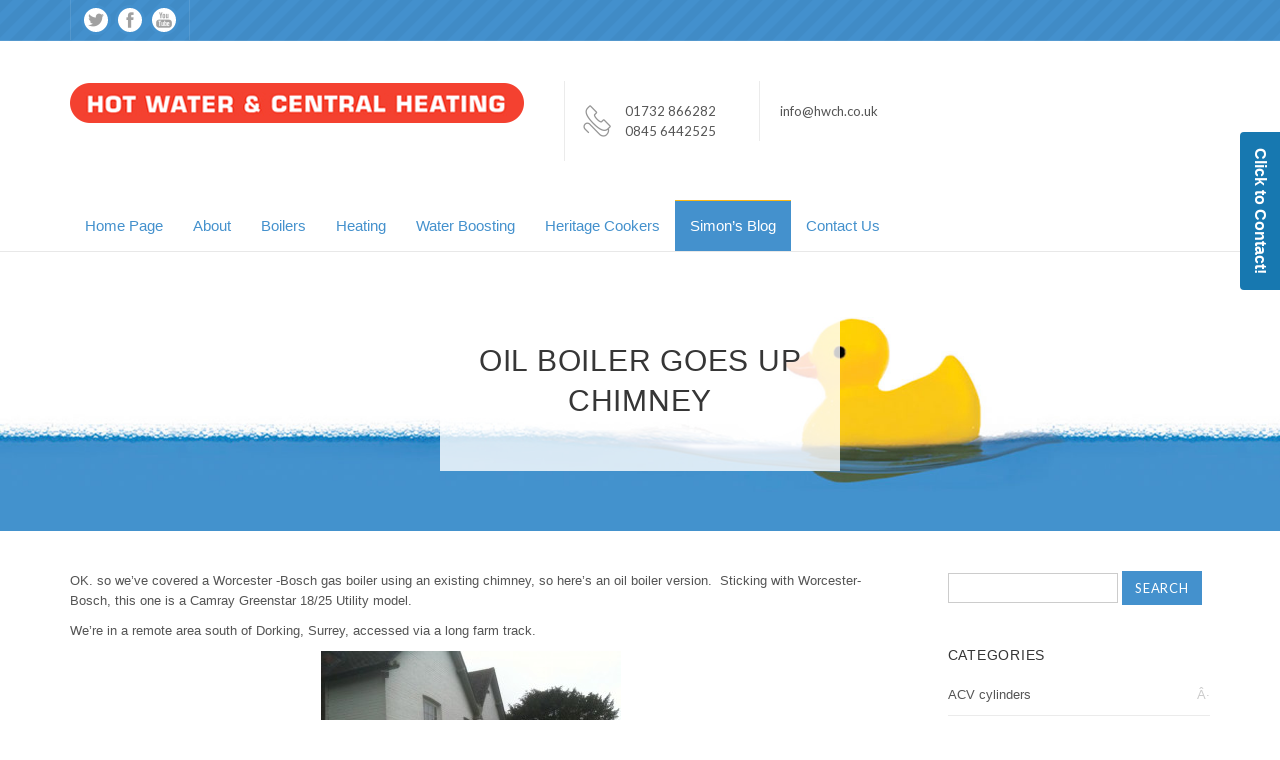

--- FILE ---
content_type: text/html; charset=UTF-8
request_url: https://www.hwch.co.uk/oil-boiler-goes-up-chimney/
body_size: 21704
content:


 

<!DOCTYPE html>
<html lang="en-GB">
  <head>
    <meta http-equiv="Content-Type" content="text/html; charset=UTF-8" />
    
	
    <title>Oil boiler goes up chimney - Hot Water and Central Heating</title>    
	

	
<meta name="viewport" content="width=device-width, initial-scale=1.0, maximum-scale=1.0">    
    

    
<link rel="shortcut icon" href="https://www.hwch.co.uk/wp-content/uploads/2015/02/favicon.ico">  

    <link href="https://fonts.googleapis.com/css?family=Lato:100,100i,200,200i,300,300i,400,400i,500,500i,600,600i,700,700i,800,800i,900,900i%7COpen+Sans:100,100i,200,200i,300,300i,400,400i,500,500i,600,600i,700,700i,800,800i,900,900i%7CIndie+Flower:100,100i,200,200i,300,300i,400,400i,500,500i,600,600i,700,700i,800,800i,900,900i%7COswald:100,100i,200,200i,300,300i,400,400i,500,500i,600,600i,700,700i,800,800i,900,900i" rel="stylesheet"><meta name='robots' content='index, follow, max-image-preview:large, max-snippet:-1, max-video-preview:-1' />

	<!-- This site is optimized with the Yoast SEO plugin v25.6 - https://yoast.com/wordpress/plugins/seo/ -->
	<link rel="canonical" href="https://www.hwch.co.uk/oil-boiler-goes-up-chimney/" />
	<meta property="og:locale" content="en_GB" />
	<meta property="og:type" content="article" />
	<meta property="og:title" content="Oil boiler goes up chimney - Hot Water and Central Heating" />
	<meta property="og:description" content="OK. so we&#8217;ve covered a Worcester -Bosch gas boiler using an existing chimney, so here&#8217;s an oil boiler version.  Sticking with Worcester-Bosch, this one is a Camray Greenstar 18/25 Utility model. We&#8217;re in a remote area south of Dorking, Surrey, accessed via a long farm track. The property had a Trianco oiler, made around 16 years ago, with a leaking heat exchanger.  This is the end of the road for an oil boiler, because the heat exchanger is the whole metal frame of the boiler. Trianco have always been a budget boiler manufacturer, and have, as a company, seemingly lurched [&hellip;]" />
	<meta property="og:url" content="https://www.hwch.co.uk/oil-boiler-goes-up-chimney/" />
	<meta property="og:site_name" content="Hot Water and Central Heating" />
	<meta property="article:publisher" content="https://www.facebook.com/Hot-Water-Central-Heating-Ltd-1419177721661505/timeline/" />
	<meta property="article:published_time" content="2012-01-02T20:04:35+00:00" />
	<meta property="article:modified_time" content="2015-08-19T14:33:57+00:00" />
	<meta property="og:image" content="https://www.hwch.co.uk/wp-content/uploads/2012/01/IMG_0431-300x225.jpg" />
	<meta name="author" content="Simon" />
	<meta name="twitter:label1" content="Written by" />
	<meta name="twitter:data1" content="Simon" />
	<meta name="twitter:label2" content="Estimated reading time" />
	<meta name="twitter:data2" content="2 minutes" />
	<script type="application/ld+json" class="yoast-schema-graph">{"@context":"https://schema.org","@graph":[{"@type":"Article","@id":"https://www.hwch.co.uk/oil-boiler-goes-up-chimney/#article","isPartOf":{"@id":"https://www.hwch.co.uk/oil-boiler-goes-up-chimney/"},"author":{"name":"Simon","@id":"https://www.hwch.co.uk/#/schema/person/aee59e1b129212ceb8bd9709799434bd"},"headline":"Oil boiler goes up chimney","datePublished":"2012-01-02T20:04:35+00:00","dateModified":"2015-08-19T14:33:57+00:00","mainEntityOfPage":{"@id":"https://www.hwch.co.uk/oil-boiler-goes-up-chimney/"},"wordCount":420,"publisher":{"@id":"https://www.hwch.co.uk/#organization"},"image":{"@id":"https://www.hwch.co.uk/oil-boiler-goes-up-chimney/#primaryimage"},"thumbnailUrl":"https://www.hwch.co.uk/wp-content/uploads/2012/01/IMG_0431-300x225.jpg","articleSection":["Condensing flues in existing chimneys","Oil boiler installations","Standard (heat only) boiler installations","Worcester Bosch boilers"],"inLanguage":"en-GB"},{"@type":"WebPage","@id":"https://www.hwch.co.uk/oil-boiler-goes-up-chimney/","url":"https://www.hwch.co.uk/oil-boiler-goes-up-chimney/","name":"Oil boiler goes up chimney - Hot Water and Central Heating","isPartOf":{"@id":"https://www.hwch.co.uk/#website"},"primaryImageOfPage":{"@id":"https://www.hwch.co.uk/oil-boiler-goes-up-chimney/#primaryimage"},"image":{"@id":"https://www.hwch.co.uk/oil-boiler-goes-up-chimney/#primaryimage"},"thumbnailUrl":"https://www.hwch.co.uk/wp-content/uploads/2012/01/IMG_0431-300x225.jpg","datePublished":"2012-01-02T20:04:35+00:00","dateModified":"2015-08-19T14:33:57+00:00","breadcrumb":{"@id":"https://www.hwch.co.uk/oil-boiler-goes-up-chimney/#breadcrumb"},"inLanguage":"en-GB","potentialAction":[{"@type":"ReadAction","target":["https://www.hwch.co.uk/oil-boiler-goes-up-chimney/"]}]},{"@type":"ImageObject","inLanguage":"en-GB","@id":"https://www.hwch.co.uk/oil-boiler-goes-up-chimney/#primaryimage","url":"https://www.hwch.co.uk/wp-content/uploads/2012/01/IMG_0431.jpg","contentUrl":"https://www.hwch.co.uk/wp-content/uploads/2012/01/IMG_0431.jpg","width":2048,"height":1536,"caption":"Farmhouse exterior"},{"@type":"BreadcrumbList","@id":"https://www.hwch.co.uk/oil-boiler-goes-up-chimney/#breadcrumb","itemListElement":[{"@type":"ListItem","position":1,"name":"Home","item":"https://www.hwch.co.uk/"},{"@type":"ListItem","position":2,"name":"Simon&#8217;s Blog","item":"https://www.hwch.co.uk/simons-blog/"},{"@type":"ListItem","position":3,"name":"Oil boiler goes up chimney"}]},{"@type":"WebSite","@id":"https://www.hwch.co.uk/#website","url":"https://www.hwch.co.uk/","name":"Hot Water and Central Heating","description":"","publisher":{"@id":"https://www.hwch.co.uk/#organization"},"potentialAction":[{"@type":"SearchAction","target":{"@type":"EntryPoint","urlTemplate":"https://www.hwch.co.uk/?s={search_term_string}"},"query-input":{"@type":"PropertyValueSpecification","valueRequired":true,"valueName":"search_term_string"}}],"inLanguage":"en-GB"},{"@type":"Organization","@id":"https://www.hwch.co.uk/#organization","name":"Hot Water and Central Heating","url":"https://www.hwch.co.uk/","logo":{"@type":"ImageObject","inLanguage":"en-GB","@id":"https://www.hwch.co.uk/#/schema/logo/image/","url":"https://www.hwch.co.uk/wp-content/uploads/2015/02/HWCH-Logo.png","contentUrl":"https://www.hwch.co.uk/wp-content/uploads/2015/02/HWCH-Logo.png","width":454,"height":40,"caption":"Hot Water and Central Heating"},"image":{"@id":"https://www.hwch.co.uk/#/schema/logo/image/"},"sameAs":["https://www.facebook.com/Hot-Water-Central-Heating-Ltd-1419177721661505/timeline/"]},{"@type":"Person","@id":"https://www.hwch.co.uk/#/schema/person/aee59e1b129212ceb8bd9709799434bd","name":"Simon","url":"https://www.hwch.co.uk/author/simon/"}]}</script>
	<!-- / Yoast SEO plugin. -->


<link rel='dns-prefetch' href='//fonts.googleapis.com' />
<link rel="alternate" type="application/rss+xml" title="Hot Water and Central Heating &raquo; Feed" href="https://www.hwch.co.uk/feed/" />
<link rel="alternate" type="application/rss+xml" title="Hot Water and Central Heating &raquo; Comments Feed" href="https://www.hwch.co.uk/comments/feed/" />
<script type="text/javascript">
/* <![CDATA[ */
window._wpemojiSettings = {"baseUrl":"https:\/\/s.w.org\/images\/core\/emoji\/15.0.3\/72x72\/","ext":".png","svgUrl":"https:\/\/s.w.org\/images\/core\/emoji\/15.0.3\/svg\/","svgExt":".svg","source":{"concatemoji":"https:\/\/www.hwch.co.uk\/wp-includes\/js\/wp-emoji-release.min.js?ver=6.6.4"}};
/*! This file is auto-generated */
!function(i,n){var o,s,e;function c(e){try{var t={supportTests:e,timestamp:(new Date).valueOf()};sessionStorage.setItem(o,JSON.stringify(t))}catch(e){}}function p(e,t,n){e.clearRect(0,0,e.canvas.width,e.canvas.height),e.fillText(t,0,0);var t=new Uint32Array(e.getImageData(0,0,e.canvas.width,e.canvas.height).data),r=(e.clearRect(0,0,e.canvas.width,e.canvas.height),e.fillText(n,0,0),new Uint32Array(e.getImageData(0,0,e.canvas.width,e.canvas.height).data));return t.every(function(e,t){return e===r[t]})}function u(e,t,n){switch(t){case"flag":return n(e,"\ud83c\udff3\ufe0f\u200d\u26a7\ufe0f","\ud83c\udff3\ufe0f\u200b\u26a7\ufe0f")?!1:!n(e,"\ud83c\uddfa\ud83c\uddf3","\ud83c\uddfa\u200b\ud83c\uddf3")&&!n(e,"\ud83c\udff4\udb40\udc67\udb40\udc62\udb40\udc65\udb40\udc6e\udb40\udc67\udb40\udc7f","\ud83c\udff4\u200b\udb40\udc67\u200b\udb40\udc62\u200b\udb40\udc65\u200b\udb40\udc6e\u200b\udb40\udc67\u200b\udb40\udc7f");case"emoji":return!n(e,"\ud83d\udc26\u200d\u2b1b","\ud83d\udc26\u200b\u2b1b")}return!1}function f(e,t,n){var r="undefined"!=typeof WorkerGlobalScope&&self instanceof WorkerGlobalScope?new OffscreenCanvas(300,150):i.createElement("canvas"),a=r.getContext("2d",{willReadFrequently:!0}),o=(a.textBaseline="top",a.font="600 32px Arial",{});return e.forEach(function(e){o[e]=t(a,e,n)}),o}function t(e){var t=i.createElement("script");t.src=e,t.defer=!0,i.head.appendChild(t)}"undefined"!=typeof Promise&&(o="wpEmojiSettingsSupports",s=["flag","emoji"],n.supports={everything:!0,everythingExceptFlag:!0},e=new Promise(function(e){i.addEventListener("DOMContentLoaded",e,{once:!0})}),new Promise(function(t){var n=function(){try{var e=JSON.parse(sessionStorage.getItem(o));if("object"==typeof e&&"number"==typeof e.timestamp&&(new Date).valueOf()<e.timestamp+604800&&"object"==typeof e.supportTests)return e.supportTests}catch(e){}return null}();if(!n){if("undefined"!=typeof Worker&&"undefined"!=typeof OffscreenCanvas&&"undefined"!=typeof URL&&URL.createObjectURL&&"undefined"!=typeof Blob)try{var e="postMessage("+f.toString()+"("+[JSON.stringify(s),u.toString(),p.toString()].join(",")+"));",r=new Blob([e],{type:"text/javascript"}),a=new Worker(URL.createObjectURL(r),{name:"wpTestEmojiSupports"});return void(a.onmessage=function(e){c(n=e.data),a.terminate(),t(n)})}catch(e){}c(n=f(s,u,p))}t(n)}).then(function(e){for(var t in e)n.supports[t]=e[t],n.supports.everything=n.supports.everything&&n.supports[t],"flag"!==t&&(n.supports.everythingExceptFlag=n.supports.everythingExceptFlag&&n.supports[t]);n.supports.everythingExceptFlag=n.supports.everythingExceptFlag&&!n.supports.flag,n.DOMReady=!1,n.readyCallback=function(){n.DOMReady=!0}}).then(function(){return e}).then(function(){var e;n.supports.everything||(n.readyCallback(),(e=n.source||{}).concatemoji?t(e.concatemoji):e.wpemoji&&e.twemoji&&(t(e.twemoji),t(e.wpemoji)))}))}((window,document),window._wpemojiSettings);
/* ]]> */
</script>
<link rel='stylesheet' id='layerslider-css' href='https://www.hwch.co.uk/wp-content/plugins/LayerSlider/assets/static/layerslider/css/layerslider.css?ver=8.1.2' type='text/css' media='all' />
<style id='wp-emoji-styles-inline-css' type='text/css'>

	img.wp-smiley, img.emoji {
		display: inline !important;
		border: none !important;
		box-shadow: none !important;
		height: 1em !important;
		width: 1em !important;
		margin: 0 0.07em !important;
		vertical-align: -0.1em !important;
		background: none !important;
		padding: 0 !important;
	}
</style>
<link rel='stylesheet' id='wp-block-library-css' href='https://www.hwch.co.uk/wp-includes/css/dist/block-library/style.min.css?ver=6.6.4' type='text/css' media='all' />
<link rel='stylesheet' id='single-testimonial-block-css' href='https://www.hwch.co.uk/wp-content/plugins/easy-testimonials/blocks/single-testimonial/style.css?ver=1678409310' type='text/css' media='all' />
<link rel='stylesheet' id='random-testimonial-block-css' href='https://www.hwch.co.uk/wp-content/plugins/easy-testimonials/blocks/random-testimonial/style.css?ver=1678409310' type='text/css' media='all' />
<link rel='stylesheet' id='testimonials-list-block-css' href='https://www.hwch.co.uk/wp-content/plugins/easy-testimonials/blocks/testimonials-list/style.css?ver=1678409310' type='text/css' media='all' />
<link rel='stylesheet' id='testimonials-cycle-block-css' href='https://www.hwch.co.uk/wp-content/plugins/easy-testimonials/blocks/testimonials-cycle/style.css?ver=1678409310' type='text/css' media='all' />
<link rel='stylesheet' id='testimonials-grid-block-css' href='https://www.hwch.co.uk/wp-content/plugins/easy-testimonials/blocks/testimonials-grid/style.css?ver=1678409310' type='text/css' media='all' />
<style id='classic-theme-styles-inline-css' type='text/css'>
/*! This file is auto-generated */
.wp-block-button__link{color:#fff;background-color:#32373c;border-radius:9999px;box-shadow:none;text-decoration:none;padding:calc(.667em + 2px) calc(1.333em + 2px);font-size:1.125em}.wp-block-file__button{background:#32373c;color:#fff;text-decoration:none}
</style>
<style id='global-styles-inline-css' type='text/css'>
:root{--wp--preset--aspect-ratio--square: 1;--wp--preset--aspect-ratio--4-3: 4/3;--wp--preset--aspect-ratio--3-4: 3/4;--wp--preset--aspect-ratio--3-2: 3/2;--wp--preset--aspect-ratio--2-3: 2/3;--wp--preset--aspect-ratio--16-9: 16/9;--wp--preset--aspect-ratio--9-16: 9/16;--wp--preset--color--black: #000000;--wp--preset--color--cyan-bluish-gray: #abb8c3;--wp--preset--color--white: #ffffff;--wp--preset--color--pale-pink: #f78da7;--wp--preset--color--vivid-red: #cf2e2e;--wp--preset--color--luminous-vivid-orange: #ff6900;--wp--preset--color--luminous-vivid-amber: #fcb900;--wp--preset--color--light-green-cyan: #7bdcb5;--wp--preset--color--vivid-green-cyan: #00d084;--wp--preset--color--pale-cyan-blue: #8ed1fc;--wp--preset--color--vivid-cyan-blue: #0693e3;--wp--preset--color--vivid-purple: #9b51e0;--wp--preset--gradient--vivid-cyan-blue-to-vivid-purple: linear-gradient(135deg,rgba(6,147,227,1) 0%,rgb(155,81,224) 100%);--wp--preset--gradient--light-green-cyan-to-vivid-green-cyan: linear-gradient(135deg,rgb(122,220,180) 0%,rgb(0,208,130) 100%);--wp--preset--gradient--luminous-vivid-amber-to-luminous-vivid-orange: linear-gradient(135deg,rgba(252,185,0,1) 0%,rgba(255,105,0,1) 100%);--wp--preset--gradient--luminous-vivid-orange-to-vivid-red: linear-gradient(135deg,rgba(255,105,0,1) 0%,rgb(207,46,46) 100%);--wp--preset--gradient--very-light-gray-to-cyan-bluish-gray: linear-gradient(135deg,rgb(238,238,238) 0%,rgb(169,184,195) 100%);--wp--preset--gradient--cool-to-warm-spectrum: linear-gradient(135deg,rgb(74,234,220) 0%,rgb(151,120,209) 20%,rgb(207,42,186) 40%,rgb(238,44,130) 60%,rgb(251,105,98) 80%,rgb(254,248,76) 100%);--wp--preset--gradient--blush-light-purple: linear-gradient(135deg,rgb(255,206,236) 0%,rgb(152,150,240) 100%);--wp--preset--gradient--blush-bordeaux: linear-gradient(135deg,rgb(254,205,165) 0%,rgb(254,45,45) 50%,rgb(107,0,62) 100%);--wp--preset--gradient--luminous-dusk: linear-gradient(135deg,rgb(255,203,112) 0%,rgb(199,81,192) 50%,rgb(65,88,208) 100%);--wp--preset--gradient--pale-ocean: linear-gradient(135deg,rgb(255,245,203) 0%,rgb(182,227,212) 50%,rgb(51,167,181) 100%);--wp--preset--gradient--electric-grass: linear-gradient(135deg,rgb(202,248,128) 0%,rgb(113,206,126) 100%);--wp--preset--gradient--midnight: linear-gradient(135deg,rgb(2,3,129) 0%,rgb(40,116,252) 100%);--wp--preset--font-size--small: 13px;--wp--preset--font-size--medium: 20px;--wp--preset--font-size--large: 36px;--wp--preset--font-size--x-large: 42px;--wp--preset--spacing--20: 0.44rem;--wp--preset--spacing--30: 0.67rem;--wp--preset--spacing--40: 1rem;--wp--preset--spacing--50: 1.5rem;--wp--preset--spacing--60: 2.25rem;--wp--preset--spacing--70: 3.38rem;--wp--preset--spacing--80: 5.06rem;--wp--preset--shadow--natural: 6px 6px 9px rgba(0, 0, 0, 0.2);--wp--preset--shadow--deep: 12px 12px 50px rgba(0, 0, 0, 0.4);--wp--preset--shadow--sharp: 6px 6px 0px rgba(0, 0, 0, 0.2);--wp--preset--shadow--outlined: 6px 6px 0px -3px rgba(255, 255, 255, 1), 6px 6px rgba(0, 0, 0, 1);--wp--preset--shadow--crisp: 6px 6px 0px rgba(0, 0, 0, 1);}:where(.is-layout-flex){gap: 0.5em;}:where(.is-layout-grid){gap: 0.5em;}body .is-layout-flex{display: flex;}.is-layout-flex{flex-wrap: wrap;align-items: center;}.is-layout-flex > :is(*, div){margin: 0;}body .is-layout-grid{display: grid;}.is-layout-grid > :is(*, div){margin: 0;}:where(.wp-block-columns.is-layout-flex){gap: 2em;}:where(.wp-block-columns.is-layout-grid){gap: 2em;}:where(.wp-block-post-template.is-layout-flex){gap: 1.25em;}:where(.wp-block-post-template.is-layout-grid){gap: 1.25em;}.has-black-color{color: var(--wp--preset--color--black) !important;}.has-cyan-bluish-gray-color{color: var(--wp--preset--color--cyan-bluish-gray) !important;}.has-white-color{color: var(--wp--preset--color--white) !important;}.has-pale-pink-color{color: var(--wp--preset--color--pale-pink) !important;}.has-vivid-red-color{color: var(--wp--preset--color--vivid-red) !important;}.has-luminous-vivid-orange-color{color: var(--wp--preset--color--luminous-vivid-orange) !important;}.has-luminous-vivid-amber-color{color: var(--wp--preset--color--luminous-vivid-amber) !important;}.has-light-green-cyan-color{color: var(--wp--preset--color--light-green-cyan) !important;}.has-vivid-green-cyan-color{color: var(--wp--preset--color--vivid-green-cyan) !important;}.has-pale-cyan-blue-color{color: var(--wp--preset--color--pale-cyan-blue) !important;}.has-vivid-cyan-blue-color{color: var(--wp--preset--color--vivid-cyan-blue) !important;}.has-vivid-purple-color{color: var(--wp--preset--color--vivid-purple) !important;}.has-black-background-color{background-color: var(--wp--preset--color--black) !important;}.has-cyan-bluish-gray-background-color{background-color: var(--wp--preset--color--cyan-bluish-gray) !important;}.has-white-background-color{background-color: var(--wp--preset--color--white) !important;}.has-pale-pink-background-color{background-color: var(--wp--preset--color--pale-pink) !important;}.has-vivid-red-background-color{background-color: var(--wp--preset--color--vivid-red) !important;}.has-luminous-vivid-orange-background-color{background-color: var(--wp--preset--color--luminous-vivid-orange) !important;}.has-luminous-vivid-amber-background-color{background-color: var(--wp--preset--color--luminous-vivid-amber) !important;}.has-light-green-cyan-background-color{background-color: var(--wp--preset--color--light-green-cyan) !important;}.has-vivid-green-cyan-background-color{background-color: var(--wp--preset--color--vivid-green-cyan) !important;}.has-pale-cyan-blue-background-color{background-color: var(--wp--preset--color--pale-cyan-blue) !important;}.has-vivid-cyan-blue-background-color{background-color: var(--wp--preset--color--vivid-cyan-blue) !important;}.has-vivid-purple-background-color{background-color: var(--wp--preset--color--vivid-purple) !important;}.has-black-border-color{border-color: var(--wp--preset--color--black) !important;}.has-cyan-bluish-gray-border-color{border-color: var(--wp--preset--color--cyan-bluish-gray) !important;}.has-white-border-color{border-color: var(--wp--preset--color--white) !important;}.has-pale-pink-border-color{border-color: var(--wp--preset--color--pale-pink) !important;}.has-vivid-red-border-color{border-color: var(--wp--preset--color--vivid-red) !important;}.has-luminous-vivid-orange-border-color{border-color: var(--wp--preset--color--luminous-vivid-orange) !important;}.has-luminous-vivid-amber-border-color{border-color: var(--wp--preset--color--luminous-vivid-amber) !important;}.has-light-green-cyan-border-color{border-color: var(--wp--preset--color--light-green-cyan) !important;}.has-vivid-green-cyan-border-color{border-color: var(--wp--preset--color--vivid-green-cyan) !important;}.has-pale-cyan-blue-border-color{border-color: var(--wp--preset--color--pale-cyan-blue) !important;}.has-vivid-cyan-blue-border-color{border-color: var(--wp--preset--color--vivid-cyan-blue) !important;}.has-vivid-purple-border-color{border-color: var(--wp--preset--color--vivid-purple) !important;}.has-vivid-cyan-blue-to-vivid-purple-gradient-background{background: var(--wp--preset--gradient--vivid-cyan-blue-to-vivid-purple) !important;}.has-light-green-cyan-to-vivid-green-cyan-gradient-background{background: var(--wp--preset--gradient--light-green-cyan-to-vivid-green-cyan) !important;}.has-luminous-vivid-amber-to-luminous-vivid-orange-gradient-background{background: var(--wp--preset--gradient--luminous-vivid-amber-to-luminous-vivid-orange) !important;}.has-luminous-vivid-orange-to-vivid-red-gradient-background{background: var(--wp--preset--gradient--luminous-vivid-orange-to-vivid-red) !important;}.has-very-light-gray-to-cyan-bluish-gray-gradient-background{background: var(--wp--preset--gradient--very-light-gray-to-cyan-bluish-gray) !important;}.has-cool-to-warm-spectrum-gradient-background{background: var(--wp--preset--gradient--cool-to-warm-spectrum) !important;}.has-blush-light-purple-gradient-background{background: var(--wp--preset--gradient--blush-light-purple) !important;}.has-blush-bordeaux-gradient-background{background: var(--wp--preset--gradient--blush-bordeaux) !important;}.has-luminous-dusk-gradient-background{background: var(--wp--preset--gradient--luminous-dusk) !important;}.has-pale-ocean-gradient-background{background: var(--wp--preset--gradient--pale-ocean) !important;}.has-electric-grass-gradient-background{background: var(--wp--preset--gradient--electric-grass) !important;}.has-midnight-gradient-background{background: var(--wp--preset--gradient--midnight) !important;}.has-small-font-size{font-size: var(--wp--preset--font-size--small) !important;}.has-medium-font-size{font-size: var(--wp--preset--font-size--medium) !important;}.has-large-font-size{font-size: var(--wp--preset--font-size--large) !important;}.has-x-large-font-size{font-size: var(--wp--preset--font-size--x-large) !important;}
:where(.wp-block-post-template.is-layout-flex){gap: 1.25em;}:where(.wp-block-post-template.is-layout-grid){gap: 1.25em;}
:where(.wp-block-columns.is-layout-flex){gap: 2em;}:where(.wp-block-columns.is-layout-grid){gap: 2em;}
:root :where(.wp-block-pullquote){font-size: 1.5em;line-height: 1.6;}
</style>
<link rel='stylesheet' id='contact-form-7-css' href='https://www.hwch.co.uk/wp-content/plugins/contact-form-7/includes/css/styles.css?ver=6.0.6' type='text/css' media='all' />
<link rel='stylesheet' id='easy_testimonial_style-css' href='https://www.hwch.co.uk/wp-content/plugins/easy-testimonials/include/assets/css/style.css?ver=6.6.4' type='text/css' media='all' />
<link rel='stylesheet' id='lpd-style-css' href='https://www.hwch.co.uk/wp-content/themes/456repair/style.css?ver=1.0' type='text/css' media='all' />
<link rel='stylesheet' id='vc_plugin_table_style_css-css' href='https://www.hwch.co.uk/wp-content/plugins/vc-table-manager/assets/css/style.css?ver=1.0.0' type='text/css' media='all' />
<link rel='stylesheet' id='vc_plugin_themes_css-css' href='https://www.hwch.co.uk/wp-content/plugins/vc-table-manager/assets/css/themes.css?ver=6.6.4' type='text/css' media='all' />
<link rel='stylesheet' id='sss-scroller-css' href='https://www.hwch.co.uk/wp-content/plugins/smart-sidebars-slider/css/jquery.nanoscroller.min.css?ver=2.3.2' type='text/css' media='all' />
<link rel='stylesheet' id='sss-drawer-css' href='https://www.hwch.co.uk/wp-content/plugins/smart-sidebars-slider/css/drawer.core.min.css?ver=2.3.2' type='text/css' media='all' />
<link rel='stylesheet' id='sss-sidebars-css' href='https://www.hwch.co.uk/wp-content/plugins/smart-sidebars-slider/css/sidebars.css?ver=2.3.2' type='text/css' media='all' />
<link rel='stylesheet' id='lpd_ggl_web_font-css' href='http://fonts.googleapis.com/css?family=Raleway%3A300%2C400%2C500%2C700%2C900%2C700italic%2C400italic%7CLato%3A300%2C400%2C500%2C700%2C900%2C700italic%2C400italic&#038;ver=6.6.4' type='text/css' media='all' />
<script type="text/javascript" src="https://www.hwch.co.uk/wp-includes/js/jquery/jquery.min.js?ver=3.7.1" id="jquery-core-js"></script>
<script type="text/javascript" src="https://www.hwch.co.uk/wp-includes/js/jquery/jquery-migrate.min.js?ver=3.4.1" id="jquery-migrate-js"></script>
<script type="text/javascript" id="easy-testimonials-reveal-js-extra">
/* <![CDATA[ */
var easy_testimonials_reveal = {"show_less_text":"Show Less"};
/* ]]> */
</script>
<script type="text/javascript" src="https://www.hwch.co.uk/wp-content/plugins/easy-testimonials/include/assets/js/easy-testimonials-reveal.js?ver=6.6.4" id="easy-testimonials-reveal-js"></script>
<script></script><meta name="generator" content="Powered by LayerSlider 8.1.2 - Build Heros, Sliders, and Popups. Create Animations and Beautiful, Rich Web Content as Easy as Never Before on WordPress." />
<!-- LayerSlider updates and docs at: https://layerslider.com -->
<link rel="https://api.w.org/" href="https://www.hwch.co.uk/wp-json/" /><link rel="alternate" title="JSON" type="application/json" href="https://www.hwch.co.uk/wp-json/wp/v2/posts/2148" /><link rel="EditURI" type="application/rsd+xml" title="RSD" href="https://www.hwch.co.uk/xmlrpc.php?rsd" />
<meta name="generator" content="WordPress 6.6.4" />
<link rel='shortlink' href='https://www.hwch.co.uk/?p=2148' />
<link rel="alternate" title="oEmbed (JSON)" type="application/json+oembed" href="https://www.hwch.co.uk/wp-json/oembed/1.0/embed?url=https%3A%2F%2Fwww.hwch.co.uk%2Foil-boiler-goes-up-chimney%2F" />
<link rel="alternate" title="oEmbed (XML)" type="text/xml+oembed" href="https://www.hwch.co.uk/wp-json/oembed/1.0/embed?url=https%3A%2F%2Fwww.hwch.co.uk%2Foil-boiler-goes-up-chimney%2F&#038;format=xml" />
<style type="text/css" media="screen">.easy_testimonial_title {color: #000;}
blockquote.easy_testimonial p {color: #000;}
.easy_t_single_testimonial blockquote p span.testimonial-client {font-weight: 400;}
.easy_t_single_testimonial blockquote p span.testimonial-position {color: #666;}</style><style type="text/css" media="screen">@media (max-width: 728px) {}</style><style type="text/css" media="screen">@media (max-width: 320px) {}</style><script type="text/javascript">
(function(url){
	if(/(?:Chrome\/26\.0\.1410\.63 Safari\/537\.31|WordfenceTestMonBot)/.test(navigator.userAgent)){ return; }
	var addEvent = function(evt, handler) {
		if (window.addEventListener) {
			document.addEventListener(evt, handler, false);
		} else if (window.attachEvent) {
			document.attachEvent('on' + evt, handler);
		}
	};
	var removeEvent = function(evt, handler) {
		if (window.removeEventListener) {
			document.removeEventListener(evt, handler, false);
		} else if (window.detachEvent) {
			document.detachEvent('on' + evt, handler);
		}
	};
	var evts = 'contextmenu dblclick drag dragend dragenter dragleave dragover dragstart drop keydown keypress keyup mousedown mousemove mouseout mouseover mouseup mousewheel scroll'.split(' ');
	var logHuman = function() {
		if (window.wfLogHumanRan) { return; }
		window.wfLogHumanRan = true;
		var wfscr = document.createElement('script');
		wfscr.type = 'text/javascript';
		wfscr.async = true;
		wfscr.src = url + '&r=' + Math.random();
		(document.getElementsByTagName('head')[0]||document.getElementsByTagName('body')[0]).appendChild(wfscr);
		for (var i = 0; i < evts.length; i++) {
			removeEvent(evts[i], logHuman);
		}
	};
	for (var i = 0; i < evts.length; i++) {
		addEvent(evts[i], logHuman);
	}
})('//www.hwch.co.uk/?wordfence_lh=1&hid=BE1BC5A2ECDCA44731A220251B2835FD');
</script>









<style>
.lpd-shopping-cart .lpd-cart-total span,
.lpd-cart-list-title a,
.comment-author{
	font-weight: 900;
}
.menu3dmega > ul > li > a, .menu3dmega > ul > li > span{
	font-weight: normal;
	font-size: 15px;
}
.menu3dmega > ul ul li > a{
	font-weight: normal;
	font-size: 13px;
}
.form-control,
body{
	font-size: 13px;
}
.header-content-wrap,.widget .title,.comment-author,.btn,.tagcloud a,.tags a,.footer-menu,.footer-meta,#footer .footer-meta .social-media,.menu3dmega .menu-title,.halflings-icon-list,.lpd_header_content.font_type_2,.wordpress-456repair .wpb_toggle, .wordpress-456repair #content h4.wpb_toggle,.wordpress-456repair .wpb_content_element .wpb_accordion_wrapper .wpb_accordion_header,.mm5_title,.mm4_title,.mm3_description,.mm2_description,.mm1_description,.featured-module-3-content .featured-module-3-label,
.owl-theme .owl-controls,.vc_lpd_testiomonial .testiomonial_content .tc_title,.tmc_title,.iconitem h5.title,.wpb_content_element .messagebox_text,.lpd-banner .lpd-b-sub-title,.cbp-l-project-details-list .amount,.lpd-cbp-product-price,ul.lpd-products li.type-product .price,.lpd-product-thumbnail .loop-shop-btn,.lpd-out-of-s,.lpd-onsale,.wordpress-456repair .woocommerce #content div.product p.price, .wordpress-456repair .woocommerce #content div.product span.price, .wordpress-456repair .woocommerce div.product p.price, .wordpress-456repair .woocommerce div.product span.price, .wordpress-456repair.woocommerce-page #content div.product p.price, .wordpress-456repair.woocommerce-page #content div.product span.price, .wordpress-456repair.woocommerce-page div.product p.price, .wordpress-456repair.woocommerce-page div.product span.price,.wordpress-456repair.woocommerce-page div.product form.cart .group_table td.price .price-wrap,.wordpress-456repair .woocommerce ul.product_list_widget li .amount,.wordpress-456repair.woocommerce-page ul.product_list_widget li .amount,.wordpress-456repair .woocommerce .widget_price_filter .price_slider_amount,.wordpress-456repair.woocommerce-page .widget_price_filter .price_slider_amount,.wordpress-456repair.woocommerce-page .quantity,.lpd-shopping-cart .lpd-cart-total span,.lpd-cart-list-meta .quantity,.cart-icon .count,.cart-button-total{
	font-family:
    'Lato', 'Helvetica Neue', Helvetica, Arial, sans-serif;
}
body{
	font-family:
    'Raleway', 'Helvetica Neue', Helvetica, Arial, sans-serif;
}
h1,h2,h3,h4,h5,h6,.h1,.h2,.h3,.h4,.h5,.h6{
	font-family:
    'Raleway', 'Helvetica Neue', Helvetica, Arial, sans-serif;
}
</style>






<style>
a {
	  color: #4491cd;
}
.meta-menu a:hover{
	  color: #4491cd;
}
.email-container a:hover{
	color: #4491cd;
}
.lpd_breadcrumb a:hover{
	color: #4491cd;
}
.single-post-meta a:hover,
.blog-post-meta a:hover{
	color: #4491cd;
}
.text-primary {
  color: #4491cd;
}
.btn-primary {
  background-color: #4491cd;
  border-color: #4491cd;
}
.btn-primary.disabled,
.btn-primary[disabled],
fieldset[disabled] .btn-primary,
.btn-primary.disabled:hover,
.btn-primary[disabled]:hover,
fieldset[disabled] .btn-primary:hover,
.btn-primary.disabled:focus,
.btn-primary[disabled]:focus,
fieldset[disabled] .btn-primary:focus,
.btn-primary.disabled:active,
.btn-primary[disabled]:active,
fieldset[disabled] .btn-primary:active,
.btn-primary.disabled.active,
.btn-primary[disabled].active,
fieldset[disabled] .btn-primary.active {
  background-color: #4491cd;
  border-color: #4491cd;
}
.btn-primary .badge {
  color: #4491cd;
}
.btn-link {
  color: #4491cd;
}
.btn-link:hover,
.btn-link:focus {
  color: #4491cd;
}
.label-primary {
  background-color: #4491cd;
}
.widget.widget_pages ul li a:hover:before,
.widget.widget_nav_menu ul li a:hover:before,
.widget.widget_login ul li a:hover:before,
.widget.widget_meta ul li a:hover:before,
.widget.widget_categories ul li a:hover:before,
.widget.widget_archive ul li a:hover:before,
.widget.widget_recent_comments ul li a:hover:before,
.widget.widget_recent_entries ul li a:hover:before,
.widget.widget_rss ul li a:hover,
.widget.widget_pages ul li a:hover,
.widget.widget_nav_menu ul li a:hover,
.widget.widget_login ul li a:hover,
.widget.widget_meta ul li a:hover,
.widget.widget_categories ul li a:hover,
.widget.widget_archive ul li a:hover,
.widget.widget_recent_comments ul li a:hover,
.widget.widget_recent_entries ul li a:hover{
	color: #4491cd;
}
.cbp-l-filters-alignLeft .cbp-filter-item-active,
.tagcloud a:hover,
.tags a:hover{
	border-color: #4491cd;
	background-color: #4491cd; 
}
.header-middle-search .search-btn{
  background-color: #4491cd;
}
.dropcap{
	background-color: #4491cd;
}
.wordpress-456repair .wpb_tabs .wpb_tabs_nav li.ui-tabs-active a{
	color: #4491cd;
}
.wordpress-456repair .wpb_content_element .wpb_tour_tabs_wrapper .wpb_tabs_nav .ui-tabs-active a{
	color: #4491cd;
}
.mega-icon-bg{
	background-color: #4491cd;
}
.lpd-portfolio-item .title a:hover{
  color: #4491cd;
}
.owl-theme .owl-controls .owl-nav [class*=owl-]{
	background-color: #4491cd;
}
.lpd-product-thumbnail .loop-shop-btn{
	background-color: #4491cd;
}
.lpd-prodcut-accordion .panel-title a{
	color: #4491cd;
}
.pn-btn a:hover{
	color: #4491cd;
}
.wordpress-456repair.woocommerce-page div.product form.cart .group_table td.label a:hover{
	color: #4491cd;
}
.wordpress-456repair .woocommerce .widget_layered_nav_filters ul li a,
.wordpress-456repair.woocommerce-page .widget_layered_nav_filters ul li a,
.wordpress-456repair .woocommerce .widget_layered_nav ul li.chosen a,
.wordpress-456repair.woocommerce-page .widget_layered_nav ul li.chosen a{
	background-color: #4491cd;
}
.woocommerce .widget_layered_nav ul li a:hover,
.woocommerce-page .widget_layered_nav ul li a:hover{
	color: #4491cd;	
}
.wordpress-456repair .widget_product_categories ul li a:hover{
	color: #4491cd;		
}
.wordpress-456repair .woocommerce ul.cart_list li a:hover,
.wordpress-456repair .woocommerce ul.product_list_widget li a:hover,
.wordpress-456repair.woocommerce-page ul.cart_list li a:hover,
.wordpress-456repair.woocommerce-page ul.product_list_widget li a:hover{
	color: #4491cd;	
}
.wordpress-456repair div.product div.images a#cloud-link:hover{
	color: #4491cd;	
}
.lpd-cart-list-title a:hover{
	color: #4491cd;	
}
.cbp-popup-singlePage .cbp-popup-navigation-wrap{
	background-color: #4491cd;
}
.cbp-item-wrapper:hover .cbp-l-grid-team-name{
	color: #4491cd;	
}
.cbp-item-wrapper:hover .cbp-l-grid-projects-title a{
	color: #4491cd;		
}

.ws-dropdown{
	border-color: #4491cd;
}
.ws-dropdown:before{
	border-bottom-color: #4491cd;
}
.ws-dropdown ul li a:hover{
	color: #4491cd;	
}
.wpml-switcher-mobile .flag a:hover{
	color: #4491cd;
}
.booking_cont:before{
	background-color: #4491cd; 
}
.team-widget-social-details li:before{
	background-color: #4491cd; 
}
.team-widget-content .title a:hover{
	color: #4491cd;
}

#footer .footer-meta:before{
  background-color: #4491cd;
}
.ws-dropdown:before{
	border-bottom-color: #4491cd;
}
.ws-dropdown ul li a:hover{
	color: #4491cd;	
}
.wpml-switcher-mobile .flag a:hover{
	color: #4491cd;
}
.wordpress-456repair .cbp-l-filters-list .cbp-filter-item-active,
.wordpress-456repair .cbp-l-filters-dropdownWrap{
	background-color: #4491cd;
}
.wordpress-456repair .cbp-l-filters-list .cbp-filter-item{
	border-color: #4491cd;
}
.booking_cont:before{
	background-color: #4491cd; 
}
.team-widget-social-details li:before{
	background-color: #4491cd;
}
.team-widget-content .title a:hover{
	color: #4491cd;	
}
.lpd-shopping-cart-style-2 .cart-icon .count{
	border-color: #4491cd;
	background-color: #4491cd;
}
.header-top.header-meta-dark-bg{
	background-color: #4491cd;
}
.header-top.triangle-element:before{
	background-color: #4491cd;
}
.meta_colored_icons.picons_social .icon{
	border-color: #4491cd;
}
.btn-primary:hover,
.btn-primary:focus,
.btn-primary:active,
.btn-primary.active,
.open .dropdown-toggle.btn-primary {
	background-color: #4491cd;
	border-color: #4491cd;
}

.team-widget-social-details li:hover:before{
	background-color: #fdb813;
}
.team-widget-item .member-position span,
.team-widget-item .member-position span.wrap:after,
.team-widget-item .member-position span.wrap:before{
	background-color: #fdb813;
}
.lpd-portfolio-item.widget_style_3 .mega-icon-border{
	background-color: #fdb813;
}
.dark-bg .cbp-item-wrapper:hover .cbp-l-grid-team-name{
	color: #fdb813;
}
.footer.dark-theme a{
	color: #fdb813;
}
.menu3dmega > ul li > a:before{
	background-color: #fdb813;
}
.footer.dark-theme .widget.widget_rss ul li a:hover,
.footer.dark-theme .widget.widget_pages ul li a:hover,
.footer.dark-theme .widget.widget_nav_menu ul li a:hover,
.footer.dark-theme .widget.widget_login ul li a:hover,
.footer.dark-theme .widget.widget_meta ul li a:hover,
.footer.dark-theme .widget.widget_categories ul li a:hover,
.footer.dark-theme .widget.widget_archive ul li a:hover,
.footer.dark-theme .widget.widget_recent_comments ul li a:hover,
.footer.dark-theme .widget.widget_recent_entries ul li a:hover{
	color: #fdb813;
}
.footer.dark-theme .widget.widget_pages ul li a:hover:before,
.footer.dark-theme .widget.widget_nav_menu ul li a:hover:before,
.footer.dark-theme .widget.widget_login ul li a:hover:before,
.footer.dark-theme .widget.widget_meta ul li a:hover:before,
.footer.dark-theme .widget.widget_categories ul li a:hover:before,
.footer.dark-theme .widget.widget_archive ul li a:hover:before,
.footer.dark-theme .widget.widget_recent_comments ul li a:hover:before,
.footer.dark-theme .widget.widget_recent_entries ul li a:hover:before,
.footer.dark-theme .widget.widget_rss ul li a:hover,
.footer.dark-theme .widget.widget_pages ul li a:hover,
.footer.dark-theme .footer.dark-theme .widget.widget_nav_menu ul li a:hover,
.footer.dark-theme .widget.widget_login ul li a:hover,
.footer.dark-theme .widget.widget_meta ul li a:hover,
.footer.dark-theme .widget.widget_categories ul li a:hover,
.footer.dark-theme .widget.widget_archive ul li a:hover,
.footer.dark-theme .widget.widget_recent_comments ul li a:hover,
.footer.dark-theme .widget.widget_recent_entries ul li a:hover{
	color: #fdb813;
}
.footer.dark-theme .tagcloud a:hover,
.footer.dark-theme .tags a:hover{
	border-color: #fdb813;;
	background-color: #fdb813; 
}
.btn-warning {
	background-color: #fdb813;
	border-color: #fdb813;
}
.btn-warning.disabled,
.btn-warning[disabled],
fieldset[disabled] .btn-warning,
.btn-warning.disabled:hover,
.btn-warning[disabled]:hover,
fieldset[disabled] .btn-warning:hover,
.btn-warning.disabled:focus,
.btn-warning[disabled]:focus,
fieldset[disabled] .btn-warning:focus,
.btn-warning.disabled:active,
.btn-warning[disabled]:active,
fieldset[disabled] .btn-warning:active,
.btn-warning.disabled.active,
.btn-warning[disabled].active,
fieldset[disabled] .btn-warning.active {
	background-color: #fdb813;
	border-color: #fdb813;
}
.dropcap1{
	background-color: #fdb813;
}
.mm1_content:hover .btn{
	background-color: #fdb813;
	border-color: #fdb813;
}
.lpd-portfolio-item:hover .mega-icon-bg{
	background-color: #fdb813;
}
.owl-theme .owl-controls .owl-nav [class*=owl-]:hover{
	background-color: #fdb813;
}
.wordpress-456repair .woocommerce .star-rating,
.wordpress-456repair.woocommerce-page .star-rating{
	color: #fdb813;
}
.lpd-onsale{
	background-color: #fdb813;
}
.wordpress-456repair .woocommerce p.stars a,
.wordpress-456repair.woocommerce-page p.stars a{
	color: #fdb813;
}
.cart-dropdown{
	border-color: #fdb813; 
}
.cart-dropdown:before{
	border-bottom-color: #fdb813; 
}
.btn-warning:hover,
.btn-warning:focus,
.btn-warning:active,
.btn-warning.active,
.open .dropdown-toggle.btn-warning {
	background-color: #ffc221;
	border-color: #ffc221;
}
.header-top.triangle-element:before{
	background-color: #4390cd;
}
.meta_colored_icons.picons_social .icon{
	border-color: #4390cd;
}
</style>

<meta name="generator" content="Powered by WPBakery Page Builder - drag and drop page builder for WordPress."/>
		<style type="text/css" id="wp-custom-css">
			.single-post > img {
    display: none;
}		</style>
		<noscript><style> .wpb_animate_when_almost_visible { opacity: 1; }</style></noscript>
<style type="text/css">
/* Smart Sidebars Slider */

/* Flat Blue */

.std-style-default-flat-blue .std-drawer {
background-color: #1778b0;
color: #ffffff;
border: 0px solid #1778b0;
}

.std-style-default-flat-blue .std-drawer a {
color: #ededed;
}

.std-style-default-flat-blue .std-tab {
background-color: #1778b0;
border: 0px solid #1778b0;
color: #ffffff;
font-family: inherit;
font-weight: 700;
font-style: normal;
font-size: 1.2em;
}

.std-style-default-flat-blue .nano .nano-pane {
background: rgba(255, 255, 255, 0.10);
}

.std-style-default-flat-blue .nano .nano-slider {
background: rgba(255, 255, 255, 0.70);
}

</style>
    
</head>
<body class="post-template-default single single-post postid-2148 single-format-standard do-etfw wordpress-456repair  wpb-js-composer js-comp-ver-7.8 vc_responsive">

<div id="body-wrap">
	<div id="header">
		
<div class="header-top header-top-pattern-bg header-meta-dark-bg" style="background-color: #4390cd;">
	<div class="container">
		<div class="row">
			<div class="col-md-6 lpd-animated-link left_header_meta dark-bg">
				
	



<div class="meta_colored_icons picons_social lpd-animated-link 
">
			<a title="Twitter" target="_blank" class="icon twitter" href="https://twitter.com/hwchltd"></a>			<a title="Facebook" target="_blank" class="icon facebook" href="https://www.facebook.com/pages/Hot-Water-Central-Heating-Ltd/1419177721661505?fref=ts"></a>												<a title="Youtube" target="_blank" class="icon youtube" href="https://www.youtube.com/channel/UC_x7sxpA-DyY8vpzQbB9pkQ"></a>																							
																																								</div>


	<div class="clearfix"></div>			</div>
			<div class="col-md-6 lpd-animated-link right_header_meta dark-bg">
				


<!-- if not social add class "margin-right" -->

	<div class="clearfix"></div>			</div>
		</div>
	</div>
</div>
				<div class="header-middle  lpd-shopping-cart-style-2">
			<div class="container">
				<div class="row">
					<div class="col-md-12">					
																				

		
		

		<div id="logo" class="img">
	    <h1><a href="https://www.hwch.co.uk"><img alt="Hot Water and Central Heating" src="https://www.hwch.co.uk/wp-content/uploads/2015/02/HWCH-Logo.png"/></a></h1>
	</div>
										
    		
		
	
				
																
	<div class="header-content-wrap">
				<div class="phone-work-hours header-content">
			<table>
				<tr>
					<td class="phone-numbers">01732 866282<br/>0845 6442525</td>																			</tr>
			</table> 
		</div>
						<div class="custom-header-container header-content"><a href="mailto:info@hwch.co.uk">info@hwch.co.uk</a></div>	</div>			
						</div>
				</div>
			</div>
		</div>
		<div class="header-bottom">
			<div class="header-bottom-wrap">
				<div class="container">
					<div class="row">
						<div class="col-md-12">
					        

					        
    					        
							
						<div id="menuMega" class="menu3dmega">
				<ul id="menu-primary-menu" class="menu-container"><li id="menu-item-1491" class="menu-item menu-item-type-post_type menu-item-object-page menu-item-home standard-menu menu-item-1491"><a href="https://www.hwch.co.uk/">Home Page</a></li>
<li id="menu-item-1492" class="menu-item menu-item-type-post_type menu-item-object-page menu-item-has-children standard-menu menu-item-1492"><a href="https://www.hwch.co.uk/about-us/">About</a>
<div class="dropdown-menu flyout-menu"><ul>
	<li id="menu-item-2669" class="menu-item menu-item-type-post_type menu-item-object-page menu-item-2669"><a href="https://www.hwch.co.uk/about-us/">About Hot Water &#038; Central Heating</a></li>
	<li id="menu-item-1493" class="menu-item menu-item-type-post_type menu-item-object-page menu-item-1493"><a href="https://www.hwch.co.uk/about-us/areas-covered/">Areas Covered</a></li>
	<li id="menu-item-1494" class="menu-item menu-item-type-post_type menu-item-object-page menu-item-1494"><a href="https://www.hwch.co.uk/about-us/frequently-asked-questions/">FAQs</a></li>
</ul></div>
</li>
<li id="menu-item-1495" class="menu-item menu-item-type-post_type menu-item-object-page menu-item-has-children standard-menu menu-item-1495"><a href="https://www.hwch.co.uk/boiler-installation-kent/">Boilers</a>
<div class="dropdown-menu flyout-menu"><ul>
	<li id="menu-item-2667" class="menu-item menu-item-type-post_type menu-item-object-page menu-item-2667"><a href="https://www.hwch.co.uk/boiler-installation-kent/">Boilers</a></li>
	<li id="menu-item-1497" class="menu-item menu-item-type-post_type menu-item-object-page menu-item-1497"><a href="https://www.hwch.co.uk/boiler-installation-kent/the-boiler-basics/">The Boiler Basics</a></li>
	<li id="menu-item-1496" class="menu-item menu-item-type-post_type menu-item-object-page menu-item-1496"><a href="https://www.hwch.co.uk/boiler-installation-kent/kidd-boilers/">Kidd Boilers</a></li>
</ul></div>
</li>
<li id="menu-item-1500" class="menu-item menu-item-type-post_type menu-item-object-page menu-item-has-children standard-menu menu-item-1500"><a href="https://www.hwch.co.uk/heating/">Heating</a>
<div class="dropdown-menu flyout-menu"><ul>
	<li id="menu-item-2668" class="menu-item menu-item-type-post_type menu-item-object-page menu-item-2668"><a href="https://www.hwch.co.uk/heating/">Heating</a></li>
	<li id="menu-item-1507" class="menu-item menu-item-type-post_type menu-item-object-page menu-item-1507"><a href="https://www.hwch.co.uk/heating/warm-air-heating/">Warm Air Heating</a></li>
	<li id="menu-item-1503" class="menu-item menu-item-type-post_type menu-item-object-page menu-item-1503"><a href="https://www.hwch.co.uk/heating/underfloor-heating/">Underfloor Heating</a></li>
	<li id="menu-item-1501" class="menu-item menu-item-type-post_type menu-item-object-page menu-item-1501"><a href="https://www.hwch.co.uk/heating/evohome-hometronic/">Honeywell Evohome &#038; Hometronic</a></li>
	<li id="menu-item-1502" class="menu-item menu-item-type-post_type menu-item-object-page menu-item-1502"><a href="https://www.hwch.co.uk/heating/heat-pumps/">Heat Pumps</a></li>
</ul></div>
</li>
<li id="menu-item-1506" class="menu-item menu-item-type-post_type menu-item-object-page standard-menu menu-item-1506"><a href="https://www.hwch.co.uk/water-boosting/">Water Boosting</a></li>
<li id="menu-item-1504" class="menu-item menu-item-type-post_type menu-item-object-page standard-menu menu-item-1504"><a href="https://www.hwch.co.uk/heritage-cookers/">Heritage Cookers</a></li>
<li id="menu-item-1505" class="menu-item menu-item-type-post_type menu-item-object-page current_page_parent standard-menu menu-item-1505"><a href="https://www.hwch.co.uk/simons-blog/">Simon&#8217;s Blog</a></li>
<li id="menu-item-1499" class="menu-item menu-item-type-post_type menu-item-object-page standard-menu menu-item-1499"><a href="https://www.hwch.co.uk/contact-us/">Contact Us</a></li>
</ul>			</div>
									</div>
					</div>
				</div>	
			</div>
		</div>
			</div>


<div id="title-breadcrumb" >
	<div class="container">
		<div class="row">
			<div class="col-md-4"></div>
			<div class="col-md-4">
				<div class="title-wrap lpd-animated-link">
					<h2>
		
	Oil boiler goes up chimney				
</h2>
					<!--<div class="deco-sep-line-100"></div>
											<div class="lpd_breadcrumb">You Are Here: <a href="https://www.hwch.co.uk">Home</a>&nbsp;/ <a href="https://www.hwch.co.uk/simons-blog/">Simon's Blog</a>&nbsp;/ <a href="https://www.hwch.co.uk/category/condensing-flues-in-existing-chimneys/">Condensing flues in existing chimneys</a>&nbsp;/ <a href="https://www.hwch.co.uk/category/oil-boiler-installations/">Oil boiler installations</a>&nbsp;/ <a href="https://www.hwch.co.uk/category/standard-heat-only-boiler-installations/">Standard (heat only) boiler installations</a>&nbsp;/ <a href="https://www.hwch.co.uk/category/worcester-bosch-boilers/">Worcester Bosch boilers</a>&nbsp;/ <span class='current'>Oil boiler goes up chimney</span></div>
					-->
				</div>
			</div>
			<div class="col-md-4"></div>
		</div>
	</div>
</div><div id="main" class="inner-page ">
	<div class="container">
		<div class="row">
			<div class="col-md-9 page-content lpd-sidebar-page">
			
									

<div id="post-2148" class="single-post post-2148 post type-post status-publish format-standard hentry category-condensing-flues-in-existing-chimneys category-oil-boiler-installations category-standard-heat-only-boiler-installations category-worcester-bosch-boilers ">
		
	<div class="single-post-content">
<!--
		<div class="single-post-meta">
			<a href="https://www.hwch.co.uk/2012/01/02/" class="date">Jan 2, 2012</a>
			<a href="https://www.hwch.co.uk/author/simon/" class="author">Simon</a>
			<a href="https://www.hwch.co.uk/oil-boiler-goes-up-chimney/#respond" class="comment">No Comments</a>
		</div>
-->
		<div class="single-post-content-content">
			<p>OK. so we&#8217;ve covered a Worcester -Bosch gas boiler using an existing chimney, so here&#8217;s an oil boiler version.  Sticking with Worcester-Bosch, this one is a Camray Greenstar 18/25 Utility model.</p>
<p>We&#8217;re in a remote area south of Dorking, Surrey, accessed via a long farm track.</p>
<div id="attachment_533" style="width: 310px" class="wp-caption aligncenter"><img fetchpriority="high" decoding="async" aria-describedby="caption-attachment-533" class="size-medium wp-image-533" title="IMG_0431" src="https://www.hwch.co.uk/wp-content/uploads/2012/01/IMG_0431-300x225.jpg" alt="Farmhouse exterior" width="300" height="225" /><p id="caption-attachment-533" class="wp-caption-text">Farmhouse exterior</p></div>
<p>The property had a Trianco oiler, made around 16 years ago, with a leaking heat exchanger.  This is the end of the road for an oil boiler, because the heat exchanger is the whole metal frame of the boiler.</p>
<div id="attachment_534" style="width: 235px" class="wp-caption aligncenter"><img decoding="async" aria-describedby="caption-attachment-534" class="size-medium wp-image-534" title="IMG_0416" src="https://www.hwch.co.uk/wp-content/uploads/2012/01/IMG_0416-225x300.jpg" alt="Facing the wrong way" width="225" height="300" /><p id="caption-attachment-534" class="wp-caption-text">Facing the wrong way</p></div>
<p>Trianco have always been a budget boiler manufacturer, and have, as a company, seemingly lurched from one collapse to another, most recently last year, when their remnants were bought by an Essex metalworking company.  The other cheapy manufacturer, Perrymatics, failed many years ago.  But there are still lots of these products out there, because they sold so well.</p>
<p>The Trianco was connected to an old metal flue liner, incompatible with modern high efficiency condensing boilers.  For some perverse reason, the boiler had been mounted in an external boiler house sideways, rendering maintenance very difficult and compromising minimum manufacturer clearances.  This lack of access probably resulted in the boiler not being cleaned internally and the premature failure of the heat exchanger.</p>
<div id="attachment_535" style="width: 310px" class="wp-caption aligncenter"><img decoding="async" aria-describedby="caption-attachment-535" class="size-medium wp-image-535" title="IMG_0419" src="https://www.hwch.co.uk/wp-content/uploads/2012/01/IMG_0419-300x225.jpg" alt="Original oil liner terminal on right, gravity is all that holds the tile cap on!" width="300" height="225" /><p id="caption-attachment-535" class="wp-caption-text">Original oil liner terminal on right, gravity is all that holds the tile cap on!</p></div>
<p>From measurements, we found that we could site the new Worcester -Bosch Camray unit facing forwards, enabling easy maintenance and compliance with manufacturer stipulations.</p>
<p>The Worcester-Bosch Flexiflue employed is near identical to the one used in the gas boilers, except that it is used for exhaust gas only &#8211; it does not provide an air inlet for the burner, this has to be arranged in the boiler room.</p>
<div id="attachment_536" style="width: 310px" class="wp-caption aligncenter"><img loading="lazy" decoding="async" aria-describedby="caption-attachment-536" class="size-medium wp-image-536" title="IMG_0426" src="https://www.hwch.co.uk/wp-content/uploads/2012/01/IMG_0426-300x225.jpg" alt="Instant access!" width="300" height="225" /><p id="caption-attachment-536" class="wp-caption-text">Instant access!</p></div>
<p>We used our preferred means of access to the chimney in the form of a 7.5ton elevating platform truck.  This is quicker than scaffolding and less likely to cause damage to the surrounding roof areas.</p>
<div id="attachment_537" style="width: 310px" class="wp-caption aligncenter"><img loading="lazy" decoding="async" aria-describedby="caption-attachment-537" class="size-medium wp-image-537" title="IMG_0423" src="https://www.hwch.co.uk/wp-content/uploads/2012/01/IMG_0423-300x225.jpg" alt="New liner on the way up" width="300" height="225" /><p id="caption-attachment-537" class="wp-caption-text">New liner on the way up</p></div>
<div id="attachment_538" style="width: 310px" class="wp-caption aligncenter"><img loading="lazy" decoding="async" aria-describedby="caption-attachment-538" class="size-medium wp-image-538" title="IMG_0425" src="https://www.hwch.co.uk/wp-content/uploads/2012/01/IMG_0425-300x225.jpg" alt="New flue termination completed" width="300" height="225" /><p id="caption-attachment-538" class="wp-caption-text">New flue termination completed</p></div>
<p>The new boiler was complemented by revised heating controls, including a Honeywell CM907 programmable room thermostat with Optimisation.</p>
<div id="attachment_539" style="width: 235px" class="wp-caption aligncenter"><img loading="lazy" decoding="async" aria-describedby="caption-attachment-539" class="size-medium wp-image-539" title="IMG_0429" src="https://www.hwch.co.uk/wp-content/uploads/2012/01/IMG_0429-225x300.jpg" alt="Finished installation" width="225" height="300" /><p id="caption-attachment-539" class="wp-caption-text">Finished installation</p></div>
						<div class="clearfix"></div>
		</div>
					<div class="divider20"></div>
			</div>
</div>					<div class="lpd_comment_wrap">
					    
        
    <p class="nocomments">Comments are closed.</p>    
                
    
    					</div>
                				
			</div>
			<div class="col-md-3">
    <div class="sidebar">
    <div id="search-2" class="widget widget_search"><form role="search" method="get" id="searchform" class="searchform" action="https://www.hwch.co.uk/">
				<div>
					<label class="screen-reader-text" for="s">Search for:</label>
					<input type="text" value="" name="s" id="s" />
					<input type="submit" id="searchsubmit" value="Search" />
				</div>
			</form></div><div id="categories-2" class="widget widget_categories"><h4 class="title"><span class="align">Categories</span></h4>
			<ul>
					<li class="cat-item cat-item-84"><a href="https://www.hwch.co.uk/category/acv-cylinders/">ACV cylinders</a>
</li>
	<li class="cat-item cat-item-74"><a href="https://www.hwch.co.uk/category/acv-heatmaster-fast-flow-combination-boiler/">ACV Heatmaster fast flow combination boiler</a>
</li>
	<li class="cat-item cat-item-99"><a href="https://www.hwch.co.uk/category/atag-boilers/">ATAG boilers</a>
</li>
	<li class="cat-item cat-item-102"><a href="https://www.hwch.co.uk/category/case-studies/">Case Studies</a>
</li>
	<li class="cat-item cat-item-105"><a href="https://www.hwch.co.uk/category/church-heating/">Church heating</a>
</li>
	<li class="cat-item cat-item-75"><a href="https://www.hwch.co.uk/category/combination-boiler-installations/">Combination boiler installations</a>
</li>
	<li class="cat-item cat-item-94"><a href="https://www.hwch.co.uk/category/combined-heat-power-chp/">Combined Heat &amp; Power (CHP)</a>
</li>
	<li class="cat-item cat-item-92"><a href="https://www.hwch.co.uk/category/condensing-flues-in-existing-chimneys/">Condensing flues in existing chimneys</a>
</li>
	<li class="cat-item cat-item-106"><a href="https://www.hwch.co.uk/category/fabdec/">Fabdec</a>
</li>
	<li class="cat-item cat-item-1"><a href="https://www.hwch.co.uk/category/general-news/">General News</a>
</li>
	<li class="cat-item cat-item-73"><a href="https://www.hwch.co.uk/category/grant-oil-boilers/">Grant oil boilers</a>
</li>
	<li class="cat-item cat-item-86"><a href="https://www.hwch.co.uk/category/heat-pumps/">Heat Pumps</a>
</li>
	<li class="cat-item cat-item-87"><a href="https://www.hwch.co.uk/category/heat-stores/">Heat Stores</a>
</li>
	<li class="cat-item cat-item-83"><a href="https://www.hwch.co.uk/category/heritage-cookers/">Heritage Cookers</a>
</li>
	<li class="cat-item cat-item-70"><a href="https://www.hwch.co.uk/category/hometronic-energy-management/">Hometronic energy management</a>
</li>
	<li class="cat-item cat-item-82"><a href="https://www.hwch.co.uk/category/honeywell-evohome/">Honeywell EvoHome</a>
</li>
	<li class="cat-item cat-item-78"><a href="https://www.hwch.co.uk/category/johnson-starley-warm-air/">Johnson &amp; Starley warm air</a>
</li>
	<li class="cat-item cat-item-64"><a href="https://www.hwch.co.uk/category/kidd-boilers/">Kidd Boilers</a>
</li>
	<li class="cat-item cat-item-104"><a href="https://www.hwch.co.uk/category/large-domestic-heating/">Large domestic heating</a>
</li>
	<li class="cat-item cat-item-89"><a href="https://www.hwch.co.uk/category/lennox-condensing-warm-air-units/">Lennox condensing warm air units</a>
</li>
	<li class="cat-item cat-item-98"><a href="https://www.hwch.co.uk/category/listed-building/">listed building</a>
</li>
	<li class="cat-item cat-item-101"><a href="https://www.hwch.co.uk/category/lpg-installations/">LPG installations</a>
</li>
	<li class="cat-item cat-item-88"><a href="https://www.hwch.co.uk/category/mitsubishi-ecodan-heat-pumps/">Mitsubishi Ecodan heat pumps</a>
</li>
	<li class="cat-item cat-item-90"><a href="https://www.hwch.co.uk/category/multicalor-warm-air/">MultiCalor warm air</a>
</li>
	<li class="cat-item cat-item-107"><a href="https://www.hwch.co.uk/category/navien-boilers/">Navien Oil</a>
</li>
	<li class="cat-item cat-item-65"><a href="https://www.hwch.co.uk/category/oil-boiler-installations/">Oil boiler installations</a>
</li>
	<li class="cat-item cat-item-67"><a href="https://www.hwch.co.uk/category/pressurised-hot-water-system-installations/">Pressurised hot water system installations</a>
</li>
	<li class="cat-item cat-item-100"><a href="https://www.hwch.co.uk/category/rinnai-water-heaters/">Rinnai water heaters</a>
</li>
	<li class="cat-item cat-item-85"><a href="https://www.hwch.co.uk/category/rogues-gallery/">Rogues gallery</a>
</li>
	<li class="cat-item cat-item-71"><a href="https://www.hwch.co.uk/category/school-iron-radiators/">School (iron) radiators</a>
</li>
	<li class="cat-item cat-item-72"><a href="https://www.hwch.co.uk/category/solar/">Solar</a>
</li>
	<li class="cat-item cat-item-96"><a href="https://www.hwch.co.uk/category/solar-pv-generation/">Solar PV generation</a>
</li>
	<li class="cat-item cat-item-66"><a href="https://www.hwch.co.uk/category/standard-heat-only-boiler-installations/">Standard (heat only) boiler installations</a>
</li>
	<li class="cat-item cat-item-97"><a href="https://www.hwch.co.uk/category/things-we-come-across-not-our-work/">Things we come across (not our work)</a>
</li>
	<li class="cat-item cat-item-81"><a href="https://www.hwch.co.uk/category/underfloor-heating/">underfloor heating</a>
</li>
	<li class="cat-item cat-item-62"><a href="https://www.hwch.co.uk/category/vaillant-combination-boiler/">Vaillant combination boiler</a>
</li>
	<li class="cat-item cat-item-61"><a href="https://www.hwch.co.uk/category/vaillant-system-boiler-and-hometronic/">Vaillant System boiler (and Hometronic)</a>
</li>
	<li class="cat-item cat-item-76"><a href="https://www.hwch.co.uk/category/vaillant-system-boilers/">Vaillant system boilers</a>
</li>
	<li class="cat-item cat-item-79"><a href="https://www.hwch.co.uk/category/viessmann-boilers/">Viessmann boilers</a>
</li>
	<li class="cat-item cat-item-91"><a href="https://www.hwch.co.uk/category/warm-air-heating/">Warm air heating</a>
</li>
	<li class="cat-item cat-item-68"><a href="https://www.hwch.co.uk/category/water-boosting-accumulators/">Water boosting (accumulators)</a>
</li>
	<li class="cat-item cat-item-69"><a href="https://www.hwch.co.uk/category/water-boosting-installations/">Water Boosting installations</a>
</li>
	<li class="cat-item cat-item-63"><a href="https://www.hwch.co.uk/category/weather-compensation/">Weather Compensation</a>
</li>
	<li class="cat-item cat-item-77"><a href="https://www.hwch.co.uk/category/worcester-bosch-boilers/">Worcester Bosch boilers</a>
</li>
			</ul>

			</div>
		<div id="recent-posts-2" class="widget widget_recent_entries">
		<h4 class="title"><span class="align">Recent Posts</span></h4>
		<ul>
											<li>
					<a href="https://www.hwch.co.uk/blades-heating-oxted-closed-for-business-in-2023/">Blades Heating Oxted closed for business in 2023</a>
									</li>
											<li>
					<a href="https://www.hwch.co.uk/what-are-we-doing-now/">What are we doing now?</a>
									</li>
											<li>
					<a href="https://www.hwch.co.uk/business-update/">Business Update &#8211;</a>
									</li>
											<li>
					<a href="https://www.hwch.co.uk/grand-designs/">Grand Designs?</a>
									</li>
											<li>
					<a href="https://www.hwch.co.uk/oil-combination-boiler-updates-kent-oast-house/">Oil combination boiler updates Kent Oast House</a>
									</li>
											<li>
					<a href="https://www.hwch.co.uk/large-church-installation-3-plus-1-boilers/">Large Church installation; 3 plus 1 boilers</a>
									</li>
											<li>
					<a href="https://www.hwch.co.uk/greenstar-8000-lpg-70kw-boiler-cascade-in-listed-building/">Greenstar 8000 LPG 70Kw Boiler Cascade in listed building</a>
									</li>
											<li>
					<a href="https://www.hwch.co.uk/archie-kidd-boiler-replaced-with-another-oil-boiler-pioneer/">Archie Kidd boiler replaced (*) with another oil boiler pioneer</a>
									</li>
											<li>
					<a href="https://www.hwch.co.uk/navien-oil-boiler-cascade-replaces-biomass-plant/">Navien Oil Boiler Cascade replaces Biomass plant</a>
									</li>
											<li>
					<a href="https://www.hwch.co.uk/kensington-large-house-boiler-renewal-in-lockdown/">Kensington large house boiler renewal in lockdown</a>
									</li>
											<li>
					<a href="https://www.hwch.co.uk/nursing-home-fast-track-boiler-plant-cascade-renewal-during-covid-lockdown/">Nursing Home fast track boiler plant cascade renewal during COVID lockdown</a>
									</li>
											<li>
					<a href="https://www.hwch.co.uk/viessmann-cascade-in-large-house/">Viessmann Cascade in large house</a>
									</li>
											<li>
					<a href="https://www.hwch.co.uk/new-warm-air-unit-replaces-johnson-starley-economaire/">New warm air unit replaces Johnson &#038; Starley Economaire</a>
									</li>
											<li>
					<a href="https://www.hwch.co.uk/game-changing-oil-boiler-installation-in-leatherhead-surrey-10-year-warranty/">Game changing oil boiler installation in Leatherhead, Surrey, 10 year warranty.</a>
									</li>
											<li>
					<a href="https://www.hwch.co.uk/johnson-starley-warm-air-replaced-by-worcester-bosch-boiler-and-easycontrol/">Johnson &#038; Starley warm air replaced by Worcester Bosch boiler and EasyControl</a>
									</li>
					</ul>

		</div><div id="archives-2" class="widget widget_archive"><h4 class="title"><span class="align">Archives</span></h4>		<label class="screen-reader-text" for="archives-dropdown-2">Archives</label>
		<select id="archives-dropdown-2" name="archive-dropdown">
			
			<option value="">Select Month</option>
				<option value='https://www.hwch.co.uk/2023/08/'> August 2023 </option>
	<option value='https://www.hwch.co.uk/2023/06/'> June 2023 </option>
	<option value='https://www.hwch.co.uk/2021/09/'> September 2021 </option>
	<option value='https://www.hwch.co.uk/2021/05/'> May 2021 </option>
	<option value='https://www.hwch.co.uk/2021/04/'> April 2021 </option>
	<option value='https://www.hwch.co.uk/2020/03/'> March 2020 </option>
	<option value='https://www.hwch.co.uk/2020/01/'> January 2020 </option>
	<option value='https://www.hwch.co.uk/2019/04/'> April 2019 </option>
	<option value='https://www.hwch.co.uk/2018/12/'> December 2018 </option>
	<option value='https://www.hwch.co.uk/2018/07/'> July 2018 </option>
	<option value='https://www.hwch.co.uk/2018/01/'> January 2018 </option>
	<option value='https://www.hwch.co.uk/2017/12/'> December 2017 </option>
	<option value='https://www.hwch.co.uk/2017/11/'> November 2017 </option>
	<option value='https://www.hwch.co.uk/2017/09/'> September 2017 </option>
	<option value='https://www.hwch.co.uk/2017/05/'> May 2017 </option>
	<option value='https://www.hwch.co.uk/2017/04/'> April 2017 </option>
	<option value='https://www.hwch.co.uk/2017/03/'> March 2017 </option>
	<option value='https://www.hwch.co.uk/2016/11/'> November 2016 </option>
	<option value='https://www.hwch.co.uk/2015/11/'> November 2015 </option>
	<option value='https://www.hwch.co.uk/2015/05/'> May 2015 </option>
	<option value='https://www.hwch.co.uk/2015/01/'> January 2015 </option>
	<option value='https://www.hwch.co.uk/2014/11/'> November 2014 </option>
	<option value='https://www.hwch.co.uk/2014/10/'> October 2014 </option>
	<option value='https://www.hwch.co.uk/2014/08/'> August 2014 </option>
	<option value='https://www.hwch.co.uk/2014/06/'> June 2014 </option>
	<option value='https://www.hwch.co.uk/2014/05/'> May 2014 </option>
	<option value='https://www.hwch.co.uk/2014/04/'> April 2014 </option>
	<option value='https://www.hwch.co.uk/2014/02/'> February 2014 </option>
	<option value='https://www.hwch.co.uk/2014/01/'> January 2014 </option>
	<option value='https://www.hwch.co.uk/2013/12/'> December 2013 </option>
	<option value='https://www.hwch.co.uk/2013/11/'> November 2013 </option>
	<option value='https://www.hwch.co.uk/2013/08/'> August 2013 </option>
	<option value='https://www.hwch.co.uk/2013/04/'> April 2013 </option>
	<option value='https://www.hwch.co.uk/2013/02/'> February 2013 </option>
	<option value='https://www.hwch.co.uk/2012/11/'> November 2012 </option>
	<option value='https://www.hwch.co.uk/2012/09/'> September 2012 </option>
	<option value='https://www.hwch.co.uk/2012/08/'> August 2012 </option>
	<option value='https://www.hwch.co.uk/2012/03/'> March 2012 </option>
	<option value='https://www.hwch.co.uk/2012/01/'> January 2012 </option>
	<option value='https://www.hwch.co.uk/2011/03/'> March 2011 </option>
	<option value='https://www.hwch.co.uk/2010/10/'> October 2010 </option>
	<option value='https://www.hwch.co.uk/2010/07/'> July 2010 </option>
	<option value='https://www.hwch.co.uk/2010/04/'> April 2010 </option>
	<option value='https://www.hwch.co.uk/2009/06/'> June 2009 </option>
	<option value='https://www.hwch.co.uk/2009/04/'> April 2009 </option>
	<option value='https://www.hwch.co.uk/2009/03/'> March 2009 </option>
	<option value='https://www.hwch.co.uk/2008/12/'> December 2008 </option>
	<option value='https://www.hwch.co.uk/2008/10/'> October 2008 </option>
	<option value='https://www.hwch.co.uk/2008/09/'> September 2008 </option>

		</select>

			<script type="text/javascript">
/* <![CDATA[ */

(function() {
	var dropdown = document.getElementById( "archives-dropdown-2" );
	function onSelectChange() {
		if ( dropdown.options[ dropdown.selectedIndex ].value !== '' ) {
			document.location.href = this.options[ this.selectedIndex ].value;
		}
	}
	dropdown.onchange = onSelectChange;
})();

/* ]]> */
</script>
</div>    </div>
</div>		</div>
	</div>
</div>
        

		<div id="testimonials">
<div class="container">
<div class="row">
<h2 style="text-align: center;">Customer Testimonials</h2>
		<div class="easy-t-slideshow-wrap easy-t-47873474" style=&quot;width: 100%&quot;>
		
										
							<div class="cycle-slideshow" data-cycle-fx=&quot;scrollHorz&quot; data-cycle-timeout=&quot;7000&quot; data-cycle-slides=&quot;div.testimonial_slide&quot; data-cycle-auto-height=&quot;calc&quot;  data-cycle-pause-on-hover=&quot;true&quot;  data-cycle-prev=&quot;.easy-t-47873474 .easy-t-cycle-prev&quot; data-cycle-next=&quot;.easy-t-47873474 .easy-t-cycle-next&quot; data-cycle-pager=&quot;.easy-t-47873474 .easy-t-cycle-pager&quot; data-cycle-log=&quot;false&quot;>
			<div { } class="testimonial_slide">		<div class="style-default_style  hide_thumbs show_title show_position hide_date stars_rating show_other  easy_t_single_testimonial" style="width:">
					<script>
			{
			  "@context": "http://schema.org/",
			  "@type": "Review",
			  "itemReviewed": {
				"@type": "Organization",
				"name": ""			  },
			  "reviewRating": {
				"@type": "Rating",
				"ratingValue": 5,
				"bestRating": "5"
			  },
			  "name": "Excellent Work",
			  "author": {
				"@type": "Person",
				"name": "Jennie"			  },
			  "reviewBody": "Excellent work , the workers were very efficient, considerate and tidy. They worked with the least disruption possible for an elderly lady. Any unexpected problem was dealt with safely and professionally. The finished heating is to a high standard. K.T. Kent\n"			}
		</script>
					<blockquote class="easy_testimonial">
						
				<p class="easy_testimonial_title">Excellent Work</p>	
								<div class="testimonial_body">
					<p>Excellent work , the workers were very efficient, considerate and tidy. They worked with the least disruption possible for an elderly lady. Any unexpected problem was dealt with safely and professionally. The finished heating is to a high standard. K.T. Kent</p>
									</div>	
								
				<p class="testimonial_author">
															<cite>
													<span class="testimonial-client">Jennie</span>
																			<span class="testimonial-position">05/05/2017</span>
																													</cite>
										
				</p>	
												<div class="easy_t_clear"></div>
			</blockquote>
		</div></div><div { style=&quot;display:none;&quot;} class="testimonial_slide">		<div class="style-default_style  hide_thumbs show_title show_position hide_date stars_rating show_other  easy_t_single_testimonial" style="width:">
					<script>
			{
			  "@context": "http://schema.org/",
			  "@type": "Review",
			  "itemReviewed": {
				"@type": "Organization",
				"name": ""			  },
			  "reviewRating": {
				"@type": "Rating",
				"ratingValue": 5,
				"bestRating": "5"
			  },
			  "name": "Very good job",
			  "author": {
				"@type": "Person",
				"name": "Martin, Kent"			  },
			  "reviewBody": "The job was very professionally undertaken on time and budget with no adverse issues raised. Customer satisfaction appeared to be a high priority.\n"			}
		</script>
					<blockquote class="easy_testimonial">
						
				<p class="easy_testimonial_title">Very good job</p>	
								<div class="testimonial_body">
					<p>The job was very professionally undertaken on time and budget with no adverse issues raised. Customer satisfaction appeared to be a high priority.</p>
									</div>	
								
				<p class="testimonial_author">
															<cite>
													<span class="testimonial-client">Martin, Kent</span>
																			<span class="testimonial-position">25/04/2017</span>
																													</cite>
										
				</p>	
												<div class="easy_t_clear"></div>
			</blockquote>
		</div></div><div { style=&quot;display:none;&quot;} class="testimonial_slide">		<div class="style-default_style  hide_thumbs show_title show_position hide_date stars_rating show_other  easy_t_single_testimonial" style="width:">
					<script>
			{
			  "@context": "http://schema.org/",
			  "@type": "Review",
			  "itemReviewed": {
				"@type": "Organization",
				"name": ""			  },
			  "reviewRating": {
				"@type": "Rating",
				"ratingValue": 5,
				"bestRating": "5"
			  },
			  "name": "Excellent",
			  "author": {
				"@type": "Person",
				"name": "Nicholas, Kent"			  },
			  "reviewBody": "Truly excellent, as much technically as aesthetic: clean, prompt, going well beyond expectations.\n"			}
		</script>
					<blockquote class="easy_testimonial">
						
				<p class="easy_testimonial_title">Excellent</p>	
								<div class="testimonial_body">
					<p>Truly excellent, as much technically as aesthetic: clean, prompt, going well beyond expectations.</p>
									</div>	
								
				<p class="testimonial_author">
															<cite>
													<span class="testimonial-client">Nicholas, Kent</span>
																			<span class="testimonial-position">14/04/2017</span>
																													</cite>
										
				</p>	
												<div class="easy_t_clear"></div>
			</blockquote>
		</div></div><div { style=&quot;display:none;&quot;} class="testimonial_slide">		<div class="style-default_style  hide_thumbs show_title show_position hide_date stars_rating show_other  easy_t_single_testimonial" style="width:">
					<script>
			{
			  "@context": "http://schema.org/",
			  "@type": "Review",
			  "itemReviewed": {
				"@type": "Organization",
				"name": ""			  },
			  "reviewRating": {
				"@type": "Rating",
				"ratingValue": 5,
				"bestRating": "5"
			  },
			  "name": "Commercial plumbing",
			  "author": {
				"@type": "Person",
				"name": "A J, Surrey"			  },
			  "reviewBody": "A small to medium sized company capable of installing &amp; maintaining a highly technical modernisation of our heating &amp; h\/w systems. The planning, execution &amp; result was truly &#8216;excellent&#8217;.\n"			}
		</script>
					<blockquote class="easy_testimonial">
						
				<p class="easy_testimonial_title">Commercial plumbing</p>	
								<div class="testimonial_body">
					<p>A small to medium sized company capable of installing &amp; maintaining a highly technical modernisation of our heating &amp; h/w systems. The planning, execution &amp; result was truly &#8216;excellent&#8217;.</p>
									</div>	
								
				<p class="testimonial_author">
															<cite>
													<span class="testimonial-client">A J, Surrey</span>
																			<span class="testimonial-position">04/04/2017</span>
																													</cite>
										
				</p>	
												<div class="easy_t_clear"></div>
			</blockquote>
		</div></div><div { style=&quot;display:none;&quot;} class="testimonial_slide">		<div class="style-default_style  hide_thumbs show_title show_position hide_date stars_rating show_other  easy_t_single_testimonial" style="width:">
					<script>
			{
			  "@context": "http://schema.org/",
			  "@type": "Review",
			  "itemReviewed": {
				"@type": "Organization",
				"name": ""			  },
			  "reviewRating": {
				"@type": "Rating",
				"ratingValue": 5,
				"bestRating": "5"
			  },
			  "name": "Very knowledgeable",
			  "author": {
				"@type": "Person",
				"name": "Stephen, Kent"			  },
			  "reviewBody": "We needed a replacement boiler &amp; Simon talked us through the options, which manufacturer &amp; what size to go for &amp; saw through the installation, not leaving until he was satisfied that all was in order. All in all very, competent and professional.\n"			}
		</script>
					<blockquote class="easy_testimonial">
						
				<p class="easy_testimonial_title">Very knowledgeable</p>	
								<div class="testimonial_body">
					<p>We needed a replacement boiler &amp; Simon talked us through the options, which manufacturer &amp; what size to go for &amp; saw through the installation, not leaving until he was satisfied that all was in order. All in all very, competent and professional.</p>
									</div>	
								
				<p class="testimonial_author">
															<cite>
													<span class="testimonial-client">Stephen, Kent</span>
																			<span class="testimonial-position">16/02/2017</span>
																													</cite>
										
				</p>	
												<div class="easy_t_clear"></div>
			</blockquote>
		</div></div><div { style=&quot;display:none;&quot;} class="testimonial_slide">		<div class="style-default_style  hide_thumbs show_title show_position hide_date stars_rating show_other  easy_t_single_testimonial" style="width:">
					<script>
			{
			  "@context": "http://schema.org/",
			  "@type": "Review",
			  "itemReviewed": {
				"@type": "Organization",
				"name": ""			  },
			  "reviewRating": {
				"@type": "Rating",
				"ratingValue": 5,
				"bestRating": "5"
			  },
			  "name": "Highly recommended",
			  "author": {
				"@type": "Person",
				"name": "Geoffrey, Kent"			  },
			  "reviewBody": "Not the cheapest but very knowledgeable which gave me confidence that the job would be well done and correctly done. I was not disappointed.\n"			}
		</script>
					<blockquote class="easy_testimonial">
						
				<p class="easy_testimonial_title">Highly recommended</p>	
								<div class="testimonial_body">
					<p>Not the cheapest but very knowledgeable which gave me confidence that the job would be well done and correctly done. I was not disappointed.</p>
									</div>	
								
				<p class="testimonial_author">
															<cite>
													<span class="testimonial-client">Geoffrey, Kent</span>
																			<span class="testimonial-position">06/02/2017</span>
																													</cite>
										
				</p>	
												<div class="easy_t_clear"></div>
			</blockquote>
		</div></div><div { style=&quot;display:none;&quot;} class="testimonial_slide">		<div class="style-default_style  hide_thumbs show_title show_position hide_date stars_rating show_other  easy_t_single_testimonial" style="width:">
					<script>
			{
			  "@context": "http://schema.org/",
			  "@type": "Review",
			  "itemReviewed": {
				"@type": "Organization",
				"name": ""			  },
			  "reviewRating": {
				"@type": "Rating",
				"ratingValue": 5,
				"bestRating": "5"
			  },
			  "name": "Good standard of work with an ongoing commitment to customer satisfaction",
			  "author": {
				"@type": "Person",
				"name": "Mike"			  },
			  "reviewBody": "This firm installed a 12 zone Honeywell Evohome central heating and hot water control system for us in October 2014. The quotation was clear and detailed, and the price reasonable. The installation work was personally overseen by the boss, Simon, who also set the rather complex (but powerful) wireless control system to work and gave clear advice on how to get the best from it. He had in-depth knowledge and experience of the control system that is probably second to none. The firm also installed and connected to our boiler a plinth fan heater nicely hidden under a kitchen cupboard Read more&#8230;\n"			}
		</script>
					<blockquote class="easy_testimonial">
						
				<p class="easy_testimonial_title">Good standard of work with an ongoing commitment to customer satisfaction</p>	
								<div class="testimonial_body">
					<p>This firm installed a 12 zone Honeywell Evohome central heating and hot water control system for us in October 2014. The quotation was clear and detailed, and the price reasonable. The installation work was personally overseen by the boss, Simon, who also set the rather complex (but powerful) wireless control system to work and gave clear advice on how to get the best from it. He had in-depth knowledge and experience of the control system that is probably second to none. The firm also installed and connected to our boiler a plinth fan heater nicely hidden under a kitchen cupboard Read more&#8230;</p>
									</div>	
								
				<p class="testimonial_author">
															<cite>
													<span class="testimonial-client">Mike</span>
																			<span class="testimonial-position">28/11/2016</span>
																													</cite>
										
				</p>	
												<div class="easy_t_clear"></div>
			</blockquote>
		</div></div><div { style=&quot;display:none;&quot;} class="testimonial_slide">		<div class="style-default_style  hide_thumbs show_title show_position hide_date stars_rating show_other  easy_t_single_testimonial" style="width:">
					<script>
			{
			  "@context": "http://schema.org/",
			  "@type": "Review",
			  "itemReviewed": {
				"@type": "Organization",
				"name": ""			  },
			  "reviewRating": {
				"@type": "Rating",
				"ratingValue": 5,
				"bestRating": "5"
			  },
			  "name": "Employed this trader many times",
			  "author": {
				"@type": "Person",
				"name": "Peter, Surrey"			  },
			  "reviewBody": "Started and finished on time. Workmanship as good as ever. prices reasonable.\n"			}
		</script>
					<blockquote class="easy_testimonial">
						
				<p class="easy_testimonial_title">Employed this trader many times</p>	
								<div class="testimonial_body">
					<p>Started and finished on time. Workmanship as good as ever. prices reasonable.</p>
									</div>	
								
				<p class="testimonial_author">
															<cite>
													<span class="testimonial-client">Peter, Surrey</span>
																			<span class="testimonial-position">24/05/2016</span>
																													</cite>
										
				</p>	
												<div class="easy_t_clear"></div>
			</blockquote>
		</div></div><div { style=&quot;display:none;&quot;} class="testimonial_slide">		<div class="style-default_style  hide_thumbs show_title show_position hide_date stars_rating show_other  easy_t_single_testimonial" style="width:">
					<script>
			{
			  "@context": "http://schema.org/",
			  "@type": "Review",
			  "itemReviewed": {
				"@type": "Organization",
				"name": ""			  },
			  "reviewRating": {
				"@type": "Rating",
				"ratingValue": 5,
				"bestRating": "5"
			  },
			  "name": "Smart solution, neatly implemented",
			  "author": {
				"@type": "Person",
				"name": "Martin, Surrey"			  },
			  "reviewBody": "Great technical solution to the tricky replacement of a 1980&#8217;s warm air unit. Starting with a clear and comprehensive quotation. Careful and tidy installation with minimal disruption. Excellent communication throughout the work.\n"			}
		</script>
					<blockquote class="easy_testimonial">
						
				<p class="easy_testimonial_title">Smart solution, neatly implemented</p>	
								<div class="testimonial_body">
					<p>Great technical solution to the tricky replacement of a 1980&#8217;s warm air unit. Starting with a clear and comprehensive quotation. Careful and tidy installation with minimal disruption. Excellent communication throughout the work.</p>
									</div>	
								
				<p class="testimonial_author">
															<cite>
													<span class="testimonial-client">Martin, Surrey</span>
																			<span class="testimonial-position">21/03/2016</span>
																													</cite>
										
				</p>	
												<div class="easy_t_clear"></div>
			</blockquote>
		</div></div><div { style=&quot;display:none;&quot;} class="testimonial_slide">		<div class="style-default_style  hide_thumbs show_title show_position hide_date stars_rating show_other  easy_t_single_testimonial" style="width:">
					<script>
			{
			  "@context": "http://schema.org/",
			  "@type": "Review",
			  "itemReviewed": {
				"@type": "Organization",
				"name": ""			  },
			  "reviewRating": {
				"@type": "Rating",
				"ratingValue": 5,
				"bestRating": "5"
			  },
			  "name": "Clean + tidy",
			  "author": {
				"@type": "Person",
				"name": "Bryan, London"			  },
			  "reviewBody": "HWCH installed our boiler a few years ago and have looked after it ever since so I was happy to leave them in the house unaccompanied. We came home to find the installation complete and no mess or trace they had been.\n"			}
		</script>
					<blockquote class="easy_testimonial">
						
				<p class="easy_testimonial_title">Clean + tidy</p>	
								<div class="testimonial_body">
					<p>HWCH installed our boiler a few years ago and have looked after it ever since so I was happy to leave them in the house unaccompanied. We came home to find the installation complete and no mess or trace they had been.</p>
									</div>	
								
				<p class="testimonial_author">
															<cite>
													<span class="testimonial-client">Bryan, London</span>
																			<span class="testimonial-position">15/12/2015</span>
																													</cite>
										
				</p>	
												<div class="easy_t_clear"></div>
			</blockquote>
		</div></div><div { style=&quot;display:none;&quot;} class="testimonial_slide">		<div class="style-default_style  hide_thumbs show_title show_position hide_date stars_rating show_other  easy_t_single_testimonial" style="width:">
					<script>
			{
			  "@context": "http://schema.org/",
			  "@type": "Review",
			  "itemReviewed": {
				"@type": "Organization",
				"name": ""			  },
			  "reviewRating": {
				"@type": "Rating",
				"ratingValue": 5,
				"bestRating": "5"
			  },
			  "name": "Prompt and efficient. Very professional.",
			  "author": {
				"@type": "Person",
				"name": "Jean, Surrey"			  },
			  "reviewBody": "My son recommended this firm as I was very apprehensive about having a new boiler. Mr Davies was very clean and helpful and explained everything. The two men who did must of the work were efficient, polite , clean and considerate to me . As far as I can tell I have an efficient job carried out in one long day which helped me.\n"			}
		</script>
					<blockquote class="easy_testimonial">
						
				<p class="easy_testimonial_title">Prompt and efficient. Very professional.</p>	
								<div class="testimonial_body">
					<p>My son recommended this firm as I was very apprehensive about having a new boiler. Mr Davies was very clean and helpful and explained everything. The two men who did must of the work were efficient, polite , clean and considerate to me . As far as I can tell I have an efficient job carried out in one long day which helped me.</p>
									</div>	
								
				<p class="testimonial_author">
															<cite>
													<span class="testimonial-client">Jean, Surrey</span>
																			<span class="testimonial-position">19/11/2015</span>
																													</cite>
										
				</p>	
												<div class="easy_t_clear"></div>
			</blockquote>
		</div></div><div { style=&quot;display:none;&quot;} class="testimonial_slide">		<div class="style-default_style  hide_thumbs show_title show_position hide_date stars_rating show_other  easy_t_single_testimonial" style="width:">
					<script>
			{
			  "@context": "http://schema.org/",
			  "@type": "Review",
			  "itemReviewed": {
				"@type": "Organization",
				"name": ""			  },
			  "reviewRating": {
				"@type": "Rating",
				"ratingValue": 5,
				"bestRating": "5"
			  },
			  "name": "Very good job &#8211; as always",
			  "author": {
				"@type": "Person",
				"name": "Stephen, Kent"			  },
			  "reviewBody": "We have used the company for many years for 2 rental properties &amp; our family home. We cannot fault them.\n"			}
		</script>
					<blockquote class="easy_testimonial">
						
				<p class="easy_testimonial_title">Very good job &#8211; as always</p>	
								<div class="testimonial_body">
					<p>We have used the company for many years for 2 rental properties &amp; our family home. We cannot fault them.</p>
									</div>	
								
				<p class="testimonial_author">
															<cite>
													<span class="testimonial-client">Stephen, Kent</span>
																			<span class="testimonial-position">19/06/2015</span>
																													</cite>
										
				</p>	
												<div class="easy_t_clear"></div>
			</blockquote>
		</div></div><div { style=&quot;display:none;&quot;} class="testimonial_slide">		<div class="style-default_style  hide_thumbs show_title show_position hide_date stars_rating show_other  easy_t_single_testimonial" style="width:">
					<script>
			{
			  "@context": "http://schema.org/",
			  "@type": "Review",
			  "itemReviewed": {
				"@type": "Organization",
				"name": ""			  },
			  "reviewRating": {
				"@type": "Rating",
				"ratingValue": 5,
				"bestRating": "5"
			  },
			  "name": "Knowledgeable, friendly and efficient",
			  "author": {
				"@type": "Person",
				"name": "John, Kent"			  },
			  "reviewBody": "HW and CH knowledgeable, friendly and efficient company we would certainly recommend them.\n"			}
		</script>
					<blockquote class="easy_testimonial">
						
				<p class="easy_testimonial_title">Knowledgeable, friendly and efficient</p>	
								<div class="testimonial_body">
					<p>HW and CH knowledgeable, friendly and efficient company we would certainly recommend them.</p>
									</div>	
								
				<p class="testimonial_author">
															<cite>
													<span class="testimonial-client">John, Kent</span>
																			<span class="testimonial-position">01/06/2015</span>
																													</cite>
										
				</p>	
												<div class="easy_t_clear"></div>
			</blockquote>
		</div></div><div { style=&quot;display:none;&quot;} class="testimonial_slide">		<div class="style-default_style  hide_thumbs show_title show_position hide_date stars_rating show_other  easy_t_single_testimonial" style="width:">
					<script>
			{
			  "@context": "http://schema.org/",
			  "@type": "Review",
			  "itemReviewed": {
				"@type": "Organization",
				"name": ""			  },
			  "reviewRating": {
				"@type": "Rating",
				"ratingValue": 5,
				"bestRating": "5"
			  },
			  "name": "Reliable &#038; professional company",
			  "author": {
				"@type": "Person",
				"name": "Jerry, London"			  },
			  "reviewBody": "Hot Water &amp; Central Heating responded very promptly &amp; installed a new boiler in a quite awkward location. Very helpful\n"			}
		</script>
					<blockquote class="easy_testimonial">
						
				<p class="easy_testimonial_title">Reliable &#038; professional company</p>	
								<div class="testimonial_body">
					<p>Hot Water &amp; Central Heating responded very promptly &amp; installed a new boiler in a quite awkward location. Very helpful</p>
									</div>	
								
				<p class="testimonial_author">
															<cite>
													<span class="testimonial-client">Jerry, London</span>
																			<span class="testimonial-position">27/05/2015</span>
																													</cite>
										
				</p>	
												<div class="easy_t_clear"></div>
			</blockquote>
		</div></div><div { style=&quot;display:none;&quot;} class="testimonial_slide">		<div class="style-default_style  hide_thumbs show_title show_position hide_date stars_rating show_other  easy_t_single_testimonial" style="width:">
					<script>
			{
			  "@context": "http://schema.org/",
			  "@type": "Review",
			  "itemReviewed": {
				"@type": "Organization",
				"name": ""			  },
			  "reviewRating": {
				"@type": "Rating",
				"ratingValue": 5,
				"bestRating": "5"
			  },
			  "name": "Professional &#038; efficient",
			  "author": {
				"@type": "Person",
				"name": "David, Kent"			  },
			  "reviewBody": "I have known HW &amp; CH for several years. They installed two large boilers in a church and hall and maintain them annually. I gave recently used them at my home where they did a very clean, neat and efficient job. Supplied excellent product and were very professional.\n"			}
		</script>
					<blockquote class="easy_testimonial">
						
				<p class="easy_testimonial_title">Professional &#038; efficient</p>	
								<div class="testimonial_body">
					<p>I have known HW &amp; CH for several years. They installed two large boilers in a church and hall and maintain them annually. I gave recently used them at my home where they did a very clean, neat and efficient job. Supplied excellent product and were very professional.</p>
									</div>	
								
				<p class="testimonial_author">
															<cite>
													<span class="testimonial-client">David, Kent</span>
																			<span class="testimonial-position">16/01/2015</span>
																													</cite>
										
				</p>	
												<div class="easy_t_clear"></div>
			</blockquote>
		</div></div><div { style=&quot;display:none;&quot;} class="testimonial_slide">		<div class="style-default_style  hide_thumbs show_title show_position hide_date stars_rating show_other  easy_t_single_testimonial" style="width:">
					<script>
			{
			  "@context": "http://schema.org/",
			  "@type": "Review",
			  "itemReviewed": {
				"@type": "Organization",
				"name": ""			  },
			  "reviewRating": {
				"@type": "Rating",
				"ratingValue": 5,
				"bestRating": "5"
			  },
			  "name": "Diligent &#038; Efficient",
			  "author": {
				"@type": "Person",
				"name": "Jay, London"			  },
			  "reviewBody": "Simon of HWCH takes his job very seriously but is a pleasure to deal with. He assessed our (complicated) situation carefully, recommended the right solution and carried it out promptly and efficiently.\n"			}
		</script>
					<blockquote class="easy_testimonial">
						
				<p class="easy_testimonial_title">Diligent &#038; Efficient</p>	
								<div class="testimonial_body">
					<p>Simon of HWCH takes his job very seriously but is a pleasure to deal with. He assessed our (complicated) situation carefully, recommended the right solution and carried it out promptly and efficiently.</p>
									</div>	
								
				<p class="testimonial_author">
															<cite>
													<span class="testimonial-client">Jay, London</span>
																			<span class="testimonial-position">15/01/2015</span>
																													</cite>
										
				</p>	
												<div class="easy_t_clear"></div>
			</blockquote>
		</div></div><div { style=&quot;display:none;&quot;} class="testimonial_slide">		<div class="style-default_style  hide_thumbs show_title show_position hide_date stars_rating show_other  easy_t_single_testimonial" style="width:">
					<script>
			{
			  "@context": "http://schema.org/",
			  "@type": "Review",
			  "itemReviewed": {
				"@type": "Organization",
				"name": ""			  },
			  "reviewRating": {
				"@type": "Rating",
				"ratingValue": 5,
				"bestRating": "5"
			  },
			  "name": "Expert &#038; professional installation",
			  "author": {
				"@type": "Person",
				"name": "Richard, East Sussex"			  },
			  "reviewBody": "An intimate knowledge of a rather complex Honeywell Evohome heating control product, combined with an excellent installation crew on the day resulted in a very satisfactory installation. Some tricky rerouting of underfloor pipework was accomplished without fuss, mess or extra charge, highly recommended.\n"			}
		</script>
					<blockquote class="easy_testimonial">
						
				<p class="easy_testimonial_title">Expert &#038; professional installation</p>	
								<div class="testimonial_body">
					<p>An intimate knowledge of a rather complex Honeywell Evohome heating control product, combined with an excellent installation crew on the day resulted in a very satisfactory installation. Some tricky rerouting of underfloor pipework was accomplished without fuss, mess or extra charge, highly recommended.</p>
									</div>	
								
				<p class="testimonial_author">
															<cite>
													<span class="testimonial-client">Richard, East Sussex</span>
																			<span class="testimonial-position">04/07/2014</span>
																													</cite>
										
				</p>	
												<div class="easy_t_clear"></div>
			</blockquote>
		</div></div><div { style=&quot;display:none;&quot;} class="testimonial_slide">		<div class="style-default_style  hide_thumbs show_title show_position hide_date stars_rating show_other  easy_t_single_testimonial" style="width:">
					<script>
			{
			  "@context": "http://schema.org/",
			  "@type": "Review",
			  "itemReviewed": {
				"@type": "Organization",
				"name": ""			  },
			  "reviewRating": {
				"@type": "Rating",
				"ratingValue": 5,
				"bestRating": "5"
			  },
			  "name": "Very impressed",
			  "author": {
				"@type": "Person",
				"name": "Neville, West Sussex"			  },
			  "reviewBody": "Very impressed with work rate and efficiency. Would have no hesitation in recommending them.\n"			}
		</script>
					<blockquote class="easy_testimonial">
						
				<p class="easy_testimonial_title">Very impressed</p>	
								<div class="testimonial_body">
					<p>Very impressed with work rate and efficiency. Would have no hesitation in recommending them.</p>
									</div>	
								
				<p class="testimonial_author">
															<cite>
													<span class="testimonial-client">Neville, West Sussex</span>
																			<span class="testimonial-position">16/03/2014</span>
																													</cite>
										
				</p>	
												<div class="easy_t_clear"></div>
			</blockquote>
		</div></div>			</div>
			
									<div class="easy-t-cycle-controls">				
				<div class="cycle-prev easy-t-cycle-prev"></div>									<div class="easy-t-cycle-pager"></div>
								<div class="cycle-next easy-t-cycle-next"></div>			
			</div>	
						
		</div><!-- end slideshow wrap --></div>
</div>
</div>
	<div id="footer" style="background-color:transparant;background-image:url(https://www.hwch.co.uk/wp-content/uploads/2015/02/hwch-footer-background.jpg);background-repeat: none;-webkit-background-size: cover;-moz-background-size: cover;-o-background-size: cover;background-size: cover;background-position: center center;">

		


		<div class="footer-meta footer-meta-pattern-bg" style="background-color:#4491cd;background-image:url(https://www.hwch.co.uk/wp-content/uploads/2015/03/blue-theme-pattern.jpg);">
		<div class="footer-meta-border-top"></div>
		<div class="footer-meta-border-bottom"></div>
		<div class="container">
			<div class="row">
								<div class="col-md-3">
											<div class="item">South London</div>
									</div>
													<div class="col-md-3"><div class="item">Kent & East Sussex</div></div>
													<div class="col-md-3"><div class="item">West Sussex</div></div>
													<div class="col-md-3"><div class="item">Surrey</div></div>
							</div>
		</div>
	</div>
					<div class="footer  dark-theme">
			<div class="container">
				<div class="row">
									<div class="col-md-3 one-column"><div id="text-2" class="widget widget_text"><h4 class="title"><span class="align">Get in touch</span></h4>			<div class="textwidget"><p>From the installation of gas and oil boilers and boiler replacement to a host of heating services, Hot Water & Central Heating Ltd can give you peace of mind by dealing with these issues with a professional approach.</p>
<p>Woodbury Barn,<br />
Woodbury Cottage,<br />
Troy Lane,<br />
Edenbridge,<br />
Kent TN8 6QL</p>
<p>Call 01732 866282 or 0845 6442525<br />
Email <a href="mailto:info@hwch.co.uk">info@hwch.co.uk</a></p>
</div>
		</div></div><div class="col-md-3 one-column"><div id="text-4" class="widget widget_text"><h4 class="title"><span class="align">Our Service Areas</span></h4>			<div class="textwidget"><ul>
<li><a title="Boiler Installation" href="/boiler-installation/">Boiler Servicing* Gas + Oil</a> (*only if originally installed by us)</li>
<li><a title="Water Boosting" href="/water-boosting/">Hot Water Systems</a> (including unvented, heatstore)</li>
<li><a title="Heating" href="/heating/">Central Heating installation</a></li>
<li><a title="Boiler Installation" href="https://www.hwch.co.uk/boiler-installation/">Gas Boiler Installation, Oil boiler installation, Biomass boiler installation</a></li>
<li><a title="The Boiler Basics" href="/boiler-installation/the-boiler-basics/">New Boilers</a> (condensing, combination, conventional)</li>
<li><a title="The Boiler Basics" href="https://www.hwch.co.uk/boiler-installation/the-boiler-basics/">Commercial Gas, Biomass and Oil Systems</a></li>
<li><a title="Water Boosting" href="/water-boosting/">Commercial Hot Water boiler systems</a></li>
<li><a title="Water Boosting" href="https://www.hwch.co.uk/water-boosting/">Water main boosting</a></li>
<li><a title="Heat Pumps" href="https://www.hwch.co.uk/heating/heat-pumps/">Heat Pumps</a> (air, ground source)</li>
<li><a title="Evohome &amp; Hometronic" href="/heating/evohome-hometronic/">Honeywell EvoHome &amp; Hometronic </a>Heating zoning systems</li>
</ul>
</div>
		</div></div><div class="col-md-3 one-column"><div id="text-5" class="widget widget_text"><h4 class="title"><span class="align">About Us</span></h4>			<div class="textwidget"><p>We have a small, skilled and reliable team of gas & oil heating engineers at your service, able to cope with a wide range of work; from domestic boiler installation to light commercial installations.</p>
<p>We’re not jobbing plumbers, we provide many boiler services including oil boiler installation for Edenbridge and Oxted, also covering surrounding areas such as Tonbridge and Tunbridge Wells. We also provide services pertaining to boiler related products such as Vaillant radiators, Velta underfloor heating and Calor Gas warm air boilers. It is because we specialise in this, that it gives us the experience to deliver the right solution at the right price.</p>
<p>Check out our latest articles <a href="/articles">here</a>.</p>
</div>
		</div></div>								</div>
			</div>
		</div>
						<div class="footer-bottom dark-theme">
			<div class="container">
				<div class="row">
					
<div class="col-md-12">
	
			<div class="footer-m-copyright no-footer-logo">
		

<p class="copyright">Hot Water & Central Heating are a GAS SAFE REGISTER (196826) and OFTEC (C.2528) registered </br>company specialising in boiler installation including combi boiler and gas/oil boiler installation.</p>				</div>
    <a href="http://www.hogtronix.com" target="_blank"><img style="float:right; padding-top:25px;" src="https://www.hwch.co.uk/wp-content/uploads/2015/06/hogtronixlogo-white-30.png" class="payment-cc img-responsive" alt="Hogtronix website design kent"></a>
		<div class="clearfix"></div>
</div>					
				</div>
			</div>
		</div>
			</div>
</div>


<!-- Option Tree Custom Css -->
<style>
	#logo img {
width:100%;
}

.wpb_image_grid .wpb_image_grid_ul {
    display: table;
    width: 365px;
    margin: 0 auto;
}

.wpb_image_grid_ul li {
padding: 0 20px;
}</style>


<!-- sharethis buttons -->
	
    

<div class="sss-sidebar-wrapper" style="width: 100%; max-width: 300px; display: none" id="sss-sidebar-source-div-1"><ul>
<li id="text-6" class="widget widget_text">			<div class="textwidget">
<div class="wpcf7 no-js" id="wpcf7-f1298-o1" lang="en-US" dir="ltr" data-wpcf7-id="1298">
<div class="screen-reader-response"><p role="status" aria-live="polite" aria-atomic="true"></p> <ul></ul></div>
<form action="/oil-boiler-goes-up-chimney/#wpcf7-f1298-o1" method="post" class="wpcf7-form init" aria-label="Contact form" novalidate="novalidate" data-status="init">
<div style="display: none;">
<input type="hidden" name="_wpcf7" value="1298" />
<input type="hidden" name="_wpcf7_version" value="6.0.6" />
<input type="hidden" name="_wpcf7_locale" value="en_US" />
<input type="hidden" name="_wpcf7_unit_tag" value="wpcf7-f1298-o1" />
<input type="hidden" name="_wpcf7_container_post" value="0" />
<input type="hidden" name="_wpcf7_posted_data_hash" value="" />
</div>
<h4>Contact Us
</h4>
<p>Request an appointment, or ask us any questions you might have.
</p>
<p>
<hr />
</p>
<p><label> Which service do you require?<br />
<span class="wpcf7-form-control-wrap" data-name="service"><select class="wpcf7-form-control wpcf7-select wpcf7-validates-as-required" aria-required="true" aria-invalid="false" name="service"><option value="Servicing &amp; Maintenance">Servicing &amp; Maintenance</option><option value="Installations">Installations</option></select></span></label>
</p>
<p>Your Name (required)
</p>
<p><span class="wpcf7-form-control-wrap" data-name="your-name"><input size="40" maxlength="400" class="wpcf7-form-control wpcf7-text wpcf7-validates-as-required" aria-required="true" aria-invalid="false" value="" type="text" name="your-name" /></span>
</p>
<p>Your Email (required)
</p>
<p><span class="wpcf7-form-control-wrap" data-name="your-email"><input size="40" maxlength="400" class="wpcf7-form-control wpcf7-email wpcf7-validates-as-required wpcf7-text wpcf7-validates-as-email" aria-required="true" aria-invalid="false" value="" type="email" name="your-email" /></span>
</p>
<p>Postcode (required)
</p>
<p><span class="wpcf7-form-control-wrap" data-name="Location"><input size="40" maxlength="400" class="wpcf7-form-control wpcf7-text wpcf7-validates-as-required" aria-required="true" aria-invalid="false" value="" type="text" name="Location" /></span>
</p>
<p>Phone Number
</p>
<p><span class="wpcf7-form-control-wrap" data-name="tel-714"><input size="40" maxlength="400" class="wpcf7-form-control wpcf7-tel wpcf7-text wpcf7-validates-as-tel" aria-invalid="false" value="" type="tel" name="tel-714" /></span>
</p>
<p>Nature of enquiry
</p>
<p><span class="wpcf7-form-control-wrap" data-name="your-message"><textarea cols="40" rows="10" maxlength="2000" class="wpcf7-form-control wpcf7-textarea" aria-invalid="false" name="your-message"></textarea></span>
</p>
<p><span id="wpcf7-696ba54b3dfab-wrapper" class="wpcf7-form-control-wrap honeypot-766-wrap" style="display:none !important; visibility:hidden !important;"><label for="wpcf7-696ba54b3dfab-field" class="hp-message">Please leave this field empty.</label><input id="wpcf7-696ba54b3dfab-field"  class="wpcf7-form-control wpcf7-text" type="text" name="honeypot-766" value="" size="40" tabindex="-1" autocomplete="new-password" /></span><br />
[recaptcha]
</p>
<p><input class="wpcf7-form-control wpcf7-submit has-spinner" type="submit" value="Send It Now" />
</p><div class="wpcf7-response-output" aria-hidden="true"></div>
</form>
</div>
</div>
		</li>
</ul></div>
<script type="text/javascript" src="https://www.hwch.co.uk/wp-includes/js/dist/hooks.min.js?ver=2810c76e705dd1a53b18" id="wp-hooks-js"></script>
<script type="text/javascript" src="https://www.hwch.co.uk/wp-includes/js/dist/i18n.min.js?ver=5e580eb46a90c2b997e6" id="wp-i18n-js"></script>
<script type="text/javascript" id="wp-i18n-js-after">
/* <![CDATA[ */
wp.i18n.setLocaleData( { 'text direction\u0004ltr': [ 'ltr' ] } );
/* ]]> */
</script>
<script type="text/javascript" src="https://www.hwch.co.uk/wp-content/plugins/contact-form-7/includes/swv/js/index.js?ver=6.0.6" id="swv-js"></script>
<script type="text/javascript" id="contact-form-7-js-translations">
/* <![CDATA[ */
( function( domain, translations ) {
	var localeData = translations.locale_data[ domain ] || translations.locale_data.messages;
	localeData[""].domain = domain;
	wp.i18n.setLocaleData( localeData, domain );
} )( "contact-form-7", {"translation-revision-date":"2024-05-21 11:58:24+0000","generator":"GlotPress\/4.0.1","domain":"messages","locale_data":{"messages":{"":{"domain":"messages","plural-forms":"nplurals=2; plural=n != 1;","lang":"en_GB"},"Error:":["Error:"]}},"comment":{"reference":"includes\/js\/index.js"}} );
/* ]]> */
</script>
<script type="text/javascript" id="contact-form-7-js-before">
/* <![CDATA[ */
var wpcf7 = {
    "api": {
        "root": "https:\/\/www.hwch.co.uk\/wp-json\/",
        "namespace": "contact-form-7\/v1"
    }
};
/* ]]> */
</script>
<script type="text/javascript" src="https://www.hwch.co.uk/wp-content/plugins/contact-form-7/includes/js/index.js?ver=6.0.6" id="contact-form-7-js"></script>
<script type="text/javascript" src="https://www.hwch.co.uk/wp-content/themes/456repair/assets/js/bootstrap.js?ver=6.6.4" id="bootstrap-js"></script>
<script type="text/javascript" src="https://www.hwch.co.uk/wp-content/themes/456repair/assets/js/lpd-custom.js?ver=6.6.4" id="custom-js"></script>
<script type="text/javascript" src="https://www.hwch.co.uk/wp-content/themes/456repair/assets/js/menu3d.js?ver=6.6.4" id="menu3d-js"></script>
<script type="text/javascript" src="https://www.hwch.co.uk/wp-content/themes/456repair/assets/js/jquery.stellar.min.js?ver=6.6.4" id="stellar-js"></script>
<script type="text/javascript" src="https://www.hwch.co.uk/wp-content/themes/456repair/assets/js/waypoints.min.js?ver=6.6.4" id="waypoints-js"></script>
<script type="text/javascript" src="https://www.hwch.co.uk/wp-content/themes/456repair/assets/cbp-plugin/cubeportfolio/js/jquery.cubeportfolio.min.js?ver=6.6.4" id="cubeportfolio-js"></script>
<script type="text/javascript" src="https://www.hwch.co.uk/wp-includes/js/comment-reply.min.js?ver=6.6.4" id="comment-reply-js" async="async" data-wp-strategy="async"></script>
<script type="text/javascript" src="https://www.hwch.co.uk/wp-content/plugins/easy-twitter-feed-widget/js/twitter-widgets.js?ver=1.0" id="do-etfw-twitter-widgets-js"></script>
<script type="text/javascript" src="https://www.hwch.co.uk/wp-content/plugins/smart-sidebars-slider/js/jquery.easing.min.js?ver=2.3.2" id="sss-easing-js"></script>
<script type="text/javascript" src="https://www.hwch.co.uk/wp-content/plugins/smart-sidebars-slider/js/jquery.nanoscroller.min.js?ver=2.3.2" id="sss-scroller-js"></script>
<script type="text/javascript" src="https://www.hwch.co.uk/wp-content/plugins/smart-sidebars-slider/js/drawer.core.min.js?ver=2.3.2" id="sss-drawer-js"></script>
<script type="text/javascript" src="https://www.hwch.co.uk/wp-content/themes/456repair/assets/js/sticky_menu.js?ver=6.6.4" id="sticky-menu-js"></script>
<script type="text/javascript" src="https://www.hwch.co.uk/wp-content/plugins/easy-testimonials/include/assets/js/jquery.cycle2.min.js?ver=6.6.4" id="gp_cycle2-js"></script>
<script></script>	
<script>
	jQuery(document).ready(function () {
		jQuery('#menuMega').menu3d({
			"skin":"skin-456repair",
			"responsive":true,
			"clickable":false,
			"speed":600,
			"easing":"default",
			"hoverIn":"flipInX",
			"hoverOut":"slideUp"
		});
		
	});
</script>

<script type="text/javascript">
jQuery(document).ready(function() {
var sss_source_args_1 = {"style":"default-flat-blue","border":0,"tabRound":4,"drawerRound":5,"scrollerActive":"nano","embed":"append","zIndex":9000,"zIndexOpen":10000,"scrollerOptions":{"sliderMaxHeight":160,"preventPageScrolling":true,"iOSNativeScrolling":true},"position":"fixed","location":"right","anchor":"top","opacity":1,"opacityOpen":1,"openOnLoad":false,"wrapClass":"","wrapOffset":100,"wrapEdge":48,"wrapSpace":8,"minWindowWidth":0,"minWindowHeight":0,"drawerClass":"","drawerWidth":300,"drawerHeight":720,"drawerPadding":15,"tabClass":"","tabWidth":158,"tabHeight":40,"tabOffset":32,"tabEdge":100,"tabRotate":true,"tabContent":"Click to Contact!","tabContentClosed":false,"tabTitle":"Click to Open!","animateOpenDuration":600,"animateOpenEffect":"easeInBack","animateCloseDuration":300,"animateCloseEffect":"easeOutBack"};
jQuery("#sss-sidebar-source-div-1").smartTabDrawer(sss_source_args_1);
});
</script>
<script type="application/ld+json">
{
  "@context": "http://schema.org",
  "@type": "LocalBusiness",
  "address": {
    "@type": "PostalAddress",
    "streetAddress": "Street Address",
    "addressLocality": "Town Address",
    "addressRegion": "County",
       "postalCode": "Postcode"
  },
  "name": "Full company name",
  "description": "If you’re looking for Combi Boiler Installation in Reigate, Caterham or Leatherhead, we can help. We provide Gas Boiler Installations in Tonbridge, Beckenham & Royal Tunbridge Wells. We are experts in Oil Boiler Installations in Redhill, Sevenoaks & Tunbridge Wells. Try our Gas Boiler Installations in Epsom, Croydon & Redhill.",
   "telephone": "0173-286-6282",
  "url": " http://www.hwch.co.uk/ "
}
</script>
</body>
</html>


--- FILE ---
content_type: text/css
request_url: https://www.hwch.co.uk/wp-content/themes/456repair/style.css?ver=1.0
body_size: 117
content:
/*
==================================================

	Theme Name: 456Repair 1.1.1
	Theme URI: http://www.lpd-themes.com
	Description: 456Repair Premium WooCommerce Theme
	Author: lpd-themes
	Author URI: http://support.lpd-themes.com
	License: GNU General Public License version 3.0
	License URI: http://www.gnu.org/licenses/gpl-3.0.html
	Version: 1.1.1


================================================== */

@import "assets/css/bootstrap.css";
@import "assets/css/application.css";
@import "assets/css/fonts.css";
@import "assets/css/color.css";
@import "assets/css/picons-social.css";
@import "assets/css/menu/menu3d.css";
@import "assets/css/menu/animate.css";
@import "assets/font-icons/glyphicons_halflings/css/halflings.css";
@import "assets/cbp-plugin/cubeportfolio/css/cubeportfolio.css";

/*
==================================================
H2 font fix for homepage below
================================================== */

.home .vc_custom_heading h2{
font-family: 'Raleway', 'Helvetica Neue', Helvetica, Arial, sans-serif !important;
}


.home .dark_bg.lpd-mega-header2 h3{
		color:black !important;
}


--- FILE ---
content_type: text/css
request_url: https://www.hwch.co.uk/wp-content/plugins/smart-sidebars-slider/css/drawer.core.min.css?ver=2.3.2
body_size: 351
content:
/*
Smart Tab Drawer v2.7
http://www.smartplugins.info/plugin/javascript/smart-tab-drawer/

Copyright 2008 - 2014 Milan Petrovic (email: milan@gdragon.info)

http://www.dev4press.com
http://www.millan.rs
*/

.smart-tab-drawer,.smart-tab-drawer *{-webkit-box-sizing:border-box;-moz-box-sizing:border-box;-ms-box-sizing:border-box;box-sizing:border-box}.smart-tab-drawer{outline:none}.smart-tab-drawer.std-position-fixed{position:fixed}.smart-tab-drawer.std-position-absolute{position:absolute}.smart-tab-drawer .std-drawer .std-drawer-inner{overflow:auto;height:100%}.smart-tab-drawer .std-tab,.smart-tab-drawer .std-tab *{outline:none}.smart-tab-drawer .std-tab{cursor:pointer;display:inline-block;overflow:hidden;text-align:center}.smart-tab-drawer .std-tab>*{display:block}.smart-tab-drawer.std-skin-topbottom .std-drawer,.smart-tab-drawer.std-skin-topbottom .std-tab{position:absolute}.smart-tab-drawer.std-location-top{top:0}.smart-tab-drawer.std-location-bottom{bottom:0}.smart-tab-drawer.std-anchor-left .std-tab{left:0}.smart-tab-drawer.std-anchor-right .std-tab{right:0}.smart-tab-drawer.std-anchor-top .std-tab{top:0}.smart-tab-drawer.std-anchor-bottom .std-tab{bottom:0}.smart-tab-drawer.std-skin-leftright{margin-left:0}.smart-tab-drawer.std-skin-leftright .std-drawer{position:absolute;top:0}.smart-tab-drawer.std-skin-leftright .std-tab{position:absolute}.smart-tab-drawer.std-location-left{left:0}.smart-tab-drawer.std-location-right,.smart-tab-drawer.std-location-right .std-drawer{right:0}.smart-tab-drawer .std-tab.std-tab-rotate{-webkit-backface-visibility:hidden;backface-visibility:hidden;transform:translate3d(0,0,0)}.smart-tab-drawer.std-location-top .std-tab.std-tab-rotate,.smart-tab-drawer.std-location-left .std-tab.std-tab-rotate{transform:rotate(-90deg);-webkit-transform:rotate(-90deg);-moz-transform:rotate(-90deg);-o-transform:rotate(-90deg);-ms-transform:rotate(-90deg)}.smart-tab-drawer.std-location-bottom .std-tab.std-tab-rotate,.smart-tab-drawer.std-location-right .std-tab.std-tab-rotate{transform:rotate(90deg);-webkit-transform:rotate(90deg);-moz-transform:rotate(90deg);-o-transform:rotate(90deg);-ms-transform:rotate(90deg)}.smart-tab-drawer .std-tab .fa{text-align:center;width:100%}.smart-tab-drawer.std-location-left .std-drawer{border-left:0!important}.smart-tab-drawer.std-location-right .std-drawer{border-right:0!important}.smart-tab-drawer.std-location-top .std-drawer{border-top:0!important}.smart-tab-drawer.std-location-bottom .std-drawer{border-bottom:0!important}.std-style-default .std-tab,.std-style-default .std-drawer{background-color:#f3f3f3;color:#111;border:1px solid #666}.std-style-white .std-tab,.std-style-white .std-drawer{background-color:#fff;color:#000;border:1px solid #333}.std-style-dark .std-tab,.std-style-dark .std-drawer{background-color:#333;color:#fff;border:1px solid #333}.std-style-dark-transparent .std-tab,.std-style-dark-transparent .std-drawer{background-color:rgba(16,16,16,.9);color:#fff;border:0}


--- FILE ---
content_type: text/css
request_url: https://www.hwch.co.uk/wp-content/plugins/smart-sidebars-slider/css/sidebars.css?ver=2.3.2
body_size: -5
content:
.sss-sidebar-wrapper {
    font-size: 14px;
    line-height: 1.5em;
}

.sss-sidebar-wrapper h1,
.sss-sidebar-wrapper h2,
.sss-sidebar-wrapper h3,
.sss-sidebar-wrapper h4,
.sss-sidebar-wrapper h5,
.sss-sidebar-wrapper h6 {
    padding: 0;
    margin: 0 0 10px;
    line-height: 1em;
    color: inherit
}

.sss-sidebar-wrapper h1 {
    font-size: 2em;
}

.sss-sidebar-wrapper h2 {
    font-size: 1.7em;
}

.sss-sidebar-wrapper h3 {
    font-size: 1.5em;
}

.sss-sidebar-wrapper h4 {
    font-size: 1.3em;
}

.sss-sidebar-wrapper h5 {
    font-size: 1.2em;
}

.sss-sidebar-wrapper h6 {
    font-size: 1.1em;
}

.sss-sidebar-wrapper > ul {
    list-style: none outside none;
}

.sss-sidebar-wrapper > ul > li.widget {
    margin-bottom: 20px;
    list-style: none outside none;
}

.sss-sidebar-wrapper h2.widget-title {
    font-size: 1.5em;
    font-weight: bold;
    margin: 0 0 10px;
    text-transform: uppercase;
    padding: 0 0 3px;
    border-bottom: 2px solid;
}

.sss-sidebar-wrapper .widget ol,
.sss-sidebar-wrapper .widget ul {
    list-style: none outside none;
    margin: 0;
}

.sss-sidebar-wrapper .widget li {
    padding: 2px 0;
}

.sss-sidebar-wrapper .widget li li:last-child {
    border-bottom: none;
}

.sss-sidebar-wrapper .widget li > ul,
.sss-sidebar-wrapper .widget li > ol {
    margin: 0 0 0 15px;
}

--- FILE ---
content_type: text/css
request_url: https://www.hwch.co.uk/wp-content/themes/456repair/assets/css/application.css
body_size: 13132
content:
.booking_cont_type2:before,.header-top.triangle-element:before,.lpd-heading-title:before,.search-icon.sep-line:before{content:""}.owl-carousel,.owl-carousel .owl-item,.owl-theme .owl-controls{-webkit-tap-highlight-color:transparent}#main{position:relative;z-index:1;background-color:#fff}#body-wrap{overflow:hidden}.boxed #footer,.boxed #footer-top,.boxed #header,.boxed #main,.boxed #title-breadcrumb{margin-left:auto;margin-right:auto}@media (min-width:768px){.boxed #footer,.boxed #footer-top,.boxed #header,.boxed #main,.boxed #title-breadcrumb{width:780px}}@media (min-width:992px){.boxed #footer,.boxed #footer-top,.boxed #header,.boxed #main,.boxed #title-breadcrumb{width:1000px}}@media (min-width:1200px){.boxed #footer,.boxed #footer-top,.boxed #header,.boxed #main,.boxed #title-breadcrumb{width:1200px}}embed,iframe,object,video{max-width:100%}.sidebar{margin-bottom:40px}.single-product .sidebar{margin-bottom:20px}.inner-page{padding-top:40px}.post-type-archive-product .inner-page,.tax-product_cat .inner-page,.tax-product_tag .inner-page{padding-top:20px}.no-shop-title.inner-page{padding-top:0}.page-content{margin-bottom:40px}.page-content.shop-taxo-page{margin-bottom:20px}.page-content-no-margin{margin-bottom:0}.deco-sep-line-100,.deco-sep-line-150,.deco-sep-line-200,.deco-sep-line-50{height:3px;display:inline-block;margin:0 0 17px;border-top:1px solid rgba(0,0,0,.2);border-bottom:1px solid rgba(0,0,0,.2)}@media (min-width:992px){.left-sidebar-template .page-content,.left-sidebar-template .page-content.shop-product-post .product{float:right!important}.lpd-sidebar-page{padding-right:60px}.left-sidebar-template .lpd-sidebar-page{padding-left:60px;padding-right:inherit}}.deco-sep-line-200{width:200px}.deco-sep-line-150{width:150px}.deco-sep-line-100{width:100px}.deco-sep-line-50{width:50px}.dark_bg .deco-sep-line-100,.dark_bg .deco-sep-line-150,.dark_bg .deco-sep-line-200,.dark_bg .deco-sep-line-50{border-color:rgba(255,255,255,.3)}.menu-item .label{margin:0 0 0 5px;padding:.1em .4em .15em;font-weight:inherit}.lpd-heading-title{font-size:18px;position:relative;line-height:20px;margin:20px 0}.lpd-heading-title:before{top:10px;left:0;position:absolute;height:1px;width:100%;display:block;background:#ebebeb;z-index:1}.lpd-heading-title span{display:table;margin:0 auto;padding:0 10px;background-color:#fff;position:relative;z-index:9}.menu3dmega .content.menu-bottom-background,.menu3dmega .content.menu-right-background{background-repeat:no-repeat;background-position:right bottom;padding-bottom:100px}.lpd-heading-title span.left{margin:0 auto 0 10px}.lpd-animated-link a{-webkit-transition:all .15s ease-in 0s;-moz-transition:all .15s ease-in 0s;-o-transition:all .15s ease-in 0s;transition:all .15s ease-in 0s}.menu3dmega .content.menu-right-background{padding-right:100px}.menu3dmega .content.menu-bottom-background-200{padding-bottom:200px;background-repeat:no-repeat;background-position:right bottom}.menu3dmega .content.menu-right-background-200{padding-bottom:100px;padding-right:200px;background-repeat:no-repeat;background-position:right bottom}.page-header-image,.page-header-image-repeat{background-color:transparent;background-repeat:repeat}.halflings.lpd-halflings-icon{display:inline-block;height:20px;width:20px;line-height:20px;padding-left:20px;vertical-align:top}.halflings.lpd-halflings-icon:before{color:#555;top:3px}.meta-block .halflings.lpd-halflings-icon:before{color:inherit}.page-header-image{-webkit-background-size:cover!important;-moz-background-size:cover!important;-o-background-size:cover!important;background-size:cover!important;background-attachment:fixed;background-position:center top}#header{position:relative;z-index:2;background-color:#fff}.header-top{position:relative;min-height:40px;border-bottom:1px solid rgba(0,0,0,.08)}.header-top.header-meta-dark-bg{color:rgba(255,255,255,.7);border-bottom-color:rgba(255,255,255,.1)}.header-top.header-top-pattern-bg{background-image:url(../images/header-meta-pattern-1.png)}.header-top.header-meta-dark-bg.header-top-pattern-bg{background-image:url(../images/footer-meta-pattern.png)}.header-top.triangle-element:before{bottom:-8px;left:50%;position:absolute;height:20px;width:20px;display:block;z-index:4;-webkit-transform:rotate(45deg);-moz-transform:rotate(45deg);-o-transform:rotate(45deg);-ms-transform:rotate(45deg);transform:rotate(45deg);margin-left:-11px}.meta-menu{display:block;padding:10px;border-left:1px solid rgba(0,0,0,.08);border-right:1px solid rgba(0,0,0,.08);margin-bottom:0}.header-meta-dark-bg .meta-menu{border-left:1px solid rgba(255,255,255,.1);border-right:1px solid rgba(255,255,255,.1)}.meta-menu a{color:#555}.header-meta-dark-bg .meta-menu a{color:rgba(255,255,255,.7)}.header-meta-dark-bg .meta-menu a:hover{color:#fff}.left-meta-menu{float:left}.right-meta-menu{float:right}.meta-menu li:first-child{border-left:none!important}.meta-menu li{display:inline-block;padding:0 6px 0 8px;border-left:1px solid rgba(0,0,0,.08)}.header-meta-dark-bg .meta-menu li{border-left:1px solid rgba(255,255,255,.1)}.custom-meta{padding:10px 20px;border-left:1px solid rgba(0,0,0,.08);border-right:1px solid rgba(0,0,0,.08)}.header-meta-dark-bg .custom-meta{border-left:1px solid rgba(255,255,255,.1);border-right:1px solid rgba(255,255,255,.1)}.left-custom-meta,.right-custom-meta{float:left}.header-top .picons_social{float:left;padding:0 10px;border-left:1px solid rgba(0,0,0,.08);border-right:1px solid rgba(0,0,0,.08);height:40px}.header-meta-dark-bg.header-top .picons_social{border-left:1px solid rgba(255,255,255,.1);border-right:1px solid rgba(255,255,255,.1)}@media (max-width:991px){.custom-meta,.header-top .picons_social,.meta-menu{display:block;border:1px solid rgba(0,0,0,.08)!important;border-bottom:none!important;float:none}.header-meta-dark-bg .custom-meta,.header-meta-dark-bg .meta-menu,.header-meta-dark-bg.header-top .picons_social{border-color:rgba(255,255,255,.1)!important}}.header-top .picons_social.picons_social_hide_border_left{border-left:none}.header-top .picons_social.picons_social_hide_border_right{border-right:none}.header-top .picons_social .icon{display:inline-block;opacity:.24;filter:alpha(opacity=24)}.header-top .picons_social .icon:hover{opacity:.33;filter:alpha(opacity=33)}.header-top .dark-bg .picons_social .icon{display:inline-block;opacity:.5;filter:alpha(opacity=50)}.header-top .dark-bg .picons_social .icon:hover{opacity:.66;filter:alpha(opacity=66)}.meta_colored_icons.picons_social .icon{height:30px;background-position:center center;background-color:#fff;opacity:1!important;filter:alpha(opacity=100)!important;-webkit-border-radius:50%;-moz-border-radius:50%;border-radius:50%;border:3px solid;margin:5px 0;-webkit-transition:all .3s ease;-moz-transition:all .3s ease;-o-transition:all .3s ease;transition:all .3s ease}.header-middle{position:relative;z-index:4;padding:20px 0}@media (min-width:992px){.right-meta-menu{float:right;margin-left:0}.right-custom-meta{float:right}.header-top .left_header_meta .picons_social{float:left}.header-top .right_header_meta .picons_social{float:right}.header-middle{padding:40px 0}}#logo{display:table;margin:0 auto!important;padding:10px 0;text-align:center}.lpd-new-header #logo{float:left}@media (min-width:992px){#logo{float:left;margin:0;padding:0 40px 0 0;display:table-cell;text-align:inherit}.lpd-new-header #logo{margin-right:10px}}@media (max-width:767px){.lpd-new-header #logo{float:none}}#logo h1{margin:0;line-height:40px}#logo h5{margin:0;line-height:20px}.header-middle-search{display:table;margin:0 auto;padding:10px 0}.lpd-new-header .header-middle-search{float:right}@media (min-width:768px) and (max-width:991px){.header-middle-search.visible-xs.visible-sm{display:table!important}}@media (max-width:767px){.lpd-new-header .header-middle-search{float:none}.visible-sm.visible-xs{display:table!important}}@media (min-width:992px){.header-middle-search{float:right;margin:10px 0 0 20px;display:table-cell}}.header-middle-search form{padding:4px 0}.header-middle-search input{width:190px;display:inline-block;vertical-align:top}.header-middle-search .search-btn{display:inline-block;width:32px;height:32px;vertical-align:top;border:none;-webkit-border-radius:16px;-moz-border-radius:16px;border-radius:16px;background-image:url(../images/thin-018_zoom_find_search_magnifying_glass.png);background-position:8px;background-repeat:no-repeat}.header-content-wrap{text-align:center;padding:10px 0}.header-middle .picons_social{display:table;margin:0 auto;height:70px}@media (min-width:992px){.header-content-wrap{text-align:inherit;padding:0}.header-middle .picons_social{float:right;margin:0;display:table-cell;padding:20px 0 10px}}.header-middle .picons_social .icon{display:inline-block;opacity:.24;filter:alpha(opacity=24)}.header-middle .picons_social .icon:hover{opacity:.33;filter:alpha(opacity=33)}.header-content{vertical-align:top;display:inline-block;text-align:left}.booking_cont.header-content,.custom-header-container.header-content{margin-left:20px}@media (min-width:992px){.header-content{padding:0 39px 0 20px}.booking_cont.header-content,.custom-header-container.header-content{margin-left:0}}.phone-work-hours.header-content{padding-left:0}.phone-work-hours td{padding-left:20px;padding-top:20px;padding-bottom:20px;vertical-align:top}.phone-work-hours td.first-work-hours,.phone-work-hours td.phone-numbers{background-repeat:no-repeat;background-position:18px 24px;border-left:1px solid #ebebeb;padding-left:60px}.phone-work-hours td.phone-numbers{background-image:url(../images/thin-323_phone_telephone_call_wire.png)}.phone-work-hours td.first-work-hours{background-image:url(../images/thin-248_open_shop_store.png)}.work-hours{color:#959595}.work-hours.first-work-hours{color:inherit}.header-content a{color:#555}.booking_cont,.custom-header-container{padding-top:20px!important;padding-bottom:20px!important;border-left:1px solid #ebebeb}.booking_cont{padding-left:60px!important;background-image:url(../images/thin-023_calendar_date.png);background-repeat:no-repeat;background-position:18px 24px}.booking_cont_type2{position:relative;padding-left:65px!important}.booking_cont_type2:before{top:20px;left:15px;position:absolute;height:40px;width:40px;display:block;z-index:1;-webkit-border-radius:5px;-moz-border-radius:5px;border-radius:5px;background-image:url(../images/thin-024_calendar_date-1.png)}@media only screen and (min-width:320px) and (max-width:479px){.phone-numbers,.phone-work-hours tr{display:block}.booking_cont,.custom-header-container,.phone-work-hours td.first-work-hours,.phone-work-hours td.phone-numbers,.phone-work-hours td.work-hours{border-left:none;border-top:1px solid #ebebeb}.booking_cont{display:table;margin:0 auto!important}}.header-middle-logo-center .header-content-wrap{display:block;float:none;width:100%}@media (min-width:992px){.header-middle-logo-center .header-content-wrap{float:left;width:33%}}.header-middle-logo-center #logo{display:block;float:none;width:100%;text-align:center}@media (min-width:992px){.header-middle-logo-center #logo{float:left;width:33%;margin:0;padding:0}}.header-middle-logo-center .header-middle-logo-center-right-conteiner{display:block;float:none;width:100%}@media (min-width:992px){.header-middle-logo-center .header-middle-logo-center-right-conteiner{float:left;width:33%}}.header-middle-logo-center .phone-work-hours{margin-left:-20px}.header-middle-logo-center .phone-work-hours td:first-child{border:none}.header-bottom{min-height:50px;width:100%;position:relative!important;z-index:3;border-top:0 solid #ebebeb}.header-bottom-wrap{top:-50px;min-height:50px;-webkit-box-shadow:0 1px 0 0 rgba(0,0,0,.09);box-shadow:0 1px 0 0 rgba(0,0,0,.09);transition:all .15s ease-in 0s}.header-bottom-wrap,.theme-header-wrap{width:100%;background-color:#fff;-webkit-transition:all .15s ease-in 0s;-moz-transition:all .15s ease-in 0s;-o-transition:all .15s ease-in 0s}.header-bottom-wrap.affix{position:inherit}@media (max-width:767px){.header-bottom{min-height:44px}}@media (min-width:768px){.header-bottom-wrap.affix{position:fixed;left:0;opacity:0;filter:alpha(opacity=0);visibility:hidden}.admin-bar .header-bottom-wrap.affix{padding-top:32px}.affix .header-bottom-wrap.affix{top:0;opacity:1;filter:alpha(opacity=100);visibility:visible}}.theme-header{width:100%;position:relative!important;z-index:3;min-height:140px}.theme-header-wrap{top:-140px;min-height:140px;transition:all .15s ease-in 0s;border-top:1px solid #ebebeb;border-bottom:1px solid #ebebeb}.theme-header-wrap.affix{position:inherit;min-height:80px;border:none}@media (min-width:992px){.theme-header-wrap.affix{position:fixed;left:0;opacity:0;filter:alpha(opacity=0);visibility:hidden;-webkit-box-shadow:0 1px 0 0 rgba(0,0,0,.08);box-shadow:0 1px 0 0 rgba(0,0,0,.08)}.admin-bar .theme-header-wrap.affix{padding-top:32px}.affix .theme-header-wrap.affix{top:0;opacity:1;filter:alpha(opacity=100);visibility:visible}}.theme-header.affix{min-height:80px}.theme-header .affix #logo{padding:10px 9px;max-height:80px;min-height:100%}.theme-header .affix #logo img{max-height:60px}.theme-header .affix #logo h1{margin:0!important}.theme-header.lpd-new-header .affix .menu3dmega>ul>li>a,.theme-header.lpd-new-header .affix .menu3dmega>ul>li>span{padding:30px 15px}.theme-header.lpd-new-header .affix .header-search a.search-icon{min-height:80px}.theme-header.lpd-new-header .affix .lpd-shopping-cart{top:8px}.theme-header.lpd-new-header .affix .active-dropdown .search-dropdown,.theme-header.lpd-new-header .affix .header-search:hover .search-dropdown{top:81px}.header-bottom-search{position:relative;z-index:4}.header-search{display:block;position:relative}.header-search a.search-icon{display:block;position:relative;float:right;width:50px;height:50px;background-image:url(../images/thin-019_zoom_find_search_magnifying_glass.png)!important;background-position:12px;background-repeat:no-repeat!important;opacity:1;filter:alpha(opacity=100);border-left:1px solid #ebebeb;border-right:1px solid #ebebeb}.header-search a.search-icon:hover{opacity:.66;filter:alpha(opacity=66)}.lpd-new-header .header-search a.search-icon{background-image:url(../images/thin-019_zoom_find_search_magnifying_glass_1.png)!important;background-position:center center}.search-icon.sep-line:before{top:10px;right:0;position:absolute;height:20px;width:1px;display:block;background:#ebebeb;z-index:1}.search-dropdown{position:absolute;top:50px;left:0;display:block;visibility:hidden;float:left;width:100%;height:40px;background-clip:padding-box;color:#000;opacity:.5;filter:alpha(opacity=50);-webkit-transition:all .3s ease .2s;-moz-transition:all .3s ease .2s;-o-transition:all .3s ease .2s;transition:all .3s ease .2s}.lpd-new-header .search-dropdown{top:auto;bottom:-51px}.lpd-new-header .header-bottom-search-type-2 .search-dropdown{top:auto;bottom:-91px}.search-dropdown-full-width{margin:0 -15px;height:41px;background-color:rgba(255,255,255,.5);-webkit-box-shadow:0 2px 4px 0 rgba(0,0,0,.1);box-shadow:0 2px 4px 0 rgba(0,0,0,.1);border-top:1px solid #ebebeb}.lpd-new-header .search-dropdown-full-width{border-top:none}.boxed .search-dropdown-full-width{margin:0 -30px!important}.active-dropdown .search-dropdown,.header-search:hover .search-dropdown{opacity:1;filter:alpha(opacity=100);top:50px;visibility:visible}.lpd-new-header .active-dropdown .search-dropdown,.lpd-new-header .header-search:hover .search-dropdown{top:auto;bottom:-51px}.lpd-new-header .header-bottom-search-type-2 .active-dropdown .search-dropdown,.lpd-new-header .header-bottom-search-type-2 .header-search:hover .search-dropdown{top:auto;bottom:-91px}.search-dropdown form input{text-align:center;border:none;height:40px;padding:10px;background-color:rgba(255,255,255,.75);font-size:14px}.search-dropdown form input.form-control:focus{background-color:rgba(255,254,239,.75)}.header-bottom-search-type-2 .search-dropdown{height:80px}.header-bottom-search-type-2 .search-dropdown-full-width{background-color:rgba(255,255,255,.7);padding-top:20px;padding-bottom:20px;height:80px}.header-bottom-search-type-2 form{position:relative}.header-bottom-search-type-2 .search-dropdown form input{text-align:inherit}.header-bottom-search-type-2 form button{position:absolute;right:0;top:0;height:40px;padding-left:24px!important;padding-right:24px!important}.email-container{float:right;border-left:1px solid #ebebeb;border-right:1px solid #ebebeb;background-image:url(../images/thin-012_mail_envelope_email_sent.png);background-position:12px;background-repeat:no-repeat;padding:15px 10px 15px 40px;position:relative;z-index:2}.email-container-hide-border{border-right:none}.email-container a{color:#555}@media (max-width:991px){.header-middle-logo-center-right-conteiner .email-container.visible-xs.visible-sm{border:1px solid #ebebeb;float:none;display:table!important;margin:0 auto}}.lpd-new-header .header-bottom-search,.lpd-new-header .header-search{position:static}.lpd-new-header .header-search a.search-icon{float:left;border:none;min-height:140px;width:76px;z-index:3}.lpd-shopping-cart{display:table;margin:10px auto;position:relative;padding:10px;border:3px solid #e1e1e1}.lpd-new-header .lpd-shopping-cart{z-index:4;margin:0 0 0 100px;float:right;transition:all .3s ease .1s;border:1px solid #ebebeb}.cart-dropdown,.lpd-new-header .lpd-shopping-cart{-webkit-transition:all .3s ease .1s;-moz-transition:all .3s ease .1s;-o-transition:all .3s ease .1s}.lpd-new-header .lpd-shopping-cart:hover{border:1px solid #ccc}@media (max-width:767px){.lpd-new-header .lpd-shopping-cart{float:none;margin:0 auto}}@media (min-width:992px){.lpd-shopping-cart{float:right;padding:20px 0 10px;display:table-cell;border:none;margin:0 0 0 20px}.lpd-new-header .lpd-shopping-cart{position:absolute;right:15px;top:35px;background-color:#fff;padding:10px 10px 10px 20px;margin:0}}.cart-dropdown,.cart-icon .count{position:absolute;display:block;right:0}.cart-button{text-decoration:none!important;color:#555}.cart-button-total{float:left;text-transform:uppercase;padding:10px 0}@media (max-width:1199px){.lpd-new-header .lpd-shopping-cart{padding:10px 10px 10px 0}.lpd-new-header .cart-button-total{display:none}}@media (max-width:991px){.lpd-new-header .lpd-shopping-cart{padding:10px}}.cart-icon{float:left;position:relative}.cart-icon .icon{position:relative;margin:1px 8px 0 10px;width:40px;height:40px;display:block;background-image:url(../images/thin-133_shopping_cart_store_basket_purchase.png);background-repeat:no-repeat;background-position:4px;z-index:1}.cart-icon .count{top:0;font-size:11px;min-height:22px;min-width:22px;border:1px solid #555;text-align:center;-webkit-border-radius:12px;-moz-border-radius:12px;border-radius:12px;background-color:#fff;z-index:9}.lpd-shopping-cart-style-2 .cart-icon .count{border:2px solid;color:#fff;line-height:18px}.cart-dropdown{top:70%;visibility:hidden;float:left;width:280px;padding:10px;margin:7px -1px 0 0;opacity:0;filter:alpha(opacity=0);background:#fff;border:5px solid #e1e1e1;-webkit-box-shadow:0 0 10px rgba(0,0,0,.07);-moz-box-shadow:0 0 10px rgba(0,0,0,.07);transition:all .3s ease .1s;border-radius:10px;-webkit-border-radius:10px;-moz-border-radius:10px}.cart-dropdown,.ws-dropdown{box-shadow:0 0 10px rgba(0,0,0,.07)}.lpd-new-header .cart-dropdown{margin-top:17px}.cart-dropdown:before{content:'';display:inline-block;border-left:7px solid transparent;border-right:7px solid transparent;border-bottom:7px solid #e1e1e1;position:absolute;top:-12px;right:26px;margin-right:-10px}.lpd-shopping-cart:hover .cart-dropdown{opacity:1;filter:alpha(opacity=100);top:100%;visibility:visible}.lpd-shopping-cart .total{min-height:20px}.lpd-shopping-cart .lpd-cart-total{border-top:1px solid #ccc;padding-top:10px}.lpd-shopping-cart .lpd-cart-total strong{float:left;color:#959595}.lpd-shopping-cart .lpd-cart-total span{float:right;font-weight:900;text-decoration:underline}.lpd-cart-buttons{margin:0}.lpd-cart-list-thumbnail img{width:50px;height:auto;margin-left:0;margin-right:10px;border:1px solid #ebebeb;padding:1px;border-radius:50%;-webkit-border-radius:50%;-moz-border-radius:50%}.lpd-cart-list-content,.lpd-cart-list-thumbnail{float:left}.lpd-cart-list-content{width:190px}.lpd-cart-list-meta .quantity{float:right}.lpd-cart-buttons .btn{width:100%;display:block}.view-cart-btn{margin-bottom:5px}.lpd-cart-list-title a{font-weight:900;color:#555;-webkit-transition:all .15s;-moz-transition:all .15s;-o-transition:all .15s;transition:all .15s}.lpd-cart-list-meta .item-remove{color:#959595;text-decoration:line-through;font-size:11px;text-transform:lowercase}.lpd-cart-list-meta .item-remove:hover,.ws-dropdown ul li a:hover{text-decoration:none}.lpd-cart-list-item{padding-bottom:10px}.lpd-cart-list-content .variation{margin:0;font-size:11px}.lpd-cart-list-content .variation dt{clear:left;float:left;margin-right:.25em}.lpd-cart-list-content .variation p{margin-bottom:5px}.lpd-shopping-cart-list .empty{margin:0}.lpd-shopping-cart a.cart-total{color:#555;text-align:center}.lpd-shopping-cart .cart-total strong{display:block}.wordpress-456repair .menu-item-language a,.wordpress-456repair .submenu-languages,.wordpress-456repair .submenu-languages li{display:inline-block}.wordpress-456repair .submenu-languages li{background:0 0!important;padding:0}.wordpress-456repair .menu-item-language a{padding:10px 20px;color:rgba(255,255,255,.9)}.wordpress-456repair .menu-item-language a:hover{color:#fff}.wordpress-456repair .menu-item-language .iclflag{margin-right:5px}.wpml-switcher{display:block;float:right;position:relative;cursor:pointer;z-index:4;border-left:1px solid #ebebeb;border-right:1px solid #ebebeb}.header-top .wpml-switcher{border-color:rgba(0,0,0,.08);z-index:5}.header-meta-dark-bg.header-top .wpml-switcher{border-color:rgba(255,255,255,.1)}.wpml-switcher.wpml_switcher_hide_border_left{border-left:none}.wpml-switcher-hide-border{border-right:none}.wpml-switcher>.current-lang{position:relative;float:left;-webkit-transition:all .15s ease-in 0s;-moz-transition:all .15s ease-in 0s;-o-transition:all .15s ease-in 0s;transition:all .15s ease-in 0s}.wpml-switcher>.current-lang:hover{opacity:.66;filter:alpha(opacity=66)}.wpml-switcher>.current-lang .icon{position:relative;width:50px;height:50px;display:block;background-image:url(../images/thin-130_world_globe_internation_region_language_earth.png);background-repeat:no-repeat;background-position:12px;z-index:1}.header-top .wpml-switcher>.current-lang .icon{width:auto;height:auto;padding:10px 15px 10px 49px;background-position:15px;text-transform:uppercase;font-size:12px}.header-meta-dark-bg.header-top .wpml-switcher>.current-lang .icon{background-image:url(../images/thin-130_world_globe_internation_region_language_earth-1.png)}.wpml-switcher>.current-lang .language_code{position:absolute;display:block;top:8px;right:8px;font-size:10px;min-height:20px;min-width:20px;line-height:18px;border:1px solid #555;text-align:center;-webkit-border-radius:50%;-moz-border-radius:50%;border-radius:50%;background-color:#fff;z-index:9;text-transform:uppercase}.ws-dropdown ul{padding:0;margin-bottom:0}.ws-dropdown ul li img{margin-right:5px;margin-top:-1px}.ws-dropdown ul li a{color:#555;display:block}.ws-dropdown{position:absolute;right:0;top:70%;display:block;visibility:hidden;float:left;width:auto;padding:10px;margin:8px -1px 0 0;color:#000;opacity:0;filter:alpha(opacity=0);background:#fff;border:5px solid #fdb813;-webkit-box-shadow:0 0 10px rgba(0,0,0,.07);-moz-box-shadow:0 0 10px rgba(0,0,0,.07);-webkit-transition:all .3s ease .1s;-moz-transition:all .3s ease .1s;-o-transition:all .3s ease .1s;transition:all .3s ease .1s;border-radius:10px;-webkit-border-radius:10px;-moz-border-radius:10px}.ws-dropdown:before{content:'';display:inline-block;border-left:7px solid transparent;border-right:7px solid transparent;border-bottom:7px solid #e1e1e1;position:absolute;top:-12px;right:26px;margin-right:-10px}.wpml-switcher.active-dropdown .ws-dropdown,.wpml-switcher:hover .ws-dropdown{opacity:1;filter:alpha(opacity=100);top:100%;visibility:visible}.header-top .wpml-switcher.active-dropdown .ws-dropdown,.header-top .wpml-switcher:hover .ws-dropdown{top:110%}.ws-dropdown ul{width:140px;border-bottom:1px dotted #ccc;margin-left:0}.ws-dropdown ul li{list-style:none;border-top:1px dotted #ccc;display:block;margin-right:0}.ws-dropdown ul li a{padding:5px 0}.wpml-switcher-mobile{text-align:center;position:relative;padding:10px;margin:10px auto 0}.header-top .wpml-switcher-mobile{margin:0;border:1px solid rgba(0,0,0,.08);border-bottom:none;width:100%}.header-meta-dark-bg.header-top .wpml-switcher-mobile{margin:0;border:1px solid rgba(255,255,255,.1);border-bottom:none;text-align:inherit}.wpml-switcher-mobile .flag{margin:0 5px}.header-meta-dark-bg.header-top .wpml-switcher-mobile .flag a{color:rgba(255,255,255,.7)}.header-meta-dark-bg.header-top .wpml-switcher-mobile .flag a:hover{color:#fff}.wpml-switcher-mobile .flag a,.wpml-switcher-mobile .flag img{margin-right:5px}.lpd-new-header{padding-top:10px;padding-bottom:10px}.lpd-new-header #logo{min-height:140px;padding:20px 18px;border-left:1px solid #ebebeb;border-right:1px solid #ebebeb;border-bottom:1px solid #ebebeb;margin-right:10px}.lpd-new-header #logo h1{margin-top:10px;z-index:2;position:relative}.lpd-new-header .picons_social{height:40px;z-index:4;float:right;margin-left:100px;display:table}@media (max-width:767px){.lpd-new-header .picons_social{float:none;margin:0 auto}}@media (min-width:992px){.lpd-new-header #logo{border-bottom:none}.lpd-new-header .picons_social{right:15px;top:45px;position:absolute;margin:0}.lpd-new-header .affix .picons_social{top:20px}}.lpd-new-header .picons_social .icon{display:inline-block;opacity:.24;filter:alpha(opacity=24)}.lpd-new-header .picons_social .icon:hover{opacity:.33;filter:alpha(opacity=33)}#title-breadcrumb{background:url(../img/hwch-slider.jpg) center #4491CD;background-size:cover;padding:60px 0}#title-breadcrumb h2{font-size:30px;letter-spacing:.75px;line-height:40px;text-transform:uppercase;margin:0 0 20px}#title-breadcrumb .title-wrap{text-align:center;background-color:rgba(255,255,255,.8);padding:30px 20px;margin:0 -20px}.comment-container,.comment-post{position:relative;background-color:#fff}@media (max-width:991px){#title-breadcrumb .title-wrap{margin:0}}.lpd_breadcrumb{font-size:14px;text-transform:uppercase;letter-spacing:2px}.lpd_breadcrumb a{color:#555;text-decoration:underline}.lpd-video-responsive{margin-bottom:15px}.more-link{display:block;margin-top:10px}.page-thumbnail{margin-bottom:20px}.blog-pagination{margin-top:20px;margin-left:-5px}.blog-pagination a{margin:0 5px}.blog-post{margin-top:40px}.blog-post:first-child{margin-top:0}.blog-post-title{margin-top:10px}.blog-post-title a{color:#555}.blog-post-taxo{margin:10px 0;color:#959595}.blog-post-taxo ul,.blog-post-taxo ul li{display:inline-block;padding:0;margin:0}.blog-post-taxo ul:first-child{margin-right:10px}.blog-post-content{margin-bottom:20px}.blog-post-meta{border-top:1px solid #ebebeb;border-bottom:1px solid #ebebeb;padding:9px 0}.blog-post-meta a,.single-post-meta a{display:inline-block;position:relative;color:#555;margin-left:10px;padding-left:25px;background-position:0 2px;background-repeat:no-repeat}.blog-post-meta a.date,.single-post-meta a.date{background-image:url(../images/thin-024_calendar_date.png)}.blog-post-meta a.comment,.single-post-meta a.comment{background-image:url(../images/thin-032_bubble_comment_chat_message_writing.png)}.blog-post-meta a.author,.single-post-meta a.author{background-image:url(../images/thin-193_user_profile_avatar_male.png)}.blog-post-meta a:first-child,.single-post-meta a:first-child{margin-left:0}.single-post-meta{margin-bottom:10px}.comment-reply-title,.comment-title{font-size:18px;margin:0 0 10px;padding:10px 0;position:relative}#comments{margin-top:40px}.comment-container{left:-3px;margin-bottom:20px;border:1px solid #ebebeb}.comment-post{left:4px;top:-4px;border:1px solid #e1e1e1;padding:20px 20px 10px}.comment-post div.avatar{float:left;padding:2px;background:#fff;border:1px solid #ebebeb}.comment-post img{display:block}.comment-post .author{margin-left:80px}.comment-content,.comment-post p{float:left}.comment-content{width:100%}.comment-content p{float:none}.comment-author{float:left;font-weight:900;text-transform:uppercase;color:#555;margin-bottom:10px}.comment-info{float:right;color:#959595;margin-bottom:10px}.comment-info a{border-left:1px solid #ebebeb;padding-left:5px;margin-left:5px}.comment-container .comment-container .comment-post,.comment-post.reply{background:0 0;border:none}#comments #respond{padding:20px}.comment-container .comment-container{left:0;margin:0;background:0 0;border:none}.moderation,.no-content-matched{color:#d9534f}@media (min-width:768px){#commentform input{width:33%}#commentform textarea{width:66%}#pp_full_res #commentform textarea{width:100%}#commentform input.btn{width:inherit}}#footer-top{background-color:#fafafa;border-top:1px solid #ebebeb;padding:70px 0 40px}#footer-top .widget .title{font-family:inherit;font-size:18px;text-transform:none;letter-spacing:inherit}#footer{background-color:#363636}.footer.dark-theme{color:#fff}.footer-bottom{background-color:rgba(255,255,255,.5)}.footer-bottom.dark-theme{color:rgba(255,255,255,.9);background-color:rgba(0,0,0,.2)}#footer .footer-meta.footer-meta-pattern-bg{background-image:url(../images/footer-meta-pattern.png)}#footer .footer-meta .item{margin:40px 0;padding:10px 0;letter-spacing:.75px;position:relative}#footer .footer-meta{position:relative;color:rgba(255,255,255,.9);font-size:14px}#footer .footer-meta .footer-meta-border-top{display:block;width:100%;height:1px;background:rgba(255,255,255,.1);position:absolute;top:10px}#footer .footer-meta .footer-meta-border-bottom{display:block;width:100%;height:1px;background:rgba(255,255,255,.1);position:absolute;bottom:10px;z-index:2}#footer .footer-meta:before{content:"";bottom:-9px;left:50%;position:absolute;height:20px;width:20px;display:block;z-index:1;margin-left:-14px;transform:rotate(45deg)}#footer .footer-meta:before,.lpd-badge{-webkit-transform:rotate(45deg);-moz-transform:rotate(45deg);-o-transform:rotate(45deg);-ms-transform:rotate(45deg)}#footer .footer-meta .social-media{margin:40px 0;letter-spacing:.75px}#footer .footer-meta .sm_label{float:left;padding:10px 5px 10px 0}#footer .footer-meta .item .label{font-size:12px;margin:0 5px;line-height:20px;padding:2px 5px}@media (min-width:992px){#footer .footer-meta .item{text-align:center}#footer .footer-meta .item:before{content:"";top:0;left:-15px;position:absolute;height:100%;width:1px;display:block;background:rgba(255,255,255,.3);z-index:1}#footer .footer-meta .col-md-12:first-child .item:before,#footer .footer-meta .col-md-3:first-child .item:before,#footer .footer-meta .col-md-4:first-child .item:before,#footer .footer-meta .col-md-6:first-child .item:before{display:none}.payment-methods{text-align:right}}.payment-methods img{max-height:50px;width:auto;display:inline-block;margin:40px 0}.footer_logo{display:block;float:left;margin-right:0;padding-top:40px;margin-bottom:40px}.footer-m-copyright{margin:40px 0;padding:0 0 0 20px;display:block;float:left;border-left:1px solid #e1e1e1}.dark-theme .footer-m-copyright{color:rgba(255,255,255,.6);border-left:1px solid rgba(255,255,255,.2)}.dark-theme .footer-m-copyright a{color:rgba(255,255,255,.9);-webkit-transition:all .15s;-moz-transition:all .15s;-o-transition:all .15s;transition:all .15s}.dark-theme .footer-m-copyright a:hover{color:rgba(255,255,255,.6);text-decoration:none}.footer-m-copyright.no-footer-logo{padding:0;border-left:none}.footer-menu{padding:0;margin:0}.footer-menu li{display:inline-block;font-weight:700;border-left:1px solid #e1e1e1}.dark-theme .footer-menu li{border-left:1px solid rgba(255,255,255,.2)}.footer-menu li a{padding:0 8px}.footer-menu li:first-child{border:none}.footer-menu li:first-child a{padding-left:0}p.copyright{margin-bottom:10px}.footer{padding:70px 0 40px}.footer-meta .social-media{vertical-align:top}.callout-btn,.percent{vertical-align:middle}.footer-meta .picons_social{float:left}.footer-meta .picons_social .icon{display:inline-block!important;margin:0 2px;opacity:1;filter:alpha(opacity=100)}.footer-meta .picons_social .icon:hover{opacity:.8;filter:alpha(opacity=80)}.widget .title{font-size:14px;font-weight:500;line-height:20px;letter-spacing:.75px;text-transform:uppercase;color:#363636}.footer.dark-theme .widget .title{color:rgba(255,255,255,.6)}.widget{margin-bottom:40px}.widget .textwidget img,.widget select{max-width:98.5%}.widget.widget_archive ul li a,.widget.widget_categories ul li a,.widget.widget_login ul li a,.widget.widget_meta ul li a,.widget.widget_nav_menu ul li a,.widget.widget_pages ul li a,.widget.widget_recent_comments ul li a,.widget.widget_recent_entries ul li a,.widget.widget_rss ul li a{color:#555;-webkit-transition:all .15s;-moz-transition:all .15s;-o-transition:all .15s;transition:all .15s}.footer.dark-theme .widget.widget_archive ul li a,.footer.dark-theme .widget.widget_categories ul li a,.footer.dark-theme .widget.widget_login ul li a,.footer.dark-theme .widget.widget_meta ul li a,.footer.dark-theme .widget.widget_nav_menu ul li a,.footer.dark-theme .widget.widget_pages ul li a,.footer.dark-theme .widget.widget_recent_comments ul li a,.footer.dark-theme .widget.widget_recent_entries ul li a,.footer.dark-theme .widget.widget_rss ul li a{color:#fff}.widget_product_search .screen-reader-text,.widget_search .screen-reader-text{display:block}.widget_product_search .form-control,.widget_search .form-control{display:inline-block;width:65%}.footer.dark-theme .widget_product_search .form-control,.footer.dark-theme .widget_search .form-control{border-color:#fff}.widget ul{padding:0;list-style:none}.widget.widget_archive ul li,.widget.widget_categories ul li,.widget.widget_login ul li,.widget.widget_meta ul li,.widget.widget_nav_menu ul li,.widget.widget_pages ul li,.widget.widget_recent_comments ul li,.widget.widget_recent_entries ul li,.widget.widget_rss ul li{padding:10px 0;border-bottom:1px solid #ebebeb;position:relative}.footer.dark-theme .widget.widget_archive ul li,.footer.dark-theme .widget.widget_categories ul li,.footer.dark-theme .widget.widget_login ul li,.footer.dark-theme .widget.widget_meta ul li,.footer.dark-theme .widget.widget_nav_menu ul li,.footer.dark-theme .widget.widget_pages ul li,.footer.dark-theme .widget.widget_recent_comments ul li,.footer.dark-theme .widget.widget_recent_entries ul li,.footer.dark-theme .widget.widget_rss ul li{border-color:rgba(255,255,255,.1)}.footer .widget.widget_archive ul li,.footer .widget.widget_categories ul li,.footer .widget.widget_login ul li,.footer .widget.widget_meta ul li,.footer .widget.widget_nav_menu ul li,.footer .widget.widget_pages ul li,.footer .widget.widget_recent_comments ul li,.footer .widget.widget_recent_entries ul li,.footer .widget.widget_rss ul li{border-bottom:1px solid #d7d7d7}.widget.widget_archive ul li a:before,.widget.widget_categories ul li a:before,.widget.widget_login ul li a:before,.widget.widget_meta ul li a:before,.widget.widget_nav_menu ul li a:before,.widget.widget_pages ul li a:before,.widget.widget_recent_comments ul li a:before,.widget.widget_recent_entries ul li a:before{content:"Â·";top:10px;right:0;position:absolute;height:20px;width:13px;display:inline-block;z-index:1;color:#ccc;font-style:normal;font-weight:400;vertical-align:middle;text-transform:none;-webkit-font-smoothing:antialiased;-webkit-transition:all .15s;-moz-transition:all .15s;-o-transition:all .15s;transition:all .15s}#wp-calendar tfoot #next,#wp-calendar tfoot #prev,.tagcloud a,.tags a,.working-time ul li span{font-size:12px;text-transform:uppercase}.widget.widget_archive ul ul,.widget.widget_categories ul ul,.widget.widget_login ul ul,.widget.widget_meta ul ul,.widget.widget_nav_menu ul ul,.widget.widget_pages ul ul,.widget.widget_recent_comments ul ul,.widget.widget_rss ul ul{padding:5px 0 5px 10px;margin:10px 0 0}.widget.widget_archive ul ul li,.widget.widget_categories ul ul li,.widget.widget_login ul ul li,.widget.widget_meta ul ul li,.widget.widget_nav_menu ul ul li,.widget.widget_pages ul ul li,.widget.widget_recent_comments ul ul li,.widget.widget_recent_entries ul ul li,.widget.widget_rss ul ul li{padding:5px 0 5px 5px;border:none!important;font-size:95%;list-style:square inside}.widget_rss .title .rsswidget{color:#555;text-decoration:none!important}.footer.dark-theme .widget_rss .title .rsswidget{color:#fff}.tagcloud a,.tags a{display:inline-block;text-decoration:none;padding:2px 5px;color:#555;border:1px solid #ccc;margin-bottom:10px;margin-right:10px;font-weight:500;letter-spacing:.75px;-webkit-transition:all .1s ease-in-out 0s;-moz-transition:all .1s ease-in-out 0s;-o-transition:all .1s ease-in-out 0s;-ms-transition:all .1s ease-in-out 0s;transition:all .1s ease-in-out 0s}.divider10,.divider15,.divider20,.divider30,.divider5,.vc_divider{display:block}.footer.dark-theme .tagcloud a,.footer.dark-theme .tags a,.tagcloud a:hover,.tags a:hover{color:#fff}#wp-calendar{width:100%}#wp-calendar caption{text-align:right;margin-top:10px;margin-bottom:15px}#wp-calendar thead{font-size:12px}#wp-calendar thead th{padding-bottom:10px;text-align:center}#wp-calendar tbody{color:#959595;border:none}#wp-calendar tbody td{background:#f5f5f5;border:1px solid #fff;text-align:center;padding:8px}#wp-calendar tbody td:hover{background:#fff}#wp-calendar tbody .pad{background:0 0!important;border:none}#wp-calendar tfoot #next{text-align:right}#wp-calendar tfoot #prev{padding-top:10px}#wp-calendar tfoot #next a,#wp-calendar tfoot #prev a{font-weight:500}.working-time ul{list-style:none;padding:0}.working-time ul li{border:none;padding:5px}.wordpress-456repair .wpb_content_element .wpb_tour_tabs_wrapper .wpb_tabs_nav .ui-tabs-active a,.wordpress-456repair .wpb_tabs .wpb_tabs_nav li.ui-tabs-active a{border-color:rgba(0,0,0,.2)}.working-time ul li a{text-decoration:underline}.working-time ul li a:hover{text-decoration:none}.meta-block,.mm_module{text-decoration:none!important}.working-time ul li span{font-weight:700}.working-time ul li span.right{float:right;font-size:inherit;text-transform:inherit;font-weight:inherit}.working-time ul li:nth-child(odd){background-color:#f0f0f0}.divider30{height:30px}.divider20{height:20px}.divider15{height:15px}.divider10{height:10px}.divider5{height:5px}.vc_divider{height:20px}.dropcap,.dropcap1,.dropcap2{display:block;float:left;text-align:center;height:60px;width:40px;line-height:60px;font-size:36px;color:#fff;text-transform:uppercase;margin-right:10px;background:#555}.dropcap2{background:#ccc}.dropcap.rounded,.dropcap1.rounded,.dropcap2.rounded{-webkit-border-radius:10px;-moz-border-radius:10px;border-radius:10px}.wordpress-456repair .wpb_single_image .vc_single_image-wrapper{max-width:100%}.wordpress-456repair .last_toggle_el_margin,.wordpress-456repair .wpb_button,.wordpress-456repair .wpb_content_element,.wordpress-456repair .wpb_row,.wordpress-456repair ul.wpb_thumbnails-fluid>li{margin-bottom:20px}.wordpress-456repair .vc_separator h4{line-height:20px;font-size:18px}.wordpress-456repair #content h4.wpb_toggle,.wordpress-456repair .wpb_toggle{background:url(../images/thin-251_plus_add.png) left center no-repeat;padding-left:26px;font-size:14px;letter-spacing:.75px;color:#555;line-height:20px}.wordpress-456repair #content h4.wpb_toggle.wpb_toggle_title_active,.wordpress-456repair .wpb_toggle.wpb_toggle_title_active{color:#959595}.wordpress-456repair #content h4.wpb_toggle_title_active,.wordpress-456repair .wpb_toggle_title_active{background:url(../images/thin-252_minus_remove.png) left center no-repeat}.wordpress-456repair .wpb_toggle_content{padding:0 0 0 21px;margin-top:10px}.wordpress-456repair .wpb_accordion .wpb_accordion_wrapper .wpb_accordion_header a{padding:10px 35px 10px 0;color:#555}.wordpress-456repair .wpb_accordion .wpb_accordion_wrapper .wpb_accordion_header.ui-accordion-header-active a{color:#959595}.wordpress-456repair .wpb_accordion .wpb_accordion_wrapper .ui-state-active .ui-icon,.wordpress-456repair .wpb_accordion .wpb_accordion_wrapper .ui-state-default .ui-icon{background:url(../images/thin-257_round_left_arrow_down.png) left center no-repeat}.wordpress-456repair .wpb_accordion .wpb_accordion_wrapper .ui-state-active .ui-icon{background:url(../images/thin-257_round_left_arrow_up.png) left center no-repeat}.wordpress-456repair .wpb_content_element .wpb_accordion_wrapper .wpb_accordion_header,.wordpress-456repair .wpb_content_element.wpb_tabs .wpb_tour_tabs_wrapper .wpb_tab{background-color:transparent}.wordpress-456repair .wpb_content_element .wpb_accordion_wrapper .wpb_accordion_header{letter-spacing:.75px;font-size:14px}.wordpress-456repair .wpb_accordion .wpb_accordion_wrapper .wpb_accordion_header{border-bottom:1px solid #ebebeb;margin:0}.wordpress-456repair .wpb_accordion .wpb_accordion_wrapper .wpb_accordion_header.ui-accordion-header-active{border-bottom:none}.wordpress-456repair .wpb_content_element .wpb_accordion_wrapper .wpb_accordion_content{border-bottom:1px solid #ebebeb;padding:10px 0 20px}.wordpress-456repair .wpb_tabs.wpb_content_element .wpb_tabs_nav{margin-bottom:20px;text-align:center}.wordpress-456repair .wpb_content_element .wpb_tabs_nav li{background:0 0!important;display:inline-block}.wordpress-456repair .wpb_tabs .wpb_tabs_nav li{float:none;margin:0 20px;font-size:24px}.wordpress-456repair .wpb_tabs .wpb_tabs_nav li a{color:#959595;padding:10px 0;border-bottom:3px double transparent}.wordpress-456repair .wpb_content_element .wpb_tour_tabs_wrapper .wpb_tab{padding:0}.wordpress-456repair .wpb_tour .wpb_tabs_nav li{margin:0;font-size:18px}.wordpress-456repair .wpb_content_element .wpb_tour_tabs_wrapper .wpb_tabs_nav a{display:inline-block;width:auto;padding:10px 0;color:#959595;border-bottom:3px double transparent}.wordpress-456repair .wpb_tour_next_prev_nav{padding-left:0;font-size:14px}.wordpress-456repair .wpb_tour_next_prev_nav span{padding-top:20px}.wordpress-456repair .wpb_alert .messagebox_text,.wordpress-456repair .wpb_alert-warning .messagebox_text{background-image:url(../images/basic1-126_question_help.png)}.wordpress-456repair .wpb_alert-info .messagebox_text{background-image:url(../images/basic1-125_information.png)}.wordpress-456repair .wpb_alert-success .messagebox_text{background-image:url(../images/basic1-174_ok_success_check.png)}.wordpress-456repair .wpb_alert-danger .messagebox_text,.wordpress-456repair .wpb_alert-error .messagebox_text{background-image:url(../images/basic1-173_close_remove_exit.png)}.wordpress-456repair wpb_heading wpb_progress_bar_heading{font-size:18px}.wordpress-456repair .vc_progress_bar .vc_single_bar,.wordpress-456repair .vc_progress_bar .vc_single_bar .vc_bar{border-radius:0;-webkit-border-radius:0;-moz-border-radius:0}.wordpress-456repair .vc_progress_bar .vc_single_bar{color:#fff;margin-bottom:20px;font-size:16px;-webkit-box-shadow:none;box-shadow:none;background-color:#ebebeb}.wordpress-456repair .vc_progress_bar .vc_single_bar .vc_bar{border-bottom:3px solid rgba(0,0,0,.3)}.wordpress-456repair .vc_progress_bar .vc_single_bar .vc_label{padding:10px 15px 13px}.lpd-badge{box-sizing:content-box!important;background:#d95352;color:#fff;font-weight:700;height:26px!important;line-height:28px;margin:0!important;max-height:26px!important;min-height:26px!important;overflow:hidden;padding:4px;position:absolute;right:-31px!important;text-align:center;top:16px!important;transform:rotate(45deg);width:120px;z-index:99}.lpd-badge,.lpd-img-wrap-icon{-webkit-box-sizing:content-box!important;-moz-box-sizing:content-box!important}.featured-module{position:relative;display:block;overflow:hidden;color:#555!important}.featured-module-1-content,.featured-module-2-content,.featured-module-2-content-2,.featured-module-3-content{text-align:center;position:absolute;opacity:.9!important;filter:alpha(opacity=90)!important}.featured-module img{width:100%;-webkit-transform:scale(1.1);-moz-transform:scale(1.1);-o-transform:scale(1.1);-ms-transform:scale(1.1);transform:scale(1.1);transition:all .3s ease-in-out}.featured-module img,.lpd-module img{-webkit-transition:all .3s ease-in-out;-moz-transition:all .3s ease-in-out;-o-transition:all .3s ease-in-out;-ms-transition:all .3s ease-in-out}.featured-module-no-scale img{-webkit-transform:scale(1)!important;-moz-transform:scale(1)!important;-o-transform:scale(1)!important;-ms-transform:scale(1)!important;transform:scale(1)!important}.featured-module:hover img{-webkit-transform:scale(1);-moz-transform:scale(1);-o-transform:scale(1);-ms-transform:scale(1);transform:scale(1)}.featured-module-1-content{bottom:0;width:100%;background:#fff;padding:10px}.featured-module-1-content h3{margin-top:10px!important;margin-bottom:10px!important;font-size:18px;letter-spacing:.75px;line-height:20px}@media (max-width:1199px){.featured-module-1-content h3{font-size:16px}}@media (max-width:991px){.featured-module-1-content h3{font-size:14px}}@media (max-width:768px){.featured-module-1-content h3{font-size:18px}}.featured-module-1-content p{margin-bottom:10px!important}.featured-module-2{color:#fff!important}.featured-module-2 h3{margin-left:10px;margin-right:10px;color:#fff}.featured-module-2-content{top:0;width:100%;padding:10px 0;background-color:#79ad4b}.featured-module-2-content h3{font-size:36px;letter-spacing:.75px;margin-top:10px;margin-bottom:10px!important;line-height:40px}@media (max-width:1199px){.featured-module-2-content h3{font-size:30px;line-height:30px}}@media (max-width:991px){.featured-module-2-content h3{font-size:24px;line-height:30px}}@media (max-width:768px){.featured-module-2-content h3{font-size:36px;line-height:40px}}.featured-module-2-content h3:first-child{font-size:24px;line-height:30px;margin:15px 10px}@media (max-width:1199px){.featured-module-2-content h3:first-child{font-size:18px;line-height:20px}}@media (max-width:991px){.featured-module-2-content h3:first-child{font-size:14px;line-height:20px}}@media (max-width:768px){.featured-module-2-content h3:first-child{font-size:24px;line-height:30px}}.featured-module-2-content-2{bottom:0;width:100%;background-color:#ccc}.featured-module-2-content-2 h3{font-size:30px;line-height:30px;letter-spacing:.75px;margin:15px 10px!important}@media (max-width:1199px){.featured-module-2-content-2 h3{font-size:24px;line-height:30px}}@media (max-width:991px){.featured-module-2-content-2 h3{font-size:18px;line-height:20px}}@media (max-width:768px){.featured-module-2-content-2 h3{font-size:30px;line-height:30px}}.featured-module-2 .sep-border{height:3px;width:80px;border-top:1px solid rgba(255,255,255,.5);border-bottom:1px solid rgba(255,255,255,.5);display:table;margin:0 auto}.featured-module-3{color:#fff!important}.featured-module-3-content{bottom:0;width:100%;background-color:#79ad4b;padding-bottom:20px;padding-top:10px}.featured-module-3-content .featured-module-3-label{position:absolute;top:-10px;display:block;width:100%;font-size:14px;letter-spacing:2px;color:#555!important}.mm1_content,.mm2_content,.mm3_content{position:absolute;top:0}.featured-module-3-label span{background-color:#fff;padding:5px 15px}.featured-module-3-content h3{font-size:30px;line-height:40px;margin:20px 10px;letter-spacing:.75px;color:#fff}@media (max-width:1199px){.featured-module-3-content h3{font-size:24px;line-height:30px}}@media (max-width:991px){.featured-module-3-content h3{font-size:18px;line-height:20px}}@media (max-width:768px){.featured-module-3-content h3{font-size:30px;line-height:40px}}.featured-module-3-text{margin:20px 20px 0!important;display:block}.lpd-module{color:#fff!important;display:block;overflow:hidden;position:relative}.lpd-module h3{color:#fff}.lpd-module img{width:100%;-webkit-transform:scale(1.1);-moz-transform:scale(1.1);-o-transform:scale(1.1);-ms-transform:scale(1.1);transform:scale(1.1);transition:all .3s ease-in-out}.lpd-module:hover img{-webkit-transform:scale(1);-moz-transform:scale(1);-o-transform:scale(1);-ms-transform:scale(1);transform:scale(1)}.module-no-scale img{-webkit-transform:scale(1)!important;-moz-transform:scale(1)!important;-o-transform:scale(1)!important;-ms-transform:scale(1)!important;transform:scale(1)!important}.lpd-module .module_content{position:absolute;top:0;height:100%;width:100%;background:rgba(149,149,149,.2);text-align:center;transition:all .3s}.lpd-module .module_content,.mm_module{-webkit-transition:all .3s;-moz-transition:all .3s;-o-transition:all .3s}.lpd-module:hover .module_content{background-color:rgba(0,0,0,.6)}.lpd-module .module_content h3{line-height:30px;font-size:24px;margin:0 10px 10px}.mm1_title,.mm2_title,.mm3_title{line-height:40px}.lpd-module .module_content table{height:100%;width:100%}.lpd-module .sep-border{height:3px;width:80px;border-top:1px solid #fff;border-bottom:1px solid #fff;display:block;margin:0 auto}.mm1_content,.mm1_content table,.mm2_content,.mm2_content table,.mm3_content,.mm3_content table{width:100%;height:100%}.mm_module{position:relative;display:block;overflow:hidden;width:100%;background-position:center center;transition:all .3s;color:#555;background-color:#f0f0f0}.mm_module:hover .mm1_content,.mm_module:hover .mm2_content,.mm_module:hover .mm3_content,.mm_module_4:hover .mm4_hover_bg,.mm_module_5:hover .mm5_hover_bg{background-color:rgba(0,0,0,.6)}.mm_module img{-webkit-transform:scale(1.1);-moz-transform:scale(1.1);-o-transform:scale(1.1);-ms-transform:scale(1.1);transform:scale(1.1);transition:all .3s}.mm1_content,.mm_module img{-webkit-transition:all .3s;-moz-transition:all .3s;-o-transition:all .3s}.mm_module:hover img{-webkit-transform:scale(1);-moz-transform:scale(1);-o-transform:scale(1);-ms-transform:scale(1);transform:scale(1)}.visible-xs .mm_module{background-size:cover;min-height:400px!important}.mm_module.mm_dark_bg,.mm_module:hover{color:#fff}.mm_module_1{min-height:690px}.mm_module_2,.mm_module_3{min-height:360px}.mm_module_4,.mm_module_5{min-height:300px}.mm1_content{text-align:center;z-index:2;transition:all .3s}.mm1_content_wrap{margin:110px 0!important}.mm1_description,.mm1_title,.mm2_description,.mm2_title,.mm3_description,.mm3_title{display:block;-webkit-transition:all .3s;-moz-transition:all .3s;-o-transition:all .3s;transition:all .3s}.mm1_title{font-size:36px}.mm1_description,.mm2_description,.mm3_description{font-size:14px}.mm1_description.letter-space-75,.mm2_description.letter-space-75,.mm3_description.letter-space-75,.mm4_title.letter-space-75,.mm5_title.letter-space-75{letter-spacing:.75px}.mm1_description.letter-space-1,.mm2_description.letter-space-1,.mm3_description.letter-space-1,.mm4_title.letter-space-1,.mm5_title.letter-space-1{letter-spacing:1px}.mm1_description.letter-space-3,.mm2_description.letter-space-3,.mm3_description.letter-space-3,.mm4_title.letter-space-3,.mm5_title.letter-space-3{letter-spacing:3px}.mm1_description.letter-space-5,.mm2_description.letter-space-5,.mm3_description.letter-space-5,.mm4_title.letter-space-5,.mm5_title.letter-space-5{letter-spacing:5px}.mm1_description.letter-space-10,.mm2_description.letter-space-10,.mm3_description.letter-space-10,.mm4_title.letter-space-10,.mm5_title.letter-space-10{letter-spacing:10px}.mm1_content .btn{margin-top:20px}.mm2_content{text-align:center}.mm2_title{font-size:36px}@media (max-width:1199px){.mm2_title{font-size:24px}}@media (max-width:991px){.mm2_title{font-size:18px}}@media (max-width:768px){.mm2_title{font-size:36px}}.mm3_content{text-align:center}.mm3_title{font-size:30px}@media (max-width:1199px){.mm1_title,.mm3_title{font-size:24px}}@media (max-width:991px){.mm1_title,.mm3_title{font-size:18px}}@media (max-width:768px){.mm1_title,.mm3_title{font-size:30px}}.mm4_title,.mm5_title{font-size:14px;-webkit-transition:all .3s;-moz-transition:all .3s;-o-transition:all .3s;transition:all .3s}.mm4_content,.mm5_content{position:absolute;left:0;top:0;padding:10px 15px}.mm4_content.top-right,.mm5_content.top-right{left:auto;right:0}.mm4_content.bottom-right,.mm5_content.bottom-right{left:auto;top:auto;bottom:0;right:0}.mm4_content.bottom-left,.mm5_content.bottom-left{top:auto;bottom:0}.mm_module:hover .mm1_title,.mm_module:hover .mm2_title,.mm_module:hover .mm3_title{color:#fff!important}.mm4_hover_bg,.mm5_hover_bg{position:absolute;top:0;width:100%;height:100%;transition:all .15s}.mega-icon-bg,.mm4_hover_bg,.mm5_hover_bg{-webkit-transition:all .15s;-moz-transition:all .15s;-o-transition:all .15s}.counter-circular{width:100%;float:left}@media (max-width:768px){.mm1_content,.mm2_content,.mm3_content{padding-top:20%}.counter-circular{margin-bottom:40px}}.counter-circular div.easy-pie-chart{display:table;margin:0 auto}.counter-circular li.easy-pie-chart{float:left;margin-left:30px;margin-right:60px}.counter-circular li.easy-pie-chart:last-child{margin-right:0}.chart{position:relative;display:inline-block;text-align:center}.counter-circular .chart{width:130px;height:130px}.chart canvas{position:absolute;top:0;left:0}.percent-container{top:12px;left:12px;position:relative}.percent{display:table-cell;text-align:center;z-index:2;border-radius:50%;-webkit-border-radius:50%;-moz-border-radius:50%}.percent:after{content:'%';margin-left:.1em;font-size:.8em}.counter-circular .percent{width:106px;height:106px;font-size:24px}.lpd-portfolio-item .title,.meta-block h4{font-size:18px}.chart span.info{padding-top:30px;float:left;width:100%}@media only screen and (min-width:320px) and (max-width:479px){.counter-circular .chart{margin-bottom:20px!important}}.lpd-portfolio-item{text-align:center;margin-bottom:20px!important;background-color:#fff}.lpd-portfolio-item .content{position:relative;border:1px solid #ebebeb;padding-top:40px;z-index:1}.lpd-portfolio-item .content.no-thumbnail{padding-top:20px}.lpd-portfolio-item .deco-sep-line-50{margin:1px 0 8px}.lpd-portfolio-item .title a{color:#555}.lpd-portfolio-item .column .post_content{padding:0 20px;color:#959595}.widget-meta{margin-top:20px;border-top:3px double #ebebeb;padding:20px 0;display:none}.author-data a,.news-meta a{background-repeat:no-repeat;padding-left:23px}.widget-meta .author-data,.widget-meta .news-meta,.widget-meta .portfolio-categories{width:50%;float:left}.widget-meta .author-data.no-cat-data{width:100%;border:none}.mega-icon-bg,.mega-icon-link,.mega-icon-photo,.mega-icon-video{left:50%;bottom:-30px;width:60px;height:60px;margin-left:-30px}.widget-meta .author-data{border-right:3px double #ebebeb}.author-data a{background-image:url(../images/thin-193_user_profile_avatar_male.png)}.news-meta a{background-image:url(../images/thin-024_calendar_date.png)}.portfolio-categories a:first-child{padding-left:22px;background-image:url(../images/thin-101_map_folder.png);background-repeat:no-repeat}.effect-thumb{position:relative;display:block;z-index:2}.lpd-portfolio-item.widget_style_3 .mega-icon-border,.mega-icon-bg,.mega-icon-link,.mega-icon-photo,.mega-icon-video{position:absolute;display:block}.mega-icon-bg{-webkit-transform:rotate(45deg);-moz-transform:rotate(45deg);-o-transform:rotate(45deg);-ms-transform:rotate(45deg);transform:rotate(45deg);transition:all .15s;-webkit-border-radius:50%;-moz-border-radius:50%;border-radius:50%}.mega-icon-photo{background-image:url(../images/thin-369_photo_image_camera_take_shot.png);background-repeat:no-repeat;background-position:14px 12px}.mega-icon-video{background-image:url(../images/thin-374_movie_video_play_cinema.png);background-repeat:no-repeat;background-position:14px 12px}.mega-icon-link{background-image:url(../images/thin-016_link_chain_url.png);background-repeat:no-repeat;background-position:14px 14px}.lpd-portfolio-item.widget_style_2 .mega-icon-border{width:76px;height:76px;left:50%;bottom:-38px;margin-left:-38px;position:absolute;border:3px solid #fff;display:block;transform:rotate(45deg);-webkit-border-radius:50%;-moz-border-radius:50%;border-radius:50%}.lpd-portfolio-item.widget_style_2 .mega-icon-border,.team-widget-social-details li:before{content:"";-webkit-transform:rotate(45deg);-moz-transform:rotate(45deg);-o-transform:rotate(45deg);-ms-transform:rotate(45deg)}.lpd-portfolio-item.widget_style_3 .mega-icon-bg{border:8px solid #fff;width:78px;height:78px;bottom:-39px;margin-left:-39px}.lpd-portfolio-item.widget_style_3 .mega-icon-border{width:100%;height:3px;content:"";left:0;bottom:0}.lpd-portfolio-item.widget_style_3 .content{border-top:none}.lpd-portfolio-item .author-data,.lpd-portfolio-item .news-meta,.lpd-portfolio-item .portfolio-categories{-webkit-transition:all .3s;-moz-transition:all .3s;-o-transition:all .3s;transition:all .3s}.lpd-portfolio-item .content:hover .author-data,.lpd-portfolio-item .content:hover .news-meta,.lpd-portfolio-item .content:hover .portfolio-categories{opacity:.66;filter:alpha(opacity=66)}.lpd-portfolio-item .content:hover .author-data:hover,.lpd-portfolio-item .content:hover .news-meta:hover,.lpd-portfolio-item .content:hover .portfolio-categories:hover{opacity:1;filter:alpha(opacity=100)}.team-widget-item{margin-bottom:20px}.team-widget-item .team-widget-content{text-align:center;background-color:#fff;border:1px solid #ebebeb;border-top:none;position:relative;z-index:2}.team-widget-item .team-widget-content .column,.team-widget-item .team-widget-content .title{padding:0 20px;margin-bottom:20px}.team-widget-social-details{border-top:3px double #ebebeb;padding:20px 0}.team-widget-social-details li{display:inline-block;position:relative;margin:0 6px}.team-widget-social-details ul{padding:0;display:table;margin:0 auto}.team-widget-social-details li:before{position:absolute;top:0;left:0;width:40px;height:40px;z-index:1;transform:rotate(45deg);-webkit-transition:all .15s;-moz-transition:all .15s;-o-transition:all .15s;transition:all .15s}.team-widget-social-details.picons_social li a.icon{position:relative;z-index:2;width:40px;background-position:8px}.team-widget-item .team-widget-thumbnail{position:relative;display:block;overflow:hidden}.team-widget-item .member-position{position:absolute;bottom:-15%;width:100%;overflow:hidden;-webkit-transition:all .3s;-moz-transition:all .3s;-o-transition:all .3s;transition:all .3s}.team-widget-item:hover .member-position{bottom:0}.team-widget-item .member-position span.wrap{position:relative;display:table;margin:0 auto;text-transform:uppercase;letter-spacing:2px;color:#fff;line-height:25px;padding:0 10px;z-index:1}.team-widget-item .member-position span.wrap:before{left:-18px;transform:rotate(45deg)}.team-widget-item .member-position span.wrap:after,.team-widget-item .member-position span.wrap:before{content:"";position:absolute;top:8px;width:36px;height:36px;-webkit-transform:rotate(45deg);-moz-transform:rotate(45deg);-o-transform:rotate(45deg);-ms-transform:rotate(45deg)}.team-widget-item .member-position span.wrap:after{right:-18px;transform:rotate(45deg)}.team-widget-item .member-position span.wrap span{position:relative;z-index:2}.team-widget-content{padding:10px 0 0}.team-widget-content .title a{color:#555}.team-widget-content .deco-sep-line-50{margin:1px 0 8px}.team-widget-content .post_content{color:#959595}.team-widget-item .team-widget-thumbnail img{-webkit-transition:all .3s ease-in-out;-moz-transition:all .3s ease-in-out;-o-transition:all .3s ease-in-out;-ms-transition:all .3s ease-in-out;transition:all .3s ease-in-out}.team-widget-item:hover .team-widget-thumbnail img{transform:scale(1.2)}.team-widget-item:hover .team-widget-thumbnail img,.vc_lpd_testiomonial:hover .testiomonial_meta_img{-webkit-transform:scale(1.2);-moz-transform:scale(1.2);-o-transform:scale(1.2);-ms-transform:scale(1.2)}.vc_lpd_testiomonial{margin-bottom:20px}.vc_lpd_testiomonial .testiomonial_content{position:relative;border:1px solid rgba(0,0,0,.12);transition:all .3s ease-in-out 0s;margin-bottom:20px;padding:0 10px;color:#959595}.vc_lpd_testiomonial .testiomonial_content,.vc_lpd_testiomonial .testiomonial_content:before{-webkit-transition:all .3s ease-in-out 0s;-moz-transition:all .3s ease-in-out 0s;-o-transition:all .3s ease-in-out 0s;-ms-transition:all .3s ease-in-out 0s}.vc_lpd_testiomonial .testiomonial_content:after,.vc_lpd_testiomonial .testiomonial_content:before{content:"";border-left:12px solid transparent;border-right:12px solid transparent;height:0;right:30px;position:absolute;width:0;z-index:3}.vc_lpd_testiomonial .testiomonial_content:before{border-top:12px solid #ebebeb;bottom:-12px;transition:all .3s ease-in-out 0s}.vc_lpd_testiomonial:hover .testiomonial_content:before{border-top-color:rgba(0,0,0,.2)}.vc_lpd_testiomonial .testiomonial_content:after{border-top:12px solid #fff;bottom:-11px}.iconitem,.meta-block h4{position:relative}.vc_lpd_testiomonial .testiomonial_content .tc_title{font-size:14px;letter-spacing:.75px}.vc_lpd_testiomonial .testiomonial_content .tc_content{margin-bottom:10px!important}.testiomonial_meta{text-align:right}.testiomonial_meta_img{width:60px;height:auto;margin-right:20px;-webkit-border-radius:50%;-moz-border-radius:50%;border-radius:50%;-webkit-transition:all .3s ease-in-out;-moz-transition:all .3s ease-in-out;-o-transition:all .3s ease-in-out;-ms-transition:all .3s ease-in-out;transition:all .3s ease-in-out}.vc_lpd_testiomonial:hover .testiomonial_meta_img{transform:scale(1.2)}.testiomonial_meta_content{text-align:left;display:inline-block}.callout-btn,.gallery .gallery-item,.lpd-404-content,.lpd-href-icon,.lpd-wrap-icon,.mega_header,.meta-block,.mi-slider nav,.mi-slider ul,.owl-theme .owl-controls,.vc_callout2,.wp-caption.aligncenter{text-align:center}.tmc_title{display:block;font-weight:700}.tmc_title small{font-weight:700;color:#959595}.tmc_info{font-size:12px}.meta-block{color:#959595;border:1px solid rgba(0,0,0,.12);padding:10px;margin-bottom:20px;width:100%;-webkit-transition:all .3s ease-in-out 0s;-moz-transition:all .3s ease-in-out 0s;-o-transition:all .3s ease-in-out 0s;-ms-transition:all .3s ease-in-out 0s;transition:all .3s ease-in-out 0s;display:block}.mi-slider nav a,.owl-theme .owl-controls .owl-nav [class*=owl-]:hover{text-decoration:none}.meta-block h4{color:#555;display:table;margin:10px auto 9px;line-height:20px}.meta-block .sep-border{height:3px;width:100px;border-top:1px solid rgba(0,0,0,.2);border-bottom:1px solid rgba(0,0,0,.2);display:table;margin:13px auto}.meta-block .meta-block-content{display:block;margin:0 10px 10px!important}.meta-block:hover,.vc_lpd_testiomonial:hover .testiomonial_content{color:#555;border-color:rgba(0,0,0,.2)}.iconitem .lpd-halflings-icon{position:absolute;left:3px;top:0}.iconitem .lpd-halflings-icon:before{color:#959595}.iconitem h5.title{font-size:14px;font-family:inherit;padding-left:30px;line-height:20px;position:relative;letter-spacing:.75px}.iconitem .content{border-left:1px dashed rgba(0,0,0,.12);margin-left:10px;padding-left:20px;-webkit-transition:all .15s;-moz-transition:all .15s;-o-transition:all .15s;transition:all .15s}.iconitem:hover .content{border-color:rgba(0,0,0,.2)}.callout{border:1px solid rgba(0,0,0,.12);padding:10px 20px;margin-bottom:20px;width:100%;-webkit-transition:all .3s ease-in-out 0s;-moz-transition:all .3s ease-in-out 0s;-o-transition:all .3s ease-in-out 0s;-ms-transition:all .3s ease-in-out 0s;transition:all .3s ease-in-out 0s}.callout:hover{border-color:rgba(0,0,0,.2)}.callout-content{margin-bottom:10px}.callout-content h4{font-size:24px;line-height:30px}.callout-btn{position:relative}.callout-btn table{height:100%;width:100%}.callout-btn .btn{margin:0}.callout .sep-border{height:3px;width:30px;width:100px;border-top:1px solid rgba(0,0,0,.2);border-bottom:1px solid rgba(0,0,0,.2);display:block;margin:9px 0!important}.vc_callout2{position:relative;width:100%}.vc_callout2:before{content:"";top:50%;left:0;position:absolute;height:1px;width:100%;display:block;background:#ebebeb;z-index:1}.vc_callout2 .callout2_title{width:40%;font-size:24px;letter-spacing:.75px}.vc_callout2 .callout2_sep_word{width:20%;font-size:18px}.vc_callout2 .callout2_sep_word span,.vc_callout2 .callout2_title span{padding:0 10px;background:#fff;position:relative;z-index:9}.vc_callout2 .callout2_btn{width:20%}.vc_callout2 .btn{position:relative;z-index:9}.lpd-meta-container{padding:15px 0;border-top:1px solid #ebebeb;border-bottom:1px solid #ebebeb;min-height:20px}.lpd-meta-container .item{font-size:18px;padding:10px 0}@media (min-width:992px){.lpd-meta-container .item{text-align:center;border-left:1px solid #ebebeb}.lpd-meta-container .col-md-12:first-child .item,.lpd-meta-container .col-md-3:first-child .item,.lpd-meta-container .col-md-4:first-child .item,.lpd-meta-containera .col-md-6:first-child .item{border:none}}.mega_header{padding-left:15px;padding-right:15px}.mega_header.dark_bg{color:#fff}.mega_header .sub-title{color:rgba(0,0,0,.5);letter-spacing:.75px}.mega_header.dark_bg .sub-title{color:rgba(255,255,255,.9)}.lpd-header.dark_bg h3,.mega_header.dark_bg h2{color:#fff}.mega_header h2{font-size:30px;text-transform:uppercase;line-height:40px;margin:0 0 20px;letter-spacing:.75px}.mh_description{font-size:14px;letter-spacing:2px}@media (max-width:768px){.lpd-header{margin-bottom:40px}}.lpd-header h3{font-size:18px;letter-spacing:1.75px;margin:10px 0}.lpd-b-content,.lpd-banner h3{margin-bottom:20px}.lpd-img-wrap-icon{display:block;font-size:48px;max-width:100%;width:1em;box-sizing:content-box!important;-webkit-transition:all .15s;-moz-transition:all .15s;-o-transition:all .15s;transition:all .15s}.lpd-img-icon{display:block;max-width:100%!important;width:1em}.lpd-href-icon,.lpd-wrap-icon{display:inline-block;max-width:100%;width:auto}.lpd-triangle-element{width:100%;height:1px;display:block;position:relative}.lpd-triangle-element .triangle{width:20px;height:20px;display:block;position:absolute;left:50%;top:-9px;margin-left:-11px;-webkit-transform:rotate(45deg);-moz-transform:rotate(45deg);-o-transform:rotate(45deg);-ms-transform:rotate(45deg);transform:rotate(45deg);z-index:1}.lpd-banner{border-right:1px solid #e1e1e1;padding-right:25%;background-position:right bottom;background-repeat:no-repeat}.lpd-b-hide-border{border:none}.lpd-banner h3{font-size:18px;margin-top:5px}.lpd-b-sub-title{letter-spacing:.75px;color:#959595}.lpd-mega-header2{text-align:center}.dark_bg.lpd-mega-header2{color:rgba(255,255,255,.5)}.lpd-mega-header2 h3{font-size:30px;letter-spacing:.75px;margin-top:0}.dark_bg.lpd-mega-header2 h3{color:#fff}.lpd-mega-header2 .deco-sep-line-100,.lpd-mega-header2 .deco-sep-line-150,.lpd-mega-header2 .deco-sep-line-200,.lpd-mega-header2 .deco-sep-line-50{margin-bottom:7px}.mh2_description{font-size:14px;letter-spacing:2px;display:block;color:#959595;margin-bottom:20px}.dark_bg .mh2_description{color:rgba(255,255,255,.75)}.mh2_content{font-size:24px;font-weight:300;line-height:36px}.lpd-products.owl-carousel li.product-category,.lpd-products.owl-carousel li.type-product{width:100%!important;padding-left:0!important;padding-right:0!important}ul.lpd-products.owl-carousel{padding-left:15px;padding-right:15px;margin:0}.mi-slider{position:relative;height:430px;-webkit-touch-callout:none;-webkit-user-select:none;-khtml-user-select:none;-moz-user-select:none;-ms-user-select:none;user-select:none}.mi-slider ul{list-style-type:none;position:absolute;width:100%;left:0;margin:0;padding:0;bottom:120px;overflow:hidden;pointer-events:none}.no-js .mi-slider ul{position:relative;left:auto;bottom:auto;margin:0;overflow:visible}.mi-slider ul.mi-current{pointer-events:auto}.mi-slider ul li{display:inline-block;padding:20px;width:24.5%;max-width:300px;-webkit-transform:translateX(600%);transform:translateX(600%);-webkit-transition:opacity .2s linear;transition:opacity .2s linear}.no-js .mi-slider ul li{-webkit-transform:translateX(0);transform:translateX(0)}.mi-slider ul li a,.mi-slider ul li img{display:block;margin:0 auto}.mi-slider ul li a{outline:0;cursor:pointer;color:#555}.mi-slider ul li img{max-width:100%;border:none}.mi-slider ul li h4{display:inline-block;font-size:16px;padding:20px 10px 0}.mi-slider ul li:hover{opacity:.7}.mi-slider nav{position:relative;top:350px;margin:0 auto;border-top:1px solid #ccc}.no-js nav{display:none}.mi-slider nav a{display:inline-block;text-transform:uppercase;font-weight:700;padding:40px 30px 20px;position:relative;color:#959595;outline:0;-webkit-transition:color .2s linear;transition:color .2s linear}.mi-slider nav a.mi-selected,.mi-slider nav a:hover{color:#555;text-decoration:none}.mi-slider nav a.mi-selected:after,.mi-slider nav a.mi-selected:before{content:'';top:-1px;border:solid transparent;height:0;width:0;position:absolute;pointer-events:none}.mi-slider nav a.mi-selected:after{border-color:#fff transparent transparent;border-width:26px;left:50%;margin-left:-26px}.mi-slider nav a.mi-selected:before{border-color:#ccc transparent transparent;border-width:27px;left:50%;margin-left:-27px}.mi-slider ul:first-child li,.no-js .mi-slider ul li{-webkit-animation:scaleUp 350ms ease-in-out both;animation:scaleUp 350ms ease-in-out both}@-webkit-keyframes scaleUp{0%{-webkit-transform:translateX(0) scale(0)}100%{-webkit-transform:translateX(0) scale(1)}}@keyframes scaleUp{0%{transform:translateX(0) scale(0)}100%{transform:translateX(0) scale(1)}}.mi-slider ul:first-child li:first-child{-webkit-animation-delay:90ms;animation-delay:90ms}.mi-slider ul:first-child li:nth-child(2){-webkit-animation-delay:180ms;animation-delay:180ms}.mi-slider ul:first-child li:nth-child(3){-webkit-animation-delay:270ms;animation-delay:270ms}.mi-slider ul:first-child li:nth-child(4){-webkit-animation-delay:360ms;animation-delay:360ms}.mi-slider ul.mi-moveFromRight li{-webkit-animation:moveFromRight 350ms ease-in-out both;animation:moveFromRight 350ms ease-in-out both}.mi-slider ul.mi-moveFromLeft li{-webkit-animation:moveFromLeft 350ms ease-in-out both;animation:moveFromLeft 350ms ease-in-out both}.mi-slider ul.mi-moveToRight li{-webkit-animation:moveToRight 350ms ease-in-out both;animation:moveToRight 350ms ease-in-out both}.mi-slider ul.mi-moveToLeft li{-webkit-animation:moveToLeft 350ms ease-in-out both;animation:moveToLeft 350ms ease-in-out both}.mi-slider ul.mi-moveFromLeft li:nth-child(4),.mi-slider ul.mi-moveFromRight li:first-child,.mi-slider ul.mi-moveToLeft li:first-child,.mi-slider ul.mi-moveToRight li:nth-child(4){-webkit-animation-delay:0ms;animation-delay:0ms}.mi-slider ul.mi-moveFromLeft li:nth-child(3),.mi-slider ul.mi-moveFromRight li:nth-child(2),.mi-slider ul.mi-moveToLeft li:nth-child(2),.mi-slider ul.mi-moveToRight li:nth-child(3){-webkit-animation-delay:90ms;animation-delay:90ms}.mi-slider ul.mi-moveFromLeft li:nth-child(2),.mi-slider ul.mi-moveFromRight li:nth-child(3),.mi-slider ul.mi-moveToLeft li:nth-child(3),.mi-slider ul.mi-moveToRight li:nth-child(2){-webkit-animation-delay:180ms;animation-delay:180ms}.mi-slider ul.mi-moveFromLeft li:first-child,.mi-slider ul.mi-moveFromRight li:nth-child(4),.mi-slider ul.mi-moveToLeft li:nth-child(4),.mi-slider ul.mi-moveToRight li:first-child{-webkit-animation-delay:270ms;animation-delay:270ms}@-webkit-keyframes moveFromRight{0%{-webkit-transform:translateX(600%)}100%{-webkit-transform:translateX(0)}}@-webkit-keyframes moveFromLeft{0%{-webkit-transform:translateX(-600%)}100%{-webkit-transform:translateX(0)}}@-webkit-keyframes moveToRight{0%{-webkit-transform:translateX(0)}100%{-webkit-transform:translateX(600%)}}@-webkit-keyframes moveToLeft{0%{-webkit-transform:translateX(0)}100%{-webkit-transform:translateX(-600%)}}@keyframes moveFromRight{0%{transform:translateX(600%)}100%{transform:translateX(0)}}@keyframes moveFromLeft{0%{transform:translateX(-600%)}100%{transform:translateX(0)}}@keyframes moveToRight{0%{transform:translateX(0)}100%{transform:translateX(600%)}}@keyframes moveToLeft{0%{transform:translateX(0)}100%{transform:translateX(-600%)}}@media screen and (max-width:910px){.mi-slider nav{max-width:90%}.mi-slider nav a{font-size:12px;padding:40px 10px 30px 14px}}@media screen and (max-width:740px){.mi-slider{height:300px}.mi-slider nav{top:220px}}@media screen and (max-width:490px){.mi-slider{text-align:center;height:auto}.mi-slider ul{position:relative;display:inline;bottom:auto;pointer-events:auto}.mi-slider ul li{-webkit-animation:none!important;animation:none!important;-webkit-transform:translateX(0)!important;transform:translateX(0)!important;padding:10px 3px;min-width:140px}.mi-slider nav{display:none}}.owl-carousel .animated{-webkit-animation-duration:1000ms;animation-duration:1000ms;-webkit-animation-fill-mode:both;animation-fill-mode:both}.owl-carousel .owl-animated-in{z-index:0}.owl-carousel .owl-animated-out{z-index:1}.owl-carousel .fadeOut{-webkit-animation-name:fadeOut;animation-name:fadeOut}@-webkit-keyframes fadeOut{0%{opacity:1}100%{opacity:0}}@keyframes fadeOut{0%{opacity:1}100%{opacity:0}}.owl-height{-webkit-transition:height 500ms ease-in-out;-moz-transition:height 500ms ease-in-out;-ms-transition:height 500ms ease-in-out;-o-transition:height 500ms ease-in-out;transition:height 500ms ease-in-out}.owl-carousel{display:none;width:100%;position:relative;z-index:1}.owl-carousel .owl-stage{position:relative;-ms-touch-action:pan-Y}.owl-carousel .owl-stage:after{content:".";display:block;clear:both;visibility:hidden;line-height:0;height:0}.about-post-details ul li,.portfolio-post-details ul li{list-style:none;border-bottom:1px dotted #ccc;line-height:40px}.owl-carousel .owl-stage-outer{position:relative;overflow:hidden;-webkit-transform:translate3d(0,0,0)}.owl-carousel .owl-controls .owl-dot,.owl-carousel .owl-controls .owl-nav .owl-next,.owl-carousel .owl-controls .owl-nav .owl-prev{cursor:pointer;cursor:hand;-webkit-user-select:none;-khtml-user-select:none;-moz-user-select:none;-ms-user-select:none;user-select:none}.owl-carousel.owl-loaded{display:block}.owl-carousel.owl-loading{opacity:0;display:block}.owl-carousel.owl-hidden{opacity:0}.owl-carousel .owl-refresh .owl-item{display:none}.owl-carousel .owl-item{position:relative;min-height:1px;float:left;-webkit-backface-visibility:hidden;-webkit-touch-callout:none;-webkit-user-select:none;-moz-user-select:none;-ms-user-select:none;user-select:none}.alignright,.owl-carousel.owl-rtl .owl-item{float:right}.owl-carousel .owl-item img{display:block;width:100%;-webkit-transform-style:preserve-3d;transform-style:preserve-3d}.owl-carousel.owl-text-select-on .owl-item{-webkit-user-select:auto;-moz-user-select:auto;-ms-user-select:auto;user-select:auto}.owl-carousel .owl-grab{cursor:move;cursor:-webkit-grab;cursor:-o-grab;cursor:-ms-grab;cursor:grab}.owl-carousel.owl-rtl{direction:rtl}.no-js .owl-carousel{display:block}.owl-carousel .owl-item .owl-lazy{opacity:0;-webkit-transition:opacity 400ms ease;-moz-transition:opacity 400ms ease;-ms-transition:opacity 400ms ease;-o-transition:opacity 400ms ease;transition:opacity 400ms ease}.owl-theme .owl-controls .owl-nav [class*=owl-]{color:#fff;font-size:12px;margin:5px;padding:4px 7px;display:inline-block;cursor:pointer;text-transform:uppercase;letter-spacing:.75px;-webkit-transition:all .15s;-moz-transition:all .15s;-o-transition:all .15s;transition:all .15s}.wp-caption-text,p.not-happy{color:#959595}.owl-theme .owl-controls .owl-nav .disabled{opacity:.5;cursor:default}.owl-theme .owl-dots .owl-dot{display:inline-block;zoom:1}.owl-theme .owl-dots .owl-dot span{width:6px;height:6px;margin:5px;background:#e1e1e1;display:block;-webkit-backface-visibility:visible;-webkit-transition:opacity 200ms ease;-moz-transition:opacity 200ms ease;-ms-transition:opacity 200ms ease;-o-transition:opacity 200ms ease;transition:opacity 200ms ease;-webkit-border-radius:50%;-moz-border-radius:50%;border-radius:50%}.owl-theme .owl-dots .owl-dot.active span,.owl-theme .owl-dots .owl-dot:hover span{background:#ccc}.portfolio-post-details ul{padding:0;margin:0 0 20px;border-top:1px dotted #ccc}.portfolio-post-details ul li strong{min-width:100px;display:inline-block}.post_content{margin-bottom:20px}.about-post-details{padding-top:20px;height:inherit}.about-post-details ul{padding:0;margin:0;border-top:1px dotted #ccc}.lpd-404-content,.lpd-search-template-form{margin-bottom:40px}.about-post-details ul li .icon{display:block;padding-left:40px;opacity:.5;filter:alpha(opacity=50);transition:all .15s}.about-post-details ul li .icon,.gallery img{-webkit-transition:all .15s;-moz-transition:all .15s;-o-transition:all .15s}.about-post-details ul li .icon:hover{opacity:.66;filter:alpha(opacity=66)}.about-post-details.picons_social .icon{width:100%}.about-post-details.picons_social .icon.custom-icon{background-position:0 4px}.cbp-about-post-details.picons_social .icon{opacity:.24;filter:alpha(opacity=24)}.cbp-about-post-details.picons_social .icon:hover{opacity:.33;filter:alpha(opacity=33)}.dark-bg .cbp-about-post-details.picons_social .icon{opacity:.5;filter:alpha(opacity=50)}.dark-bg .cbp-about-post-details.picons_social .icon:hover{opacity:.66;filter:alpha(opacity=66)}.lpd-404-template ul,.lpd-search-template ul{padding-left:20px}.lpd-search-template-form .search_input{width:inherit}.title-404{font-size:144px;line-height:140px;font-weight:700;margin:0}.description-404,.subtitle-404{display:block}.subtitle-404{font-size:30px;font-weight:700;line-height:40px}.description-404{font-size:18px;color:#959595;padding:10px 0 30px}.alignnone{margin:5px 20px 20px 0}.aligncenter,div.aligncenter{display:block;margin:5px auto}.alignnone,img.size-full,img.size-large,img.size-medium,img.size-thumbnail{max-width:100%;height:auto}.alignright{margin:5px 0 20px 20px}.alignleft{float:left;margin:5px 20px 20px 0}.aligncenter{display:block;margin:5px auto}a img.alignright{float:right;margin:5px 0 20px 20px}a img.alignleft,a img.alignnone{margin:5px 20px 20px 0}a img.alignleft{float:left}a img.aligncenter{display:block;margin-left:auto;margin-right:auto}.wp-caption{max-width:100%!important;height:auto}.wp-caption.alignleft,.wp-caption.alignnone{margin:5px 20px 20px 0}.wp-caption.alignright{margin:5px 0 20px 20px}.wp-caption img{border:0;height:auto;margin:0;max-width:98.5%;padding:0;width:auto}.sticky{color:#111}.sticky .blog-post-title:before{background:#ccc}.sticky .blog-post-title a{color:#363636}.sticky .blog-post-meta{border-color:#ccc}.gallery{margin:0 auto 18px}.gallery .gallery-item{float:left;position:relative;margin-top:0;width:33%}.gallery-columns-2 .gallery-item{width:50%}.gallery-columns-4 .gallery-item{width:25%}.gallery img{width:100%;height:auto;transition:all .15s}.gallery img:hover{opacity:.75;filter:alpha(opacity=75)}.gallery-columns-2 .attachment-medium{max-width:92%;height:auto}.gallery-columns-4 .attachment-thumbnail{max-width:84%;height:auto}.gallery .gallery-caption{position:absolute;bottom:0;padding:10px;width:100%;background-color:rgba(0,0,0,.5);color:#fff;font-size:12px}.gallery dl,.gallery dt{margin:0}.gallery br+br{display:none}.video-mask-1 .upb_video-bg:before,.video-mask-2 .upb_video-bg:before{content:"";top:0;left:0;position:absolute;height:100%;width:100%;display:block;z-index:1}body.compose-mode.page-template-template-full-width-php .vc_vc_row:first-child .vc_controls-out-tl{top:0}.video-mask-1 .upb_video-bg:before{background:url(../images/video-mask-1.png)}.video-mask-2 .upb_video-bg:before{background:url(../images/video-mask-2.png)}.video-mask-1 .vc_column_container,.video-mask-2 .vc_column_container{z-index:2}.wordpress-456repair .flip-box-wrap .flip_link a{padding:10px 20px;margin-top:20px}.wordpress-456repair .flip-box-wrap p{font-size:inherit}.wordpress-456repair .flip-box-wrap .ifb-back p{margin-bottom:20px}.wordpress-456repair .flip-box-wrap .flip-box h3{margin:10px 0}.wordpress-456repair h3.ult_modal-title{color:inherit}.wordpress-456repair .smile_icon_list li .icon_description h3{color:#555}.wordpress-456repair .at_logo_carousel_calltoaction_block h2{margin-bottom:20px}.wordpress-456repair .at_logo_carousel_calltoaction_block .centered{overflow:inherit}.wordpress-456repair .at_logo_carousel_calltoaction_block{padding:30px;font:inherit;-moz-border-radius:0;-webkit-border-radius:0;border-radius:0}.wordpress-456repair a.at_logo_carousel_button{font:inherit;-moz-border-radius:0!important;-webkit-border-radius:0!important;border-radius:0!important;-webkit-box-shadow:none!important;box-shadow:none!important;font-size:12px;font-weight:700;padding:7px 30px;text-transform:uppercase;text-decoration:none!important}.wordpress-456repair .at_logo_carousel_calltoaction_block p{font-size:inherit}.wordpress-456repair .woocommerce-shop-assistant{margin:0}.wordpress-456repair .woocommerce-shop-assistant.woocommerce-shop-assistant-light{color:inherit}.wordpress-456repair .woocommerce-shop-assistant.woocommerce-shop-assistant-themed{-webkit-border-radius:0;-moz-border-radius:0;border-radius:0;letter-spacing:inherit}.wordpress-456repair .woocommerce-shop-assistant.woocommerce-shop-assistant-light .assistant-title{-webkit-border-radius:0;-moz-border-radius:0;border-radius:0;background-color:#959595}.wordpress-456repair .woocommerce-shop-assistant.woocommerce-shop-assistant-dark{background-color:#555;color:#fff}.wordpress-456repair .woocommerce-shop-assistant.woocommerce-shop-assistant-dark .assistant-title{color:#555}.wordpress-456repair .woocommerce-shop-assistant .assistant-title{font-size:14px}.sss-sidebar-wrapper>ul{padding:0}.sss-sidebar-wrapper>ul hr{border-color:rgba(0,0,0,.1)}.std-style-theme-style .std-tab{letter-spacing:.75px}

--- FILE ---
content_type: text/css
request_url: https://www.hwch.co.uk/wp-content/themes/456repair/assets/css/fonts.css
body_size: 385
content:
/*------------------------------------------------------------------
1. Body
-------------------------------------------------------------------*/
body{
	font-family: 'Raleway', sans-serif;
}
/*------------------------------------------------------------------
2. Headings
-------------------------------------------------------------------*/
h1,
h2,
h3,
h4,
h5,
h6,
.h1,
.h2,
.h3,
.h4,
.h5,
.h6{
	font-family: 'Raleway', sans-serif !important;
}
/*------------------------------------------------------------------
3. Elements
-------------------------------------------------------------------*/
.header-content-wrap{
	font-family: 'Lato', sans-serif;
}
.widget .title{
	font-family: 'Lato', sans-serif;
}
.comment-author{
	font-family: 'Lato', sans-serif;
}
.btn{
	font-family: 'Lato', sans-serif;
}
.tagcloud a,
.tags a{
	font-family: 'Lato', sans-serif;
}
.footer-menu{
	font-family: 'Lato', sans-serif;
}
.footer-meta{
	font-family: 'Lato', sans-serif;
}
#footer .footer-meta .social-media{
	font-family: 'Lato', sans-serif;
}
.menu3dmega .menu-title{
	font-family: 'Lato', sans-serif;
}
.halflings-icon-list,
.lpd_header_content.font_type_2{
	font-family: 'Lato', sans-serif;
}
.wordpress-456repair .wpb_toggle, .wordpress-456repair #content h4.wpb_toggle{
	font-family: 'Lato', sans-serif;
}
.wordpress-456repair .wpb_content_element .wpb_accordion_wrapper .wpb_accordion_header{
	font-family: 'Lato', sans-serif;
}
.mm5_title,
.mm4_title,
.mm3_description,
.mm2_description,
.mm1_description{
	font-family: 'Lato', sans-serif;
}
.featured-module-3-content .featured-module-3-label{
	font-family: 'Lato', sans-serif;
}
.owl-theme .owl-controls{
	font-family: 'Lato', sans-serif;
}
.vc_lpd_testiomonial .testiomonial_content .tc_title{
	font-family: 'Lato', sans-serif;
}
.tmc_title{
	font-family: 'Lato', sans-serif;
}
.iconitem h5.title{
	font-family: 'Lato', sans-serif;
}
.wpb_content_element .messagebox_text{
	font-family: 'Lato', sans-serif;
}
.lpd-banner .lpd-b-sub-title{
	font-family: 'Lato', sans-serif;
}
.cbp-l-project-details-list .amount,
.lpd-cbp-product-price,
ul.lpd-products li.type-product .price{
	font-family: 'Lato', sans-serif;
}
.lpd-product-thumbnail .loop-shop-btn{
	font-family: 'Lato', sans-serif;	
}
.lpd-out-of-s,
.lpd-onsale{
	font-family: 'Lato', sans-serif;
}
.wordpress-456repair .woocommerce #content div.product p.price, .wordpress-456repair .woocommerce #content div.product span.price, .wordpress-456repair .woocommerce div.product p.price, .wordpress-456repair .woocommerce div.product span.price, .wordpress-456repair.woocommerce-page #content div.product p.price, .wordpress-456repair.woocommerce-page #content div.product span.price, .wordpress-456repair.woocommerce-page div.product p.price, .wordpress-456repair.woocommerce-page div.product span.price{
	font-family: 'Lato', sans-serif;	
}
.wordpress-456repair.woocommerce-page div.product form.cart .group_table td.price .price-wrap{
	font-family: 'Lato', sans-serif;
}
.wordpress-456repair .woocommerce ul.product_list_widget li .amount,
.wordpress-456repair.woocommerce-page ul.product_list_widget li .amount{
	font-family: 'Lato', sans-serif;
}
.wordpress-456repair .woocommerce .widget_price_filter .price_slider_amount,
.wordpress-456repair.woocommerce-page .widget_price_filter .price_slider_amount{
	font-family: 'Lato', sans-serif;	
}
.wordpress-456repair.woocommerce-page .quantity{
	font-family: 'Lato', sans-serif;	
}
.lpd-shopping-cart .lpd-cart-total span{
	font-family: 'Lato', sans-serif;	
}
.lpd-cart-list-meta .quantity{
	font-family: 'Lato', sans-serif;	
}
.cart-icon .count{
	font-family: 'Lato', sans-serif;	
}
.cart-button-total{
	font-family: 'Lato', sans-serif;
}

--- FILE ---
content_type: application/javascript
request_url: https://www.hwch.co.uk/wp-content/plugins/smart-sidebars-slider/js/drawer.core.min.js?ver=2.3.2
body_size: 4889
content:
/*
    Base.js, version 1.1a
    Copyright 2006-2010, Dean Edwards
    License: http://www.opensource.org/licenses/mit-license.php
*/

eval(function(p,a,c,k,e,r){e=function(c){return(c<a?'':e(parseInt(c/a)))+((c=c%a)>35?String.fromCharCode(c+29):c.toString(36))};if(!''.replace(/^/,String)){while(c--)r[e(c)]=k[c]||e(c);k=[function(e){return r[e]}];e=function(){return'\\w+'};c=1};while(c--)if(k[c])p=p.replace(new RegExp('\\b'+e(c)+'\\b','g'),k[c]);return p}('4 5=3(){};5.8=3(b,c){"J H";4 d=5.l.8;5.q=G;4 e=N 2();d.p(e,b);e.r=3(){};D 5.q;4 n=e.n;4 f=e.n=3(){6(!5.q){6(2.w||2.n==f){2.w=G;n.E(2,7);D 2.w}x 6(7[0]!==F){m(7[0].8||d).p(7[0],e)}}};f.A=2;f.8=2.8;f.u=2.u;f.v=2.v;f.l=e;f.o=2.o;f.9=3(a){m(a=="z")?f:n.9()};d.p(f,c);6(s f.y=="3")f.y();m f};5.l={8:3(c,d){6(7.C>1){4 e=2[c];6(e&&(s d=="3")&&(!e.9||e.9()!=d.9())&&/\\L\\b/.M(d)){4 f=d.9();d=3(){4 a=2.r||5.l.r;2.r=e;4 b=f.E(2,7);2.r=a;m b};d.9=3(a){m(a=="z")?d:f};d.o=5.o}2[c]=d}x 6(c){4 g=5.l.8;6(!5.q&&s 2!="3"){g=2.8||g}4 h={I:F};4 j=["n","o","9"];4 i=5.q?0:1;K(k=j[i++]){6(c[k]!=h[k]){g.p(2,k,c[k])}}t(4 k B c){6(!h[k])g.p(2,k,c[k])}}m 2}};5=5.8({n:3(){2.8(7[0])}},{A:O,P:"1.1",u:3(a,b,c){t(4 d B a){6(2.l[d]===Q){b.p(c,a[d],d,a)}}},v:3(){t(4 i=0;i<7.C;i++){6(s 7[i]=="3"){7[i](2.l)}x{2.l.8(7[i])}}m 2},o:3(){m R(2.9())}});',54,54,'||this|function|var|Base|if|arguments|extend|valueOf||||||||||||prototype|return|constructor|toString|call|_prototyping|base|typeof|for|forEach|implement|_constructing|else|init|object|ancestor|in|length|delete|apply|null|true|strict|toSource|use|while|bbase|test|new|Object|version|undefined|String'.split('|'),0,{}));

/*
 * Smart Tab Drawer v2.7
 * http://www.smartplugins.info/plugin/javascript/smart-tab-drawer/
 * 
 * Copyright 2008 - 2014 Milan Petrovic (email: milan@gdragon.info)
 *
 * http://www.dev4press.com
 * http://www.millan.rs
 *
 */

eval(function(p,a,c,k,e,r){e=function(c){return(c<a?'':e(parseInt(c/a)))+((c=c%a)>35?String.fromCharCode(c+29):c.toString(36))};if(!''.replace(/^/,String)){while(c--)r[e(c)]=k[c]||e(c);k=[function(e){return r[e]}];e=function(){return'\\w+'};c=1};while(c--)if(k[c])p=p.replace(new RegExp('\\b'+e(c)+'\\b','g'),k[c]);return p}('t D,1e=1,1S={x:0,F:0},1X={H:0,O:0};(k($,f,g,h){D=k(a,b){y 2y D.3D(a,b)};D.22=22.1t({4v:"2.7",2A:k(a,b){6(1r a!=="2B"){a={}}6(1r b!=="2B"){b={}}3.3v($.1t(1o,{},a,b))},3u:k(a,b){3[a]=b},4k:k(a){6(3[a]){y 3[a]}y M},3v:k(a){t b;3r(b 4i a){6(1r a[b]!=="4g"){3.3u(b,a[b])}}},46:k(){y 3},1p:k(a){6(1r a==="k"){t b=[],i;3r(i=1;i<=2L.2N;i++){6(2L[i]){b.m(2L[i])}}a.3T(3,b)}}});D.3D=D.22.1t({$1b:"18",$2b:1o,$1Q:{2R:M,2v:M},$2c:M,$L:M,2A:k(a,b){3.35();3.$2c=a;3.$L=3.34(b)},31:k(a){3[a]()},2e:k(a,b){3.$L.2e(a,b)},2i:k(a){y 3.$L.2i(a)},15:k(){3.$L.15()},1a:k(){3.$L.1a()},1L:k(){3.$L.1L()},2j:k(){6(3.$1b==="18"){3.$L.1L()}},4j:k(){6(3.$1b==="2j"){3.$L.1L()}},20:k(){3.$L.20()},34:k(a){t b=a&&a.L?a.L:"2M";6(!D[b+"1R"]){b="2M"}y 2y D[b+"1R"](3,a)},35:k(){6(1c&&1c.3e&&1c.3e.44(/^(43|42|3U)$/)){3.$1Q.2R=1o}6(1c&&1c.2r&&1c.2r.2E("4G")!==-1&&1c.2r.2E("4a")===-1&&1c.2r.2E("49")===-1){3.$1Q.2v=1o}}});D.1R=D.22.1t({2F:"",1T:"",$u:M,$1J:M,$9:{S:0,X:0,1M:0,3Z:0,1N:0,3Y:0,r:0,s:0,2q:0,2o:0},$l:{2n:"N-4A-4o",1Z:"N-1b-2j",1K:"N-1b-18",2W:"N-L-",36:"N-4b-",2K:"N-Y-",2J:"N-o-",2C:"N-1f-",2z:"N-Q-",2S:"47-1G-2U",11:"N-1G",P:"N-1G-3N",U:"N-2U",1F:"N-2U-4c",1U:"3O-3P"},R:M,1l:"",2D:"",2G:M,2H:{},3m:"2I",Y:"4n",1f:"1P",o:"x",Q:"H",n:1,2O:"3a",13:M,1i:4h,2d:4O,V:1,2f:1,2Y:0,3S:0,2h:48,2X:"3n",2k:4l,2T:"3n",1V:"",12:40,19:40,1m:8,U:"",r:3i,s:3R,Z:10,14:5,11:"",I:41,G:32,E:4,1n:32,2x:32,P:1o,3K:"38",2w:"4m",2t:M,2s:"4p 4q 4r",3F:1u,3C:1u,3z:1u,3y:1u,3x:1u,3s:1u,2A:k(a,b){3.3Q(b);3.R=a;6(3.2t===M){3.2t=3.2w}t c=3.1q(),3q=3.1I();6(c>3.2Y&&3q>3.2Y){3.2Z();3.2p();6(3.3m==="3h"){$("3f").3h(3.1Y())}q{$("3f").2I(3.1Y())}3.$u=$(3.2D);3.R.$2c.1W(3.$l.2n).w("1k",3.1l).w("3d",3.o).15();$("."+3.$l.1F,3.$u).2I(3.R.$2c);3.$u.w("1k",1e-1).15();3.2m();3.3c();3.3b();3.1p(3.3F,3)}},1L:k(){6(3.R.$2b){$("."+3.$l.11,3.$u).39()}},15:k(){3.$u.15();3.R.$2b=1o;3.1p(3.3x,3)},1a:k(){3.$u.1a();3.R.$2b=M;3.1p(3.3s,3)},20:k(){6($("."+3.$l.11,3.$u).w("17")==="1j"){3.2l("1a")}},2p:k(){},2m:k(){},21:k(){},1Y:k(){},33:k(){$("."+3.$l.2n).1z(k(){$(3).w("1s").20()})},2g:k(a){t b=a==="1j"?3.2w:3.2t;6(3.3K==="38"){y"<30>"+b+"</30>"}q{y"<4s 4t=\'"+3.2s+"\' 4u=\'"+b+"\' />"}},3b:k(){t a=3;6(3.1f==="1P"){$(f).4w("4x 4y 4z",k(){a.21()})}},1I:k(){t a=$(f).J();6(3.R.$1Q.2R&&3.R.$1Q.2v){a=f.4B}y a},1q:k(){y $(f).T()},2l:k(a){6(3.2O!=="4H"){t b=3.1l,o=3.o,1J=3.2O==="3a"?3.$1J:1o;$("."+3.$l.2n).1z(k(){6($(3).w("1k")!==b){6($(3).w("3d")===o||1J){6(a==="15"){$(3).w("1s").15()}q{$(3).w("1s").1a()}}}})}},3c:k(){6(3.2G==="4J"){$("."+3.$l.1F,3.$u).1U(3.2H);$("."+3.$l.1U,3.$u).1a()}q 6(3.2G==="2V"){$("."+3.$l.1F,3.$u).1W("2V-3L");$("."+3.$l.U,3.$u).1W("2V").3M(3.2H)}},2Z:k(){3.1l=3.$l.36+1e;3.2D="#"+3.1l;1e++},1O:k(b,c){t d=3;$("."+3.$l.11,3.$u).39(k(){t a=$("."+d.$l.U,d.$u),v,17=$(3).w("17"),37=17==="1j"?"18":"1j",1G=d.2g(37),1k=d.$u.w("1k"),1v,1C,1B,1A,2Q,2P;6(b==="T"){v=a.3V()}q 6(b==="J"){v=a.3W()}2Q={V:d.2f};2P={V:d.V};d.1p(d.3C,d,17);3X(c){2a"x":1v={1y:"+="+v+"j"};1C={1y:"+="+v+"j"};1B={"1y":"-="+v+"j"};1A={"1y":"-="+v+"j"};29;2a"F":1v={1y:"-="+v+"j"};1C={3g:"+="+v+"j"};1B={"1y":"+="+v+"j"};1A={"3g":"-="+v+"j"};29;2a"H":1v={28:"+="+v+"j"};1C={28:"+="+v+"j"};1B={"28":"-="+v+"j"};1A={"28":"-="+v+"j"};29;2a"O":1v={27:"+="+v+"j"};1C={27:"+="+v+"j"};1B={"27":"-="+v+"j"};1A={"27":"-="+v+"j"};29}6(17==="18"){d.2l("1a");d.R.$1b="45";$(3).1D(1v,d.2h,d.2X,k(){$(3).3j(1G)});$(3).3k().3l("z-26",d.2d+1k*2).1D(2Q,d.2h,k(){$(3).3o(d.$l.1K).1W(d.$l.1Z)});$(3).3p().1D(1C,d.2h,d.2X,k(){d.R.$1b="2j";$("."+d.$l.1U,d.$u).15();d.1p(d.3z,d)});$(3).w("17","1j")}q{$("."+d.$l.1U,d.$u).1a();d.R.$1b="4d";$(3).1D(1B,d.2k,d.2T,k(){$(3).3j(1G)});$(3).3k().1D(2P,d.2k,k(){$(3).3o(d.$l.1Z).1W(d.$l.1K).3l("z-26",d.1i+1k*2)});$(3).3p().1D(1A,d.2k,d.2T,k(){d.R.$1b="18";d.2l("15");d.1p(d.3y,d)});$(3).w("17","18")}})}});D.4e=D.1R.1t({2F:"2M",1T:"4f",2p:k(){3.$9.S=3.1q();3.$9.X=3.1I();t a=3.P?3.G:3.I,1E=3.P?3.I:3.G;3.$9.r=3.r+2*3.Z;3.$9.s=3.s+2*3.Z;3.$9.1N=3.1n+1E+3.2x;6(3.$9.r+a+3.1m>3.$9.S){3.$9.r=3.$9.S-a-3.1m}6(3.1f==="1P"){6(3.$9.s+3.12+3.19+2*3.n>3.$9.X){3.$9.s=3.$9.X-3.12-3.19-2*3.n}}3.$9.2q=3.$9.r+a+3.1m+3.n;6(3.$9.2q>1S[3.o]){1S[3.o]=3.$9.2q}},21:k(){3.$9.S=3.1q();3.$9.X=3.1I();3.$9.s=3.s+2*3.Z;6(3.$9.s+3.12+3.19+2*3.n>3.$9.X){3.$9.s=3.$9.X-3.12-3.19-2*3.n}6(3.$9.s<3.$9.1N){3.$9.s=3.$9.1N}$("."+3.$l.U,3.$u).J(3.$9.s-2*3.n);$(3.$u).J(3.$9.s);3.$1J=3.$9.S<1S.x+1S.F},1Y:k(){t a=3.13?"1j":"18",1i=3.13?3.2d+1e*2:3.1i+1e*2,V=3.13?3.2f:3.V,25=3.13?3.$l.1Z:3.$l.1K,1w=[3.$l.2S,3.$l.2W+3.1T,3.$l.2J+3.o,3.$l.2C+3.1f,3.$l.2z+3.Q,3.$l.2K+3.Y,25],1x=[3.$l.U],1d=[3.$l.11],24=["J: "+3.$9.s+"j;","3t: 1g;","V: "+V+";",3.Q+": "+3.12+"j;","z-26: "+1i+";"],W=["J: "+3.$9.s+"j;","3w-J: "+3.$9.1N+"j;","T: "+3.$9.r+"j;",3.Q+": 23;"],1H=[],p=["J: "+3.G+"j;","3A-J: "+(3.G-3.n*2)+"j;","T: "+3.I+"j;"],A=0;6(3.13){A=3.$9.r}6(3.Z>0){1H.m("3B: "+3.Z+"j;")}6(3.o==="x"){W.m("B-x: "+(-3.$9.r+A)+"j;")}q 6(3.o==="F"){W.m("B-F: "+(-3.$9.r+A)+"j;")}6(3.E>0){6(3.P){p.m("n-16: 0 0 "+3.E+"j "+3.E+"j;")}q{6(3.o==="x"){p.m("n-16: 0 "+3.E+"j "+3.E+"j 0;")}q 6(3.o==="F"){p.m("n-16: "+3.E+"j 0 0 "+3.E+"j;")}}}6(3.14>0){6(3.o==="x"){W.m("n-16: 0 "+3.14+"j "+3.14+"j 0;")}q 6(3.o==="F"){W.m("n-16: "+3.14+"j 0 0 "+3.14+"j;")}}6(3.1V!==""){1w.m(3.1V)}6(3.11!==""){1d.m(3.11)}6(3.U!==""){1x.m(3.U)}6(3.P){1d.m(3.$l.P);6(3.o==="x"){p.m("B-x: "+(-((3.I-3.G)/2+3.n)+A)+"j;")}q 6(3.o==="F"){p.m("B-x: "+(-((3.I+3.G)/2-3.n)-A)+"j;")}p.m("n-H: 1g;");p.m("B-"+3.Q+": "+((3.I-3.G)/2+3.1n)+"j;")}q{6(3.o==="x"){p.m("B-x: "+(-3.n+A)+"j;");p.m("n-x: 1g;")}q 6(3.o==="F"){p.m("B-x: "+(-(3.I-3.n)-A)+"j;");p.m("n-F: 1g;")}p.m("B-"+3.Q+": "+3.1n+"j;")}t b=\'<C 3E="\'+3.1l+\'" 1h="\'+1w.K(" ")+\'" Y="\'+24.K(" ")+\'">\';b+=\'<C 1h="\'+1x.K(" ")+\'" Y="\'+W.K(" ")+\'">\';b+=\'<C 1h="\'+3.$l.1F+\'" Y="\'+1H.K(" ")+\'">\';b+="</C></C>";b+=\'<C 3G="\'+3.2s+\'" w-17="\'+a+\'" 1h="\'+1d.K(" ")+\'" Y="\'+p.K(" ")+\'">\';b+=3.2g(a);b+="</C>";b+="</C>";y b},2m:k(){6(3.o==="x"){3.1O("T","x")}q 6(3.o==="F"){3.1O("T","F")}}});D.4C=D.1R.1t({2F:"4D",1T:"4E",o:"O",Q:"F",1f:"1P",r:4F,s:3i,P:M,2p:k(){3.1f="1P";3.$9.S=3.1q();3.$9.X=3.1I();t a=3.P?3.G:3.I,1E=3.P?3.I:3.G;3.$9.s=3.s+2*3.Z;3.$9.r=3.r+2*3.Z;3.$9.1M=3.1n+a+3.2x;6(3.$9.r+3.12+3.19+2*3.n>3.$9.S){3.$9.r=3.$9.S-3.12-3.19-2*3.n}6(3.$9.s+1E+3.1m>3.$9.X){3.$9.s=3.$9.X-1E-3.1m}3.$9.2o=3.$9.s+1E+3.1m+3.n;6(3.$9.2o>1X[3.o]){1X[3.o]=3.$9.2o}},21:k(){3.$9.S=3.1q();3.$9.X=3.1I();3.$9.r=3.r+2*3.Z;6(3.$9.r+3.12+3.19+2*3.n>3.$9.S){3.$9.r=3.$9.S-3.12-3.19-2*3.n}6(3.$9.r<3.$9.1M){3.$9.r=3.$9.1M}$("."+3.$l.U,3.$u).T(3.$9.r-2*3.n);$(3.$u).T(3.$9.r);3.$1J=3.$9.X<1X.x+1X.F},1Y:k(){t a=3.13?"1j":"18",1i=3.13?3.2d+1e*2:3.1i+1e*2,V=3.13?3.2f:3.V,25=3.13?3.$l.1Z:3.$l.1K,1w=[3.$l.2S,3.$l.2W+3.1T,3.$l.2J+3.o,3.$l.2C+3.1f,3.$l.2z+3.Q,3.$l.2K+3.Y,25],1x=[3.$l.U],1d=[3.$l.11],24=["T: "+3.$9.r+"j;","3t: 1g;","V: "+V+";",3.Q+": "+3.12+"j;","z-26: "+1i+";"],W=["J: "+3.$9.s+"j;","3w-T: "+3.$9.1M+"j;","T: "+3.$9.r+"j;",3.o+": 23;",3.Q+": 23;"],1H=[],p=["J: "+3.G+"j;","3A-J: "+(3.G-3.n*2)+"j;","T: "+3.I+"j;",3.o+": 23;"],A=0;6(3.13){A=3.$9.s}6(3.Z>0){1H.m("3B: "+3.Z+"j;")}6(3.o==="H"){W.m("B-H: "+(-3.$9.s+A)+"j;")}q 6(3.o==="O"){W.m("B-O: "+(-3.$9.s+A)+"j;")}6(3.E>0){6(3.P){p.m("n-16: "+3.E+"j 0 0 "+3.E+"j;")}q{6(3.o==="H"){p.m("n-16: 0 0 "+3.E+"j "+3.E+"j;")}q 6(3.o==="O"){p.m("n-16: "+3.E+"j "+3.E+"j 0 0;")}}}6(3.14>0){6(3.o==="H"){W.m("n-16: 0 0 "+3.14+"j "+3.14+"j;")}q 6(3.o==="O"){W.m("n-16: "+3.14+"j "+3.14+"j 0 0;")}}6(3.1V!==""){1w.m(3.1V)}6(3.11!==""){1d.m(3.11)}6(3.U!==""){1x.m(3.U)}6(3.P){1d.m(3.$l.P);6(3.o==="H"){p.m("B-H: "+((3.I-3.G)/2-3.n+A)+"j;")}q 6(3.o==="O"){p.m("B-O: "+((3.I-3.G)/2-3.n+A)+"j;")}p.m("n-F: 1g;");p.m("B-"+3.Q+": "+((3.G-3.I)/2+3.1n)+"j;")}q{6(3.o==="H"){p.m("B-H: "+(-3.n+A)+"j;");p.m("n-H: 1g;")}q 6(3.o==="O"){p.m("B-O: "+(-3.n+A)+"j;");p.m("n-O: 1g;")}p.m("B-"+3.Q+": "+3.1n+"j;")}t b=\'<C 3E="\'+3.1l+\'" 1h="\'+1w.K(" ")+\'" Y="\'+24.K(" ")+\'">\';b+=\'<C 1h="\'+1x.K(" ")+\'" Y="\'+W.K(" ")+\'">\';b+=\'<C 1h="\'+3.$l.1F+\'" Y="\'+1H.K(" ")+\'">\';b+="</C></C>";b+=\'<C 3G="\'+3.2s+\'" w-17="\'+a+\'" 1h="\'+1d.K(" ")+\'" Y="\'+p.K(" ")+\'">\';b+=3.2g(a);b+="</C>";b+="</C>";y b},2m:k(){6(3.o==="H"){3.1O("J","H")}q 6(3.o==="O"){3.1O("J","O")}}});3H.3I.4I=k(){y 3.3J(0,1).4K()+3.3J(1)};3H.3I.4L=k(a,b){t c=3;6(!b){b="0"}4M(c.2N<a){c=b+c}y c};$.4N.D=k(b,c,d){6(b===h||1r b==="2B"){y 3.1z(k(){t a=$(3),$2u=2y D(a,b);a.w("N-2u",$2u);$2u.$L.33()})}q 6(1r b==="4P"){6(b==="2e"){3.1z(k(){t a=$(3).w("1s");6(a){a.2e(c,d)}})}q 6(b==="2i"){t e=[];3.1z(k(){t a=$(3).w("1s");6(a){e.m(a.2i(c))}});6(e.2N===1){y e[0]}q{y e}}q{3.1z(k(){t a=$(3).w("1s");6(a){a.31(b)}})}}}})(4Q,4R,4S);',62,303,'|||this|||if|||calc||||||||||px|function|cls|push|border|location|styleTab|else|drawerWidth|drawerHeight|var|obj|move|data|left|return||modOpenDrawer|margin|div|smartTabDrawer|tabRound|right|tabHeight|top|tabWidth|height|join|skin|false|std|bottom|tabRotate|anchor|core|windowWidth|width|drawerClass|opacity|styleDrawer|windowHeight|style|drawerPadding||tabClass|wrapOffset|openOnLoad|drawerRound|show|radius|state|closed|wrapEdge|hide|status|navigator|classTab|stdIDSequence|position|none|class|zIndex|opened|stdID|sequenceID|wrapSpace|tabOffset|true|callback|_width|typeof|stdPlugin|extend|null|openTab|classWrap|classDrawer|marginLeft|each|closeDrawer|closeTab|openDrawer|animate|moddHeight|drawerInnerClass|tab|styleInnerDrawer|_height|hideAll|classClosed|toggle|minWidth|minHeight|_slideSingle|fixed|browser|Skin|stdMaxWidth|code|niceScroll|wrapClass|addClass|stdMaxHeight|_render|classOpened|update|_calcSize|Base|0px|styleWrap|classes|index|marginBottom|marginTop|break|case|visible|element|zIndexOpen|set|opacityOpen|_tabContent|animateOpenDuration|get|open|animateCloseDuration|_preSlide|_slider|classTarget|totalHeight|_prepare|totalWidth|userAgent|tabTitle|tabContentClosed|plugin|safari|tabContent|tabEdge|new|prefixAnchor|constructor|object|prefixPosition|sid|indexOf|name|scrollerActive|scrollerOptions|append|prefixLocation|prefixStyle|arguments|LeftRight|length|hideOnOpen|closeWrap|openWrap|ios|baseClass|animateCloseEffect|drawer|nano|prefixSkin|animateOpenEffect|minWindowWidth|_uniqueIDClass|span|call||post|_loadSkin|_deviceDetect|prefixSequence|from|text|click|auto|_attachEvents|_scroller|stdLocation|platform|body|marginRight|prepend|300|html|parent|css|embed|swing|removeClass|prev|winHeight|for|onHide|display|setOption|setOptions|min|onShow|onClose|onOpen|line|padding|onTabClick|Core|id|onRender|title|String|prototype|substr|tabMode|content|nanoScroller|rotate|nicescroll|rails|base|400|minWindowHeight|apply|iPhone|outerWidth|outerHeight|switch|maxHeight|maxWidth||96|iPod|iPad|match|opening|getOptions|smart|500|Chrome|CriOS|idseq|inner|closing|LeftRightSkin|leftright|undefined|9000|in|close|getOption|200|TAB|default|target|Click|to|Open|img|alt|src|version|bind|load|resize|orientationchange|tag|innerHeight|TopBottomSkin|TopBottom|topbottom|600|Safari|no|ucfirst|nice|toUpperCase|pad|while|fn|10000|string|jQuery|window|document'.split('|'),0,{}));
